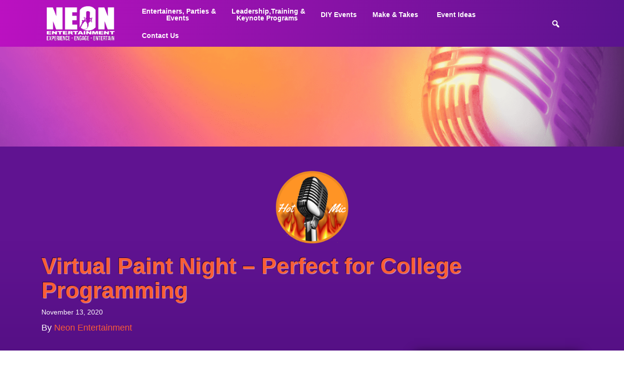

--- FILE ---
content_type: text/html; charset=UTF-8
request_url: https://www.neon-entertainment.com/blog/2020/11/13/virtual-paint-night-for-college-programming/
body_size: 32202
content:

<!doctype html>
<html lang="en-US">
  <head>
  <meta charset="utf-8">
  <meta http-equiv="x-ua-compatible" content="ie=edge">
  <meta name="viewport" content="width=device-width, initial-scale=1">
<meta name="google-site-verification" content="UktN2DiA2SNr1K2zvoO5Qezy7a87MCd2B2xf5BWmfg4" />
<meta name="wot-verification" content="4bf513d94b563d03d057"/>
<link rel="stylesheet" href="https://cdn.jsdelivr.net/npm/bootstrap@5.2.3/dist/css/bootstrap.min.css" integrity="sha384-rbsA2VBKQhggwzxH7pPCaAqO46MgnOM80zW1RWuH61DGLwZJEdK2Kadq2F9CUG65" crossorigin="anonymous">
  <link href='https://fonts.googleapis.com/css?family=Arimo:400,400italic,700,700italic' rel='stylesheet' type='text/css'>
  <link href="https://fonts.googleapis.com/css2?family=Bebas+Neue&display=swap" rel="stylesheet">
  <script>
	  (function(i,s,o,g,r,a,m){i['GoogleAnalyticsObject']=r;i[r]=i[r]||function(){
	  (i[r].q=i[r].q||[]).push(arguments)},i[r].l=1*new Date();a=s.createElement(o),
	  m=s.getElementsByTagName(o)[0];a.async=1;a.src=g;m.parentNode.insertBefore(a,m)
	  })(window,document,'script','https://www.google-analytics.com/analytics.js','ga');

	  ga('create', 'UA-2283817-1', 'auto');
	  ga('send', 'pageview');

	</script>
  <meta name='robots' content='index, follow, max-image-preview:large, max-snippet:-1, max-video-preview:-1' />

	<!-- This site is optimized with the Yoast SEO plugin v26.8 - https://yoast.com/product/yoast-seo-wordpress/ -->
	<title>Virtual Paint Night - Perfect for College Programming | Neon Entertainment</title>
	<meta name="description" content="If you want to learn more about virtual events, or schedule a custom virtual paint night for your school or organization, you can reach out via our contact page, or head over to our VIRTUAL EVENTS website to see all of your options!" />
	<link rel="canonical" href="https://www.neon-entertainment.com/blog/2020/11/13/virtual-paint-night-for-college-programming/" />
	<meta property="og:locale" content="en_US" />
	<meta property="og:type" content="article" />
	<meta property="og:title" content="Virtual Paint Night - Perfect for College Programming | Neon Entertainment" />
	<meta property="og:description" content="If you want to learn more about virtual events, or schedule a custom virtual paint night for your school or organization, you can reach out via our contact page, or head over to our VIRTUAL EVENTS website to see all of your options!" />
	<meta property="og:url" content="https://www.neon-entertainment.com/blog/2020/11/13/virtual-paint-night-for-college-programming/" />
	<meta property="og:site_name" content="Neon Entertainment" />
	<meta property="article:publisher" content="https://www.facebook.com/neonentertainmentthebrightestagency" />
	<meta property="article:published_time" content="2020-11-13T17:07:25+00:00" />
	<meta property="article:modified_time" content="2020-11-13T17:17:20+00:00" />
	<meta property="og:image" content="https://www.neon-entertainment.com/wp-content/uploads/2020/03/Virtual-College-Events-1024x377.png" />
	<meta name="author" content="Neon Entertainment" />
	<meta name="twitter:card" content="summary_large_image" />
	<meta name="twitter:label1" content="Written by" />
	<meta name="twitter:data1" content="Neon Entertainment" />
	<meta name="twitter:label2" content="Est. reading time" />
	<meta name="twitter:data2" content="2 minutes" />
	<script type="application/ld+json" class="yoast-schema-graph">{"@context":"https://schema.org","@graph":[{"@type":["Article","BlogPosting"],"@id":"https://www.neon-entertainment.com/blog/2020/11/13/virtual-paint-night-for-college-programming/#article","isPartOf":{"@id":"https://www.neon-entertainment.com/blog/2020/11/13/virtual-paint-night-for-college-programming/"},"author":{"name":"Neon Entertainment","@id":"https://www.neon-entertainment.com/#/schema/person/721021035c3bd7fc06cf4f3032acf6c4"},"headline":"Virtual Paint Night &#8211; Perfect for College Programming","datePublished":"2020-11-13T17:07:25+00:00","dateModified":"2020-11-13T17:17:20+00:00","mainEntityOfPage":{"@id":"https://www.neon-entertainment.com/blog/2020/11/13/virtual-paint-night-for-college-programming/"},"wordCount":468,"commentCount":0,"publisher":{"@id":"https://www.neon-entertainment.com/#organization"},"image":{"@id":"https://www.neon-entertainment.com/blog/2020/11/13/virtual-paint-night-for-college-programming/#primaryimage"},"thumbnailUrl":"https://www.neon-entertainment.com/wp-content/uploads/2020/03/Virtual-College-Events-1024x377.png","keywords":["college arts and crafts programming","college paint night","college paint social","college virtual event ideas","college virtual paint night","college virtual paint social","drop ship paint kits","drop ship paint night","how to book virtual paint","make and takes","mobile paint night","virtual paint night","virtual paint social","virtual painting"],"articleSection":["Virtual Paint Night"],"inLanguage":"en-US","potentialAction":[{"@type":"CommentAction","name":"Comment","target":["https://www.neon-entertainment.com/blog/2020/11/13/virtual-paint-night-for-college-programming/#respond"]}]},{"@type":"WebPage","@id":"https://www.neon-entertainment.com/blog/2020/11/13/virtual-paint-night-for-college-programming/","url":"https://www.neon-entertainment.com/blog/2020/11/13/virtual-paint-night-for-college-programming/","name":"Virtual Paint Night - Perfect for College Programming | Neon Entertainment","isPartOf":{"@id":"https://www.neon-entertainment.com/#website"},"primaryImageOfPage":{"@id":"https://www.neon-entertainment.com/blog/2020/11/13/virtual-paint-night-for-college-programming/#primaryimage"},"image":{"@id":"https://www.neon-entertainment.com/blog/2020/11/13/virtual-paint-night-for-college-programming/#primaryimage"},"thumbnailUrl":"https://www.neon-entertainment.com/wp-content/uploads/2020/03/Virtual-College-Events-1024x377.png","datePublished":"2020-11-13T17:07:25+00:00","dateModified":"2020-11-13T17:17:20+00:00","description":"If you want to learn more about virtual events, or schedule a custom virtual paint night for your school or organization, you can reach out via our contact page, or head over to our VIRTUAL EVENTS website to see all of your options!","breadcrumb":{"@id":"https://www.neon-entertainment.com/blog/2020/11/13/virtual-paint-night-for-college-programming/#breadcrumb"},"inLanguage":"en-US","potentialAction":[{"@type":"ReadAction","target":["https://www.neon-entertainment.com/blog/2020/11/13/virtual-paint-night-for-college-programming/"]}]},{"@type":"ImageObject","inLanguage":"en-US","@id":"https://www.neon-entertainment.com/blog/2020/11/13/virtual-paint-night-for-college-programming/#primaryimage","url":"https://www.neon-entertainment.com/wp-content/uploads/2020/03/Virtual-College-Events.png","contentUrl":"https://www.neon-entertainment.com/wp-content/uploads/2020/03/Virtual-College-Events.png","width":1120,"height":412},{"@type":"BreadcrumbList","@id":"https://www.neon-entertainment.com/blog/2020/11/13/virtual-paint-night-for-college-programming/#breadcrumb","itemListElement":[{"@type":"ListItem","position":1,"name":"Home","item":"https://www.neon-entertainment.com/"},{"@type":"ListItem","position":2,"name":"Blog","item":"https://www.neon-entertainment.com/blog/"},{"@type":"ListItem","position":3,"name":"Virtual Paint Night &#8211; Perfect for College Programming"}]},{"@type":"WebSite","@id":"https://www.neon-entertainment.com/#website","url":"https://www.neon-entertainment.com/","name":"Neon Entertainment","description":"Over 30 Years Providing Events &amp; Entertainment Nationwide!","publisher":{"@id":"https://www.neon-entertainment.com/#organization"},"potentialAction":[{"@type":"SearchAction","target":{"@type":"EntryPoint","urlTemplate":"https://www.neon-entertainment.com/?s={search_term_string}"},"query-input":{"@type":"PropertyValueSpecification","valueRequired":true,"valueName":"search_term_string"}}],"inLanguage":"en-US"},{"@type":"Organization","@id":"https://www.neon-entertainment.com/#organization","name":"Neon Entertainment","url":"https://www.neon-entertainment.com/","logo":{"@type":"ImageObject","inLanguage":"en-US","@id":"https://www.neon-entertainment.com/#/schema/logo/image/","url":"https://www.neon-entertainment.com/wp-content/uploads/2023/02/neon-logo-2023.jpeg","contentUrl":"https://www.neon-entertainment.com/wp-content/uploads/2023/02/neon-logo-2023.jpeg","width":857,"height":857,"caption":"Neon Entertainment"},"image":{"@id":"https://www.neon-entertainment.com/#/schema/logo/image/"},"sameAs":["https://www.facebook.com/neonentertainmentthebrightestagency","https://www.instagram.com/neon_entertainment/","https://www.youtube.com/@thebrightestagency/"]},{"@type":"Person","@id":"https://www.neon-entertainment.com/#/schema/person/721021035c3bd7fc06cf4f3032acf6c4","name":"Neon Entertainment","image":{"@type":"ImageObject","inLanguage":"en-US","@id":"https://www.neon-entertainment.com/#/schema/person/image/","url":"https://secure.gravatar.com/avatar/9944d05da79a555bdb99b96da181b4c7f59b8416cdaf7efeb886e33b12f2ec07?s=96&d=mm&r=g","contentUrl":"https://secure.gravatar.com/avatar/9944d05da79a555bdb99b96da181b4c7f59b8416cdaf7efeb886e33b12f2ec07?s=96&d=mm&r=g","caption":"Neon Entertainment"},"sameAs":["http://wordpressmu-368130-1148717.cloudwaysapps.com"]}]}</script>
	<!-- / Yoast SEO plugin. -->


<meta http-equiv="x-dns-prefetch-control" content="on">
<link href="https://app.ecwid.com" rel="preconnect" crossorigin />
<link href="https://ecomm.events" rel="preconnect" crossorigin />
<link href="https://d1q3axnfhmyveb.cloudfront.net" rel="preconnect" crossorigin />
<link href="https://dqzrr9k4bjpzk.cloudfront.net" rel="preconnect" crossorigin />
<link href="https://d1oxsl77a1kjht.cloudfront.net" rel="preconnect" crossorigin>
<link rel="prefetch" href="https://app.ecwid.com/script.js?27682084&data_platform=wporg&lang=en" as="script"/>
<link rel="prerender" href="https://www.neon-entertainment.com/store/"/>
<link rel='dns-prefetch' href='//js.hs-scripts.com' />
<link rel="alternate" title="oEmbed (JSON)" type="application/json+oembed" href="https://www.neon-entertainment.com/wp-json/oembed/1.0/embed?url=https%3A%2F%2Fwww.neon-entertainment.com%2Fblog%2F2020%2F11%2F13%2Fvirtual-paint-night-for-college-programming%2F" />
<link rel="alternate" title="oEmbed (XML)" type="text/xml+oembed" href="https://www.neon-entertainment.com/wp-json/oembed/1.0/embed?url=https%3A%2F%2Fwww.neon-entertainment.com%2Fblog%2F2020%2F11%2F13%2Fvirtual-paint-night-for-college-programming%2F&#038;format=xml" />
		<script type="text/javascript">
			var ajaxurl = 'https://www.neon-entertainment.com/wp-admin/admin-ajax.php';
		</script>
		<style id='wp-img-auto-sizes-contain-inline-css' type='text/css'>
img:is([sizes=auto i],[sizes^="auto," i]){contain-intrinsic-size:3000px 1500px}
/*# sourceURL=wp-img-auto-sizes-contain-inline-css */
</style>
<link rel='stylesheet' id='wp-block-library-css' href='https://www.neon-entertainment.com/wp-includes/css/dist/block-library/style.min.css?ver=6.9' type='text/css' media='all' />
<style id='classic-theme-styles-inline-css' type='text/css'>
/*! This file is auto-generated */
.wp-block-button__link{color:#fff;background-color:#32373c;border-radius:9999px;box-shadow:none;text-decoration:none;padding:calc(.667em + 2px) calc(1.333em + 2px);font-size:1.125em}.wp-block-file__button{background:#32373c;color:#fff;text-decoration:none}
/*# sourceURL=/wp-includes/css/classic-themes.min.css */
</style>
<link rel='stylesheet' id='quotescollection-block-quotes-css' href='https://www.neon-entertainment.com/wp-content/plugins/quotes-collection/blocks/quotes/style.css?ver=1752763204' type='text/css' media='all' />
<link rel='stylesheet' id='quotescollection-block-random-quote-css' href='https://www.neon-entertainment.com/wp-content/plugins/quotes-collection/blocks/random-quote/style.css?ver=1752763204' type='text/css' media='all' />
<style id='global-styles-inline-css' type='text/css'>
:root{--wp--preset--aspect-ratio--square: 1;--wp--preset--aspect-ratio--4-3: 4/3;--wp--preset--aspect-ratio--3-4: 3/4;--wp--preset--aspect-ratio--3-2: 3/2;--wp--preset--aspect-ratio--2-3: 2/3;--wp--preset--aspect-ratio--16-9: 16/9;--wp--preset--aspect-ratio--9-16: 9/16;--wp--preset--color--black: #000000;--wp--preset--color--cyan-bluish-gray: #abb8c3;--wp--preset--color--white: #ffffff;--wp--preset--color--pale-pink: #f78da7;--wp--preset--color--vivid-red: #cf2e2e;--wp--preset--color--luminous-vivid-orange: #ff6900;--wp--preset--color--luminous-vivid-amber: #fcb900;--wp--preset--color--light-green-cyan: #7bdcb5;--wp--preset--color--vivid-green-cyan: #00d084;--wp--preset--color--pale-cyan-blue: #8ed1fc;--wp--preset--color--vivid-cyan-blue: #0693e3;--wp--preset--color--vivid-purple: #9b51e0;--wp--preset--gradient--vivid-cyan-blue-to-vivid-purple: linear-gradient(135deg,rgb(6,147,227) 0%,rgb(155,81,224) 100%);--wp--preset--gradient--light-green-cyan-to-vivid-green-cyan: linear-gradient(135deg,rgb(122,220,180) 0%,rgb(0,208,130) 100%);--wp--preset--gradient--luminous-vivid-amber-to-luminous-vivid-orange: linear-gradient(135deg,rgb(252,185,0) 0%,rgb(255,105,0) 100%);--wp--preset--gradient--luminous-vivid-orange-to-vivid-red: linear-gradient(135deg,rgb(255,105,0) 0%,rgb(207,46,46) 100%);--wp--preset--gradient--very-light-gray-to-cyan-bluish-gray: linear-gradient(135deg,rgb(238,238,238) 0%,rgb(169,184,195) 100%);--wp--preset--gradient--cool-to-warm-spectrum: linear-gradient(135deg,rgb(74,234,220) 0%,rgb(151,120,209) 20%,rgb(207,42,186) 40%,rgb(238,44,130) 60%,rgb(251,105,98) 80%,rgb(254,248,76) 100%);--wp--preset--gradient--blush-light-purple: linear-gradient(135deg,rgb(255,206,236) 0%,rgb(152,150,240) 100%);--wp--preset--gradient--blush-bordeaux: linear-gradient(135deg,rgb(254,205,165) 0%,rgb(254,45,45) 50%,rgb(107,0,62) 100%);--wp--preset--gradient--luminous-dusk: linear-gradient(135deg,rgb(255,203,112) 0%,rgb(199,81,192) 50%,rgb(65,88,208) 100%);--wp--preset--gradient--pale-ocean: linear-gradient(135deg,rgb(255,245,203) 0%,rgb(182,227,212) 50%,rgb(51,167,181) 100%);--wp--preset--gradient--electric-grass: linear-gradient(135deg,rgb(202,248,128) 0%,rgb(113,206,126) 100%);--wp--preset--gradient--midnight: linear-gradient(135deg,rgb(2,3,129) 0%,rgb(40,116,252) 100%);--wp--preset--font-size--small: 13px;--wp--preset--font-size--medium: 20px;--wp--preset--font-size--large: 36px;--wp--preset--font-size--x-large: 42px;--wp--preset--spacing--20: 0.44rem;--wp--preset--spacing--30: 0.67rem;--wp--preset--spacing--40: 1rem;--wp--preset--spacing--50: 1.5rem;--wp--preset--spacing--60: 2.25rem;--wp--preset--spacing--70: 3.38rem;--wp--preset--spacing--80: 5.06rem;--wp--preset--shadow--natural: 6px 6px 9px rgba(0, 0, 0, 0.2);--wp--preset--shadow--deep: 12px 12px 50px rgba(0, 0, 0, 0.4);--wp--preset--shadow--sharp: 6px 6px 0px rgba(0, 0, 0, 0.2);--wp--preset--shadow--outlined: 6px 6px 0px -3px rgb(255, 255, 255), 6px 6px rgb(0, 0, 0);--wp--preset--shadow--crisp: 6px 6px 0px rgb(0, 0, 0);}:where(.is-layout-flex){gap: 0.5em;}:where(.is-layout-grid){gap: 0.5em;}body .is-layout-flex{display: flex;}.is-layout-flex{flex-wrap: wrap;align-items: center;}.is-layout-flex > :is(*, div){margin: 0;}body .is-layout-grid{display: grid;}.is-layout-grid > :is(*, div){margin: 0;}:where(.wp-block-columns.is-layout-flex){gap: 2em;}:where(.wp-block-columns.is-layout-grid){gap: 2em;}:where(.wp-block-post-template.is-layout-flex){gap: 1.25em;}:where(.wp-block-post-template.is-layout-grid){gap: 1.25em;}.has-black-color{color: var(--wp--preset--color--black) !important;}.has-cyan-bluish-gray-color{color: var(--wp--preset--color--cyan-bluish-gray) !important;}.has-white-color{color: var(--wp--preset--color--white) !important;}.has-pale-pink-color{color: var(--wp--preset--color--pale-pink) !important;}.has-vivid-red-color{color: var(--wp--preset--color--vivid-red) !important;}.has-luminous-vivid-orange-color{color: var(--wp--preset--color--luminous-vivid-orange) !important;}.has-luminous-vivid-amber-color{color: var(--wp--preset--color--luminous-vivid-amber) !important;}.has-light-green-cyan-color{color: var(--wp--preset--color--light-green-cyan) !important;}.has-vivid-green-cyan-color{color: var(--wp--preset--color--vivid-green-cyan) !important;}.has-pale-cyan-blue-color{color: var(--wp--preset--color--pale-cyan-blue) !important;}.has-vivid-cyan-blue-color{color: var(--wp--preset--color--vivid-cyan-blue) !important;}.has-vivid-purple-color{color: var(--wp--preset--color--vivid-purple) !important;}.has-black-background-color{background-color: var(--wp--preset--color--black) !important;}.has-cyan-bluish-gray-background-color{background-color: var(--wp--preset--color--cyan-bluish-gray) !important;}.has-white-background-color{background-color: var(--wp--preset--color--white) !important;}.has-pale-pink-background-color{background-color: var(--wp--preset--color--pale-pink) !important;}.has-vivid-red-background-color{background-color: var(--wp--preset--color--vivid-red) !important;}.has-luminous-vivid-orange-background-color{background-color: var(--wp--preset--color--luminous-vivid-orange) !important;}.has-luminous-vivid-amber-background-color{background-color: var(--wp--preset--color--luminous-vivid-amber) !important;}.has-light-green-cyan-background-color{background-color: var(--wp--preset--color--light-green-cyan) !important;}.has-vivid-green-cyan-background-color{background-color: var(--wp--preset--color--vivid-green-cyan) !important;}.has-pale-cyan-blue-background-color{background-color: var(--wp--preset--color--pale-cyan-blue) !important;}.has-vivid-cyan-blue-background-color{background-color: var(--wp--preset--color--vivid-cyan-blue) !important;}.has-vivid-purple-background-color{background-color: var(--wp--preset--color--vivid-purple) !important;}.has-black-border-color{border-color: var(--wp--preset--color--black) !important;}.has-cyan-bluish-gray-border-color{border-color: var(--wp--preset--color--cyan-bluish-gray) !important;}.has-white-border-color{border-color: var(--wp--preset--color--white) !important;}.has-pale-pink-border-color{border-color: var(--wp--preset--color--pale-pink) !important;}.has-vivid-red-border-color{border-color: var(--wp--preset--color--vivid-red) !important;}.has-luminous-vivid-orange-border-color{border-color: var(--wp--preset--color--luminous-vivid-orange) !important;}.has-luminous-vivid-amber-border-color{border-color: var(--wp--preset--color--luminous-vivid-amber) !important;}.has-light-green-cyan-border-color{border-color: var(--wp--preset--color--light-green-cyan) !important;}.has-vivid-green-cyan-border-color{border-color: var(--wp--preset--color--vivid-green-cyan) !important;}.has-pale-cyan-blue-border-color{border-color: var(--wp--preset--color--pale-cyan-blue) !important;}.has-vivid-cyan-blue-border-color{border-color: var(--wp--preset--color--vivid-cyan-blue) !important;}.has-vivid-purple-border-color{border-color: var(--wp--preset--color--vivid-purple) !important;}.has-vivid-cyan-blue-to-vivid-purple-gradient-background{background: var(--wp--preset--gradient--vivid-cyan-blue-to-vivid-purple) !important;}.has-light-green-cyan-to-vivid-green-cyan-gradient-background{background: var(--wp--preset--gradient--light-green-cyan-to-vivid-green-cyan) !important;}.has-luminous-vivid-amber-to-luminous-vivid-orange-gradient-background{background: var(--wp--preset--gradient--luminous-vivid-amber-to-luminous-vivid-orange) !important;}.has-luminous-vivid-orange-to-vivid-red-gradient-background{background: var(--wp--preset--gradient--luminous-vivid-orange-to-vivid-red) !important;}.has-very-light-gray-to-cyan-bluish-gray-gradient-background{background: var(--wp--preset--gradient--very-light-gray-to-cyan-bluish-gray) !important;}.has-cool-to-warm-spectrum-gradient-background{background: var(--wp--preset--gradient--cool-to-warm-spectrum) !important;}.has-blush-light-purple-gradient-background{background: var(--wp--preset--gradient--blush-light-purple) !important;}.has-blush-bordeaux-gradient-background{background: var(--wp--preset--gradient--blush-bordeaux) !important;}.has-luminous-dusk-gradient-background{background: var(--wp--preset--gradient--luminous-dusk) !important;}.has-pale-ocean-gradient-background{background: var(--wp--preset--gradient--pale-ocean) !important;}.has-electric-grass-gradient-background{background: var(--wp--preset--gradient--electric-grass) !important;}.has-midnight-gradient-background{background: var(--wp--preset--gradient--midnight) !important;}.has-small-font-size{font-size: var(--wp--preset--font-size--small) !important;}.has-medium-font-size{font-size: var(--wp--preset--font-size--medium) !important;}.has-large-font-size{font-size: var(--wp--preset--font-size--large) !important;}.has-x-large-font-size{font-size: var(--wp--preset--font-size--x-large) !important;}
:where(.wp-block-post-template.is-layout-flex){gap: 1.25em;}:where(.wp-block-post-template.is-layout-grid){gap: 1.25em;}
:where(.wp-block-term-template.is-layout-flex){gap: 1.25em;}:where(.wp-block-term-template.is-layout-grid){gap: 1.25em;}
:where(.wp-block-columns.is-layout-flex){gap: 2em;}:where(.wp-block-columns.is-layout-grid){gap: 2em;}
:root :where(.wp-block-pullquote){font-size: 1.5em;line-height: 1.6;}
/*# sourceURL=global-styles-inline-css */
</style>
<link rel='stylesheet' id='announcer-css-css' href='https://www.neon-entertainment.com/wp-content/plugins/announcer/public/css/style.css?ver=6.2' type='text/css' media='all' />
<link rel='stylesheet' id='wp-blog-designer-fontawesome-stylesheets-css' href='https://www.neon-entertainment.com/wp-content/plugins/blog-designer//admin/css/fontawesome-all.min.css?ver=1.0' type='text/css' media='all' />
<link rel='stylesheet' id='wp-blog-designer-css-stylesheets-css' href='https://www.neon-entertainment.com/wp-content/plugins/blog-designer/public/css/designer_css.css?ver=1.0' type='text/css' media='all' />
<link rel='stylesheet' id='easy-swipebox-css' href='https://www.neon-entertainment.com/wp-content/plugins/easy-swipebox/public/css/swipebox.min.css?ver=1.1.2' type='text/css' media='all' />
<link rel='stylesheet' id='finalTilesGallery_stylesheet-css' href='https://www.neon-entertainment.com/wp-content/plugins/final-tiles-grid-gallery-lite/scripts/ftg.css?ver=3.6.11' type='text/css' media='all' />
<link rel='stylesheet' id='fontawesome_stylesheet-css' href='https://www.neon-entertainment.com/wp-content/plugins/final-tiles-grid-gallery-lite/fonts/font-awesome/css/font-awesome.min.css?ver=6.9' type='text/css' media='all' />
<link rel='stylesheet' id='foobox-free-min-css' href='https://www.neon-entertainment.com/wp-content/plugins/foobox-image-lightbox/free/css/foobox.free.min.css?ver=2.7.41' type='text/css' media='all' />
<link rel='stylesheet' id='wpa-css-css' href='https://www.neon-entertainment.com/wp-content/plugins/honeypot/includes/css/wpa.css?ver=2.3.04' type='text/css' media='all' />
<link rel='stylesheet' id='vidbg-frontend-style-css' href='https://www.neon-entertainment.com/wp-content/plugins/video-background/css/pushlabs-vidbg.css?ver=2.7.7' type='text/css' media='all' />
<link rel='stylesheet' id='ecwid-css-css' href='https://www.neon-entertainment.com/wp-content/plugins/ecwid-shopping-cart/css/frontend.css?ver=7.0.7' type='text/css' media='all' />
<style id='responsive-menu-inline-css' type='text/css'>
/** This file is major component of this plugin so please don't try to edit here. */
.admin-bar #rmp_menu_trigger-24743 {
  margin-top: 0px !important; }

#rmp_menu_trigger-24743 {
  width: 55px;
  height: 55px;
  position: relative;
  top: 0;
  border-radius: 5px;
  display: none;
  text-decoration: none;
  right: 4%;
  background: inherit;
  transition: transform 0.5s, background-color 0.5s; }
  #rmp_menu_trigger-24743:hover, #rmp_menu_trigger-24743:focus {
    background: inherit;
    text-decoration: unset; }
  #rmp_menu_trigger-24743.is-active {
    background: inherit; }
  #rmp_menu_trigger-24743 .rmp-trigger-box {
    width: 25px;
    color: #ffffff; }
  #rmp_menu_trigger-24743 .rmp-trigger-icon-active, #rmp_menu_trigger-24743 .rmp-trigger-text-open {
    display: none; }
  #rmp_menu_trigger-24743.is-active .rmp-trigger-icon-active, #rmp_menu_trigger-24743.is-active .rmp-trigger-text-open {
    display: inline; }
  #rmp_menu_trigger-24743.is-active .rmp-trigger-icon-inactive, #rmp_menu_trigger-24743.is-active .rmp-trigger-text {
    display: none; }
  #rmp_menu_trigger-24743 .rmp-trigger-label {
    color: #ffffff;
    pointer-events: none;
    line-height: 13px;
    font-family: inherit;
    font-size: 14px;
    display: inline;
    text-transform: inherit; }
    #rmp_menu_trigger-24743 .rmp-trigger-label.rmp-trigger-label-top {
      display: block;
      margin-bottom: 12px; }
    #rmp_menu_trigger-24743 .rmp-trigger-label.rmp-trigger-label-bottom {
      display: block;
      margin-top: 12px; }
  #rmp_menu_trigger-24743 .responsive-menu-pro-inner {
    display: block; }
  #rmp_menu_trigger-24743 .responsive-menu-pro-inner, #rmp_menu_trigger-24743 .responsive-menu-pro-inner::before, #rmp_menu_trigger-24743 .responsive-menu-pro-inner::after {
    width: 25px;
    height: 3px;
    background-color: #ffffff;
    border-radius: 4px;
    position: absolute; }
  #rmp_menu_trigger-24743.is-active .responsive-menu-pro-inner, #rmp_menu_trigger-24743.is-active .responsive-menu-pro-inner::before, #rmp_menu_trigger-24743.is-active .responsive-menu-pro-inner::after {
    background-color: #ffffff; }
  #rmp_menu_trigger-24743:hover .responsive-menu-pro-inner, #rmp_menu_trigger-24743:hover .responsive-menu-pro-inner::before, #rmp_menu_trigger-24743:hover .responsive-menu-pro-inner::after {
    background-color: #ffffff; }

/* Hamburger menu styling */
@media screen and (max-width: 450px) {
  #rmp_menu_trigger-24743 {
    display: block; }
  #rmp-container-24743 {
    position: fixed;
    top: 0;
    margin: 0;
    transition: transform 0.5s;
    overflow: auto;
    display: block;
    width: 100%;
    background-color: #ffffff;
    background-image: url('');
    height: 100%;
    right: 0;
    padding-top: 10%;
    padding-left: 0px;
    padding-bottom: 0px;
    padding-right: 0px; }
  #rmp-menu-wrap-24743 {
    padding-top: 0px;
    padding-left: 0px;
    padding-bottom: 0px;
    padding-right: 0px;
    background-color: rgba(255, 255, 255, 0); }
    #rmp-menu-wrap-24743 .rmp-menu, #rmp-menu-wrap-24743 .rmp-submenu {
      width: 100%;
      box-sizing: border-box;
      margin: 0;
      padding: 0; }
    #rmp-menu-wrap-24743 .rmp-submenu-depth-1 .rmp-menu-item-link {
      padding-left: 15%; }
    #rmp-menu-wrap-24743 .rmp-submenu-depth-2 .rmp-menu-item-link {
      padding-left: 20%; }
    #rmp-menu-wrap-24743 .rmp-submenu-depth-3 .rmp-menu-item-link {
      padding-left: 25%; }
    #rmp-menu-wrap-24743 .rmp-submenu-depth-4 .rmp-menu-item-link {
      padding-left: 25%; }
    #rmp-menu-wrap-24743 .rmp-submenu.rmp-submenu-open {
      display: block; }
    #rmp-menu-wrap-24743 .rmp-menu-item {
      width: 100%;
      list-style: none;
      margin: 0; }
    #rmp-menu-wrap-24743 .rmp-menu-item-link {
      line-height: 25px;
      font-size: 18px;
      border-bottom: 0px solid #212121;
      font-family: inherit;
      color: #ffffff;
      text-align: left;
      background-color: rgba(255, 255, 255, 0);
      font-weight: normal;
      letter-spacing: 0px;
      display: block;
      width: 100%;
      text-decoration: none;
      position: relative;
      overflow: hidden;
      transition: background-color 0.5s, border-color 0.5s, 0.5s;
      padding: 0 5%;
      padding-right: 35px; }
      #rmp-menu-wrap-24743 .rmp-menu-item-link:after, #rmp-menu-wrap-24743 .rmp-menu-item-link:before {
        display: none; }
      #rmp-menu-wrap-24743 .rmp-menu-item-link:hover {
        color: #ffffff;
        border-color: #212121;
        background-color: #ad42bf78; }
      #rmp-menu-wrap-24743 .rmp-menu-item-link:focus {
        outline: none;
        border-color: unset;
        box-shadow: unset; }
      #rmp-menu-wrap-24743 .rmp-menu-item-link .rmp-font-icon {
        height: "px";
        line-height: 25px;
        margin-right: 10px;
        font-size: 18px; }
    #rmp-menu-wrap-24743 .rmp-menu-current-item .rmp-menu-item-link {
      color: #ffffff;
      border-color: #212121;
      background-color: #ad42bf78; }
      #rmp-menu-wrap-24743 .rmp-menu-current-item .rmp-menu-item-link:hover {
        color: #ffffff;
        border-color: #3f3f3f;
        background-color: rgba(63, 63, 63, 0); }
    #rmp-menu-wrap-24743 .rmp-menu-subarrow {
      position: absolute;
      top: 0;
      bottom: 0;
      text-align: center;
      overflow: hidden;
      background-size: cover;
      overflow: hidden;
      right: 0;
      border-left-style: solid;
      border-left-color: #212121;
      border-left-width: 0px;
      height: 25px;
      width: 25px;
      color: #a3a3a3;
      background-color: #ad42bf78; }
      #rmp-menu-wrap-24743 .rmp-menu-subarrow:hover {
        color: inherit;
        border-color: #ffffff;
        background-color: #ffffff; }
      #rmp-menu-wrap-24743 .rmp-menu-subarrow .rmp-font-icon {
        margin-right: unset; }
      #rmp-menu-wrap-24743 .rmp-menu-subarrow * {
        vertical-align: middle;
        line-height: 25px; }
    #rmp-menu-wrap-24743 .rmp-menu-subarrow-active {
      display: block;
      background-size: cover;
      color: #000000;
      border-color: #212121;
      background-color: #ffffff; }
      #rmp-menu-wrap-24743 .rmp-menu-subarrow-active:hover {
        color: #000000;
        border-color: #3f3f3f;
        background-color: #ffffff; }
    #rmp-menu-wrap-24743 .rmp-submenu {
      display: none; }
      #rmp-menu-wrap-24743 .rmp-submenu .rmp-menu-item-link {
        height: 40px;
        line-height: 40px;
        letter-spacing: 0px;
        font-size: 16px;
        border-bottom: 0px solid #212121;
        font-family: inherit;
        color: #ffffff;
        text-align: left;
        background-color: inherit; }
        #rmp-menu-wrap-24743 .rmp-submenu .rmp-menu-item-link:hover {
          color: #ffffff;
          border-color: #212121;
          background-color: inherit; }
      #rmp-menu-wrap-24743 .rmp-submenu .rmp-menu-current-item .rmp-menu-item-link {
        color: #ffffff;
        border-color: #212121;
        background-color: inherit; }
        #rmp-menu-wrap-24743 .rmp-submenu .rmp-menu-current-item .rmp-menu-item-link:hover {
          color: #ffffff;
          border-color: #3f3f3f;
          background-color: inherit; }
      #rmp-menu-wrap-24743 .rmp-submenu .rmp-menu-subarrow {
        right: 0;
        border-right: unset;
        border-left-style: solid;
        border-left-color: #1d4354;
        border-left-width: 0px;
        height: 39px;
        line-height: 39px;
        width: 40px;
        color: #fff;
        background-color: inherit; }
        #rmp-menu-wrap-24743 .rmp-submenu .rmp-menu-subarrow:hover {
          color: #fff;
          border-color: #3f3f3f;
          background-color: inherit; }
      #rmp-menu-wrap-24743 .rmp-submenu .rmp-menu-subarrow-active {
        color: #fff;
        border-color: #1d4354;
        background-color: inherit; }
        #rmp-menu-wrap-24743 .rmp-submenu .rmp-menu-subarrow-active:hover {
          color: #fff;
          border-color: #3f3f3f;
          background-color: inherit; }
    #rmp-menu-wrap-24743 .rmp-menu-item-description {
      margin: 0;
      padding: 5px 5%;
      opacity: 0.8;
      color: #ffffff; }
  #rmp-search-box-24743 {
    display: block;
    padding-top: 0px;
    padding-left: 5%;
    padding-bottom: 0px;
    padding-right: 5%; }
    #rmp-search-box-24743 .rmp-search-form {
      margin: 0; }
    #rmp-search-box-24743 .rmp-search-box {
      background: #ffffff;
      border: 1px solid #dadada;
      color: #333333;
      width: 100%;
      padding: 0 5%;
      border-radius: 30px;
      height: 45px;
      -webkit-appearance: none; }
      #rmp-search-box-24743 .rmp-search-box::placeholder {
        color: #c7c7cd; }
      #rmp-search-box-24743 .rmp-search-box:focus {
        background-color: #ffffff;
        outline: 2px solid #dadada;
        color: #333333;
        /** Menu Title Style */ }
  #rmp-menu-title-24743 {
    background-color: #212121;
    color: #ffffff;
    text-align: left;
    font-size: 13px;
    padding-top: 0%;
    padding-left: 0%;
    padding-bottom: 0%;
    padding-right: 0%;
    font-weight: 400;
    transition: background-color 0.5s, border-color 0.5s, color 0.5s; }
    #rmp-menu-title-24743:hover {
      background-color: #212121;
      color: #ffffff; }
    #rmp-menu-title-24743 > a {
      color: #ffffff;
      width: 100%;
      background-color: unset;
      text-decoration: none; }
      #rmp-menu-title-24743 > a:hover {
        color: #ffffff; }
    #rmp-menu-title-24743 .rmp-font-icon {
      font-size: 13px; }
    #rmp-menu-title-24743 .rmp-menu-title-image {
      /** Menu Additional Content Style */ }
  #rmp-menu-additional-content-24743 {
    padding-top: 0px;
    padding-left: 5%;
    padding-bottom: 0px;
    padding-right: 5%;
    color: #ffffff;
    text-align: center;
    font-size: 16px; } }
/**
 This file contents common styling of menus.
 */
.rmp-container {
  display: none;
  visibility: visible;
  padding: 0px 0px 0px 0px;
  z-index: 99998;
  transition: all 0.3s; }
  .rmp-container.rmp-fade-top, .rmp-container.rmp-fade-left, .rmp-container.rmp-fade-right, .rmp-container.rmp-fade-bottom {
    display: none; }
  .rmp-container.rmp-slide-left, .rmp-container.rmp-push-left {
    transform: translateX(-100%);
    -ms-transform: translateX(-100%);
    -webkit-transform: translateX(-100%);
    -moz-transform: translateX(-100%); }
  .rmp-container.rmp-slide-left.rmp-menu-open, .rmp-container.rmp-push-left.rmp-menu-open {
    transform: translateX(0);
    -ms-transform: translateX(0);
    -webkit-transform: translateX(0);
    -moz-transform: translateX(0); }
  .rmp-container.rmp-slide-right, .rmp-container.rmp-push-right {
    transform: translateX(100%);
    -ms-transform: translateX(100%);
    -webkit-transform: translateX(100%);
    -moz-transform: translateX(100%); }
  .rmp-container.rmp-slide-right.rmp-menu-open, .rmp-container.rmp-push-right.rmp-menu-open {
    transform: translateX(0);
    -ms-transform: translateX(0);
    -webkit-transform: translateX(0);
    -moz-transform: translateX(0); }
  .rmp-container.rmp-slide-top, .rmp-container.rmp-push-top {
    transform: translateY(-100%);
    -ms-transform: translateY(-100%);
    -webkit-transform: translateY(-100%);
    -moz-transform: translateY(-100%); }
  .rmp-container.rmp-slide-top.rmp-menu-open, .rmp-container.rmp-push-top.rmp-menu-open {
    transform: translateY(0);
    -ms-transform: translateY(0);
    -webkit-transform: translateY(0);
    -moz-transform: translateY(0); }
  .rmp-container.rmp-slide-bottom, .rmp-container.rmp-push-bottom {
    transform: translateY(100%);
    -ms-transform: translateY(100%);
    -webkit-transform: translateY(100%);
    -moz-transform: translateY(100%); }
  .rmp-container.rmp-slide-bottom.rmp-menu-open, .rmp-container.rmp-push-bottom.rmp-menu-open {
    transform: translateX(0);
    -ms-transform: translateX(0);
    -webkit-transform: translateX(0);
    -moz-transform: translateX(0);
    /** Scrolling bar in menu setting box **/ }
  .rmp-container::-webkit-scrollbar {
    width: 0px; }
  .rmp-container ::-webkit-scrollbar-track {
    box-shadow: inset 0 0 5px transparent; }
  .rmp-container ::-webkit-scrollbar-thumb {
    background: transparent; }
  .rmp-container ::-webkit-scrollbar-thumb:hover {
    background: transparent; }
  .rmp-container .rmp-menu-wrap .rmp-menu {
    transition: none;
    border-radius: 0;
    box-shadow: none;
    background: none;
    border: 0;
    bottom: auto;
    box-sizing: border-box;
    clip: auto;
    color: #666;
    display: block;
    float: none;
    font-family: inherit;
    font-size: 14px;
    height: auto;
    left: auto;
    line-height: 1.7;
    list-style-type: none;
    margin: 0;
    min-height: auto;
    max-height: none;
    opacity: 1;
    outline: none;
    overflow: visible;
    padding: 0;
    position: relative;
    pointer-events: auto;
    right: auto;
    text-align: left;
    text-decoration: none;
    text-indent: 0;
    text-transform: none;
    transform: none;
    top: auto;
    visibility: inherit;
    width: auto;
    word-wrap: break-word;
    white-space: normal; }
  .rmp-container .rmp-menu-additional-content {
    display: block;
    word-break: break-word; }
  .rmp-container .rmp-menu-title {
    display: flex;
    flex-direction: column; }
    .rmp-container .rmp-menu-title .rmp-menu-title-image {
      max-width: 100%;
      margin-bottom: 15px;
      display: block;
      margin: auto;
      margin-bottom: 15px; }

button.rmp_menu_trigger {
  z-index: 999999;
  overflow: hidden;
  outline: none;
  border: 0;
  display: none;
  margin: 0;
  transition: transform 0.5s, background-color 0.5s;
  padding: 0; }
  button.rmp_menu_trigger .responsive-menu-pro-inner::before, button.rmp_menu_trigger .responsive-menu-pro-inner::after {
    content: "";
    display: block; }
  button.rmp_menu_trigger .responsive-menu-pro-inner::before {
    top: 10px; }
  button.rmp_menu_trigger .responsive-menu-pro-inner::after {
    bottom: 10px; }
  button.rmp_menu_trigger .rmp-trigger-box {
    width: 40px;
    display: inline-block;
    position: relative;
    pointer-events: none;
    vertical-align: super; }

/*  Menu Trigger Boring Animation */
.rmp-menu-trigger-boring .responsive-menu-pro-inner {
  transition-property: none; }
  .rmp-menu-trigger-boring .responsive-menu-pro-inner::after, .rmp-menu-trigger-boring .responsive-menu-pro-inner::before {
    transition-property: none; }
.rmp-menu-trigger-boring.is-active .responsive-menu-pro-inner {
  transform: rotate(45deg); }
  .rmp-menu-trigger-boring.is-active .responsive-menu-pro-inner:before {
    top: 0;
    opacity: 0; }
  .rmp-menu-trigger-boring.is-active .responsive-menu-pro-inner:after {
    bottom: 0;
    transform: rotate(-90deg); }

/*# sourceURL=responsive-menu-inline-css */
</style>
<link rel='stylesheet' id='dashicons-css' href='https://www.neon-entertainment.com/wp-includes/css/dashicons.min.css?ver=6.9' type='text/css' media='all' />
<link rel='stylesheet' id='wp-mapstyle-frontend-css' href='https://www.neon-entertainment.com/wp-content/plugins/us-map/map-style.css?ver=1.0' type='text/css' media='all' />
<link rel='stylesheet' id='quotes-llama-css-style-css' href='https://www.neon-entertainment.com/wp-content/plugins/quotes-llama/includes/css/quotes-llama.css?ver=3.1.1' type='text/css' media='all' />
<link rel='stylesheet' id='dashicons-style-css' href='https://www.neon-entertainment.com/wp-content/themes/2016-neon/style.css?ver=3.1.1' type='text/css' media='all' />
<link rel='stylesheet' id='ec-elementor-css' href='https://www.neon-entertainment.com/wp-content/plugins/ecwid-shopping-cart/css/integrations/elementor.css?ver=7.0.7' type='text/css' media='all' />
<link rel='stylesheet' id='megamenu-css' href='https://www.neon-entertainment.com/wp-content/uploads/maxmegamenu/style.css?ver=d069fa' type='text/css' media='all' />
<link rel='stylesheet' id='quotescollection-css' href='https://www.neon-entertainment.com/wp-content/plugins/quotes-collection/css/quotes-collection.css?ver=2.5.2' type='text/css' media='all' />
<link rel='stylesheet' id='searchwp-live-search-css' href='https://www.neon-entertainment.com/wp-content/plugins/searchwp-live-ajax-search/assets/styles/style.min.css?ver=1.8.7' type='text/css' media='all' />
<style id='searchwp-live-search-inline-css' type='text/css'>
.searchwp-live-search-result .searchwp-live-search-result--title a {
  font-size: 16px;
}
.searchwp-live-search-result .searchwp-live-search-result--price {
  font-size: 14px;
}
.searchwp-live-search-result .searchwp-live-search-result--add-to-cart .button {
  font-size: 14px;
}

/*# sourceURL=searchwp-live-search-inline-css */
</style>
<link rel='stylesheet' id='searchwp-forms-css' href='https://www.neon-entertainment.com/wp-content/plugins/searchwp/assets/css/frontend/search-forms.css?ver=4.3.16' type='text/css' media='all' />
<link rel='stylesheet' id='__EPYT__style-css' href='https://www.neon-entertainment.com/wp-content/plugins/youtube-embed-plus/styles/ytprefs.min.css?ver=14.2.4' type='text/css' media='all' />
<style id='__EPYT__style-inline-css' type='text/css'>

                .epyt-gallery-thumb {
                        width: 33.333%;
                }
                
                         @media (min-width:0px) and (max-width: 767px) {
                            .epyt-gallery-rowbreak {
                                display: none;
                            }
                            .epyt-gallery-allthumbs[class*="epyt-cols"] .epyt-gallery-thumb {
                                width: 100% !important;
                            }
                          }
/*# sourceURL=__EPYT__style-inline-css */
</style>
<link rel='stylesheet' id='sage/css-css' href='https://www.neon-entertainment.com/wp-content/themes/2016-neon/dist/styles/main-2f870dbda9.css' type='text/css' media='all' />
<script type="text/javascript" src="https://www.neon-entertainment.com/wp-includes/js/jquery/jquery.min.js?ver=3.7.1" id="jquery-core-js"></script>
<script type="text/javascript" src="https://www.neon-entertainment.com/wp-includes/js/jquery/jquery-migrate.min.js?ver=3.4.1" id="jquery-migrate-js"></script>
<script type="text/javascript" src="https://www.neon-entertainment.com/wp-includes/js/imagesloaded.min.js?ver=5.0.0" id="imagesloaded-js"></script>
<script type="text/javascript" src="https://www.neon-entertainment.com/wp-includes/js/masonry.min.js?ver=4.2.2" id="masonry-js"></script>
<script type="text/javascript" src="https://www.neon-entertainment.com/wp-content/plugins/blog-designer/public/js/ticker.min.js?ver=1.0" id="ticker-js"></script>
<script type="text/javascript" src="https://www.neon-entertainment.com/wp-content/plugins/blog-designer/public/js/designer.js?ver=1.0" id="wp-blog-designer-script-js"></script>
<script type="text/javascript" id="rmp_menu_scripts-js-extra">
/* <![CDATA[ */
var rmp_menu = {"ajaxURL":"https://www.neon-entertainment.com/wp-admin/admin-ajax.php","wp_nonce":"eb8d0184ff","menu":[{"menu_theme":"Default","theme_type":"default","theme_location_menu":"0","submenu_submenu_arrow_width":"40","submenu_submenu_arrow_width_unit":"px","submenu_submenu_arrow_height":"39","submenu_submenu_arrow_height_unit":"px","submenu_arrow_position":"right","submenu_sub_arrow_background_colour":"","submenu_sub_arrow_background_hover_colour":"","submenu_sub_arrow_background_colour_active":"","submenu_sub_arrow_background_hover_colour_active":"","submenu_sub_arrow_border_width":"","submenu_sub_arrow_border_width_unit":"px","submenu_sub_arrow_border_colour":"#1d4354","submenu_sub_arrow_border_hover_colour":"#3f3f3f","submenu_sub_arrow_border_colour_active":"#1d4354","submenu_sub_arrow_border_hover_colour_active":"#3f3f3f","submenu_sub_arrow_shape_colour":"#fff","submenu_sub_arrow_shape_hover_colour":"#fff","submenu_sub_arrow_shape_colour_active":"#fff","submenu_sub_arrow_shape_hover_colour_active":"#fff","use_header_bar":"off","header_bar_items_order":{"logo":"off","title":"on","additional content":"off","menu":"on","search":"off"},"header_bar_title":"Responsive Menu","header_bar_html_content":"","header_bar_logo":"","header_bar_logo_link":"","header_bar_logo_width":"","header_bar_logo_width_unit":"%","header_bar_logo_height":"","header_bar_logo_height_unit":"px","header_bar_height":"80","header_bar_height_unit":"px","header_bar_padding":{"top":"0px","right":"5%","bottom":"0px","left":"5%"},"header_bar_font":"","header_bar_font_size":"14","header_bar_font_size_unit":"px","header_bar_text_color":"#ffffff","header_bar_background_color":"#1d4354","header_bar_breakpoint":"8000","header_bar_position_type":"fixed","header_bar_adjust_page":"on","header_bar_scroll_enable":"off","header_bar_scroll_background_color":"#36bdf6","mobile_breakpoint":"600","tablet_breakpoint":"450","transition_speed":"0.5","sub_menu_speed":"0.2","show_menu_on_page_load":"off","menu_disable_scrolling":"off","menu_overlay":"off","menu_overlay_colour":"rgba(0,0,0,0.7)","desktop_menu_width":"","desktop_menu_width_unit":"%","desktop_menu_positioning":"absolute","desktop_menu_side":"left","desktop_menu_to_hide":"","use_current_theme_location":"off","mega_menu":{"225":"off","227":"off","229":"off","228":"off","226":"off"},"desktop_submenu_open_animation":"none","desktop_submenu_open_animation_speed":"100ms","desktop_submenu_open_on_click":"off","desktop_menu_hide_and_show":"off","menu_name":"Default Menu","menu_to_use":"mobile-menu","different_menu_for_mobile":"off","menu_to_use_in_mobile":"main-menu","use_mobile_menu":"on","use_tablet_menu":"on","use_desktop_menu":"off","menu_display_on":"shortcode","menu_to_hide":"","submenu_descriptions_on":"off","custom_walker":"","menu_background_colour":"rgba(255,255,255,0)","menu_depth":"5","smooth_scroll_on":"off","smooth_scroll_speed":"500","menu_font_icons":{"id":["225"],"icon":[""]},"menu_links_height":"","menu_links_height_unit":"px","menu_links_line_height":"25","menu_links_line_height_unit":"px","menu_depth_0":"5","menu_depth_0_unit":"%","menu_font_size":"18","menu_font_size_unit":"px","menu_font":"","menu_font_weight":"normal","menu_text_alignment":"left","menu_text_letter_spacing":"","menu_word_wrap":"off","menu_link_colour":"#ffffff","menu_link_hover_colour":"#ffffff","menu_current_link_colour":"#ffffff","menu_current_link_hover_colour":"#ffffff","menu_item_background_colour":"rgba(255,255,255,0)","menu_item_background_hover_colour":"#ad42bf78","menu_current_item_background_colour":"#ad42bf78","menu_current_item_background_hover_colour":"rgba(63,63,63,0)","menu_border_width":"","menu_border_width_unit":"px","menu_item_border_colour":"#212121","menu_item_border_colour_hover":"#212121","menu_current_item_border_colour":"#212121","menu_current_item_border_hover_colour":"#3f3f3f","submenu_links_height":"40","submenu_links_height_unit":"px","submenu_links_line_height":"40","submenu_links_line_height_unit":"px","menu_depth_side":"left","menu_depth_1":"15","menu_depth_1_unit":"%","menu_depth_2":"20","menu_depth_2_unit":"%","menu_depth_3":"25","menu_depth_3_unit":"%","menu_depth_4":"25","menu_depth_4_unit":"%","submenu_item_background_colour":"","submenu_item_background_hover_colour":"","submenu_current_item_background_colour":"","submenu_current_item_background_hover_colour":"","submenu_border_width":"","submenu_border_width_unit":"px","submenu_item_border_colour":"#212121","submenu_item_border_colour_hover":"#212121","submenu_current_item_border_colour":"#212121","submenu_current_item_border_hover_colour":"#3f3f3f","submenu_font_size":"16","submenu_font_size_unit":"px","submenu_font":"","submenu_font_weight":"normal","submenu_text_letter_spacing":"","submenu_text_alignment":"left","submenu_link_colour":"#ffffff","submenu_link_hover_colour":"#ffffff","submenu_current_link_colour":"#ffffff","submenu_current_link_hover_colour":"#ffffff","inactive_arrow_shape":"\u25bc","active_arrow_shape":"\u25b2","inactive_arrow_font_icon":"\u003Cspan class=\"rmp-font-icon dashicons dashicons-arrow-right-alt2 \"\u003E\u003C/span\u003E","active_arrow_font_icon":"\u003Cspan class=\"rmp-font-icon dashicons dashicons-arrow-down-alt2 \"\u003E\u003C/span\u003E","inactive_arrow_image":"","active_arrow_image":"","submenu_arrow_width":"25","submenu_arrow_width_unit":"px","submenu_arrow_height":"25","submenu_arrow_height_unit":"px","arrow_position":"right","menu_sub_arrow_shape_colour":"#a3a3a3","menu_sub_arrow_shape_hover_colour":"","menu_sub_arrow_shape_colour_active":"#000000","menu_sub_arrow_shape_hover_colour_active":"#000000","menu_sub_arrow_border_width":"","menu_sub_arrow_border_width_unit":"px","menu_sub_arrow_border_colour":"#212121","menu_sub_arrow_border_hover_colour":"#ffffff","menu_sub_arrow_border_colour_active":"#212121","menu_sub_arrow_border_hover_colour_active":"#3f3f3f","menu_sub_arrow_background_colour":"#ad42bf78","menu_sub_arrow_background_hover_colour":"#ffffff","menu_sub_arrow_background_colour_active":"#ffffff","menu_sub_arrow_background_hover_colour_active":"#ffffff","fade_submenus":"off","fade_submenus_side":"left","fade_submenus_delay":"100","fade_submenus_speed":"500","use_slide_effect":"off","slide_effect_back_to_text":"Back","accordion_animation":"off","auto_expand_all_submenus":"off","auto_expand_current_submenus":"off","menu_item_click_to_trigger_submenu":"on","button_width":"55","button_width_unit":"px","button_height":"55","button_height_unit":"px","button_background_colour":"","button_background_colour_hover":"","button_background_colour_active":"","toggle_button_border_radius":"5","button_transparent_background":"off","button_left_or_right":"right","button_position_type":"inside-element","button_distance_from_side":"4","button_distance_from_side_unit":"%","button_top":"","button_top_unit":"px","button_push_with_animation":"off","button_click_animation":"boring","button_line_margin":"5","button_line_margin_unit":"px","button_line_width":"25","button_line_width_unit":"px","button_line_height":"3","button_line_height_unit":"px","button_line_colour":"#ffffff","button_line_colour_hover":"#ffffff","button_line_colour_active":"#ffffff","button_font_icon":"","button_font_icon_when_clicked":"","button_image":"","button_image_when_clicked":"","button_title":"","button_title_open":"","button_title_position":"left","button_font":"","button_font_size":"14","button_font_size_unit":"px","button_title_line_height":"13","button_title_line_height_unit":"px","button_text_colour":"#ffffff","button_trigger_type_click":"on","button_trigger_type_hover":"off","button_click_trigger":"#responsive-menu-button","items_order":{"title":"","menu":"on","search":"","additional content":""},"menu_title":"","menu_title_link":"","menu_title_link_location":"_self","menu_title_image":"","menu_title_font_icon":"","menu_title_section_padding":{"top":"0%","right":"0%","bottom":"0%","left":"0%"},"menu_title_background_colour":"#212121","menu_title_background_hover_colour":"#212121","menu_title_font_size":"13","menu_title_font_size_unit":"px","menu_title_alignment":"left","menu_title_font_weight":"400","menu_title_font_family":"","menu_title_colour":"#ffffff","menu_title_hover_colour":"#ffffff","menu_title_image_width":"","menu_title_image_width_unit":"%","menu_title_image_height":"","menu_title_image_height_unit":"px","menu_additional_content":"","menu_additional_section_padding":{"top":"0px","right":"5%","bottom":"0px","left":"5%"},"menu_additional_content_font_size":"16","menu_additional_content_font_size_unit":"px","menu_additional_content_alignment":"center","menu_additional_content_colour":"#ffffff","menu_search_box_text":"Search","menu_search_section_padding":{"top":"0px","right":"5%","bottom":"0px","left":"5%"},"menu_search_box_height":"45","menu_search_box_height_unit":"px","menu_search_box_border_radius":"30","menu_search_box_text_colour":"#333333","menu_search_box_background_colour":"#ffffff","menu_search_box_placeholder_colour":"#c7c7cd","menu_search_box_border_colour":"#dadada","menu_section_padding":{"top":"0px","right":"0px","bottom":"0px","left":"0px"},"menu_width":"100","menu_width_unit":"%","menu_maximum_width":"","menu_maximum_width_unit":"px","menu_minimum_width":"","menu_minimum_width_unit":"px","menu_auto_height":"off","menu_container_padding":{"top":"10%","right":"0px","bottom":"0px","left":"0px"},"menu_container_background_colour":"#ffffff","menu_background_image":"","animation_type":"slide","menu_appear_from":"right","animation_speed":"0.5","page_wrapper":"","menu_close_on_body_click":"off","menu_close_on_scroll":"off","menu_close_on_link_click":"off","enable_touch_gestures":"off","hamburger_position_selector":".responsive-menu-bar","menu_id":24743,"active_toggle_contents":"\u003Cspan class=\"rmp-font-icon dashicons dashicons-arrow-down-alt2 \"\u003E\u003C/span\u003E","inactive_toggle_contents":"\u003Cspan class=\"rmp-font-icon dashicons dashicons-arrow-right-alt2 \"\u003E\u003C/span\u003E"}]};
//# sourceURL=rmp_menu_scripts-js-extra
/* ]]> */
</script>
<script type="text/javascript" src="https://www.neon-entertainment.com/wp-content/plugins/responsive-menu/v4.0.0/assets/js/rmp-menu.js?ver=4.1.9" id="rmp_menu_scripts-js"></script>
<script type="text/javascript" id="jquery-pin-it-button-script-js-extra">
/* <![CDATA[ */
var jpibfi_options = {"imageSelector":".jpibfi_container img.pinthis","disabledClasses":"nopin;wp-smiley","enabledClasses":"","descriptionOption":"1","usePostUrl":"0","minImageHeight":"0","minImageWidth":"0","siteTitle":"Neon Entertainment","buttonPosition":"0","debug":"0","containerSelector":"div","pinImageHeight":"41","pinImageWidth":"65","buttonMarginTop":"5","buttonMarginBottom":"5","buttonMarginLeft":"5","buttonMarginRight":"5","retinaFriendly":"1","showButton":"always","pinLinkedImages":"","pinLinkedImagesExtensions":"","lightbox":{"enabled":false,"descriptionOption":"1"}};
//# sourceURL=jquery-pin-it-button-script-js-extra
/* ]]> */
</script>
<script type="text/javascript" src="https://www.neon-entertainment.com/wp-content/plugins/jpibfi-pro/js/jpibfi.js?ver=1.60a" id="jquery-pin-it-button-script-js"></script>
<script type="text/javascript" id="quotescollection-js-extra">
/* <![CDATA[ */
var quotescollectionAjax = {"ajaxUrl":"https://www.neon-entertainment.com/wp-admin/admin-ajax.php","nonce":"4a194fd816","nextQuote":"Next quote \u00bb","loading":"Loading...","error":"Error getting quote","autoRefreshMax":"20","autoRefreshCount":"0"};
//# sourceURL=quotescollection-js-extra
/* ]]> */
</script>
<script type="text/javascript" src="https://www.neon-entertainment.com/wp-content/plugins/quotes-collection/js/quotes-collection.js?ver=2.5.2" id="quotescollection-js"></script>
<script type="text/javascript" id="foobox-free-min-js-before">
/* <![CDATA[ */
/* Run FooBox FREE (v2.7.41) */
var FOOBOX = window.FOOBOX = {
	ready: true,
	disableOthers: false,
	o: {wordpress: { enabled: true }, hideScrollbars:false, closeOnOverlayClick:false, showCount:false, captions: { dataTitle: ["captionTitle","title","elementorLightboxTitle"], dataDesc: ["captionDesc","description","elementorLightboxDescription"] }, rel: '', excludes:'.fbx-link,.nofoobox,.nolightbox,a[href*="pinterest.com/pin/create/button/"]', affiliate : { enabled: false }, error: "Could not load the item"},
	selectors: [
		".foogallery-container.foogallery-lightbox-foobox", ".foogallery-container.foogallery-lightbox-foobox-free", ".gallery", ".wp-block-gallery", ".foobox"
	],
	pre: function( $ ){
		// Custom JavaScript (Pre)
		
	},
	post: function( $ ){
		// Custom JavaScript (Post)
		
		// Custom Captions Code
		
	},
	custom: function( $ ){
		// Custom Extra JS
		
	}
};
//# sourceURL=foobox-free-min-js-before
/* ]]> */
</script>
<script type="text/javascript" src="https://www.neon-entertainment.com/wp-content/plugins/foobox-image-lightbox/free/js/foobox.free.min.js?ver=2.7.41" id="foobox-free-min-js"></script>
<script type="text/javascript" id="__ytprefs__-js-extra">
/* <![CDATA[ */
var _EPYT_ = {"ajaxurl":"https://www.neon-entertainment.com/wp-admin/admin-ajax.php","security":"8a46b80d49","gallery_scrolloffset":"20","eppathtoscripts":"https://www.neon-entertainment.com/wp-content/plugins/youtube-embed-plus/scripts/","eppath":"https://www.neon-entertainment.com/wp-content/plugins/youtube-embed-plus/","epresponsiveselector":"[\"iframe.__youtube_prefs_widget__\"]","epdovol":"1","version":"14.2.4","evselector":"iframe.__youtube_prefs__[src], iframe[src*=\"youtube.com/embed/\"], iframe[src*=\"youtube-nocookie.com/embed/\"]","ajax_compat":"","maxres_facade":"eager","ytapi_load":"light","pause_others":"","stopMobileBuffer":"1","facade_mode":"","not_live_on_channel":""};
//# sourceURL=__ytprefs__-js-extra
/* ]]> */
</script>
<script type="text/javascript" src="https://www.neon-entertainment.com/wp-content/plugins/youtube-embed-plus/scripts/ytprefs.min.js?ver=14.2.4" id="__ytprefs__-js"></script>
<link rel="https://api.w.org/" href="https://www.neon-entertainment.com/wp-json/" /><link rel="alternate" title="JSON" type="application/json" href="https://www.neon-entertainment.com/wp-json/wp/v2/posts/22399" /><link rel='shortlink' href='https://www.neon-entertainment.com/?p=22399' />
<style>
		#category-posts-15-internal ul {padding: 0;}
#category-posts-15-internal .cat-post-item img {max-width: initial; max-height: initial; margin: initial;}
#category-posts-15-internal .cat-post-author {margin-bottom: 0;}
#category-posts-15-internal .cat-post-thumbnail {margin: 5px 10px 5px 0;}
#category-posts-15-internal .cat-post-item:before {content: ""; clear: both;}
#category-posts-15-internal .cat-post-excerpt-more {display: inline-block;}
#category-posts-15-internal .cat-post-item {list-style: none; margin: 3px 0 10px; padding: 3px 0;}
#category-posts-15-internal .cat-post-current .cat-post-title {font-weight: bold; text-transform: uppercase;}
#category-posts-15-internal [class*=cat-post-tax] {font-size: 0.85em;}
#category-posts-15-internal [class*=cat-post-tax] * {display:inline-block;}
#category-posts-15-internal .cat-post-item:after {content: ""; display: table;	clear: both;}
#category-posts-15-internal .cat-post-item .cat-post-title {overflow: hidden;text-overflow: ellipsis;white-space: initial;display: -webkit-box;-webkit-line-clamp: 2;-webkit-box-orient: vertical;padding-bottom: 0 !important;}
#category-posts-15-internal .cat-post-item:after {content: ""; display: table;	clear: both;}
#category-posts-15-internal .cat-post-thumbnail {display:block; float:left; margin:5px 10px 5px 0;}
#category-posts-15-internal .cat-post-crop {overflow:hidden;display:block;}
#category-posts-15-internal p {margin:5px 0 0 0}
#category-posts-15-internal li > div {margin:5px 0 0 0; clear:both;}
#category-posts-15-internal .dashicons {vertical-align:middle;}
#category-posts-15-internal .cat-post-thumbnail .cat-post-crop img {height: 150px;}
#category-posts-15-internal .cat-post-thumbnail .cat-post-crop img {width: 150px;}
#category-posts-15-internal .cat-post-thumbnail .cat-post-crop img {object-fit: cover; max-width: 100%; display: block;}
#category-posts-15-internal .cat-post-thumbnail .cat-post-crop-not-supported img {width: 100%;}
#category-posts-15-internal .cat-post-thumbnail {max-width:100%;}
#category-posts-15-internal .cat-post-item img {margin: initial;}
#category-posts-2-internal ul {padding: 0;}
#category-posts-2-internal .cat-post-item img {max-width: initial; max-height: initial; margin: initial;}
#category-posts-2-internal .cat-post-author {margin-bottom: 0;}
#category-posts-2-internal .cat-post-thumbnail {margin: 5px 10px 5px 0;}
#category-posts-2-internal .cat-post-item:before {content: ""; clear: both;}
#category-posts-2-internal .cat-post-excerpt-more {display: inline-block;}
#category-posts-2-internal .cat-post-item {list-style: none; margin: 3px 0 10px; padding: 3px 0;}
#category-posts-2-internal .cat-post-current .cat-post-title {font-weight: bold; text-transform: uppercase;}
#category-posts-2-internal [class*=cat-post-tax] {font-size: 0.85em;}
#category-posts-2-internal [class*=cat-post-tax] * {display:inline-block;}
#category-posts-2-internal .cat-post-item:after {content: ""; display: table;	clear: both;}
#category-posts-2-internal .cat-post-item .cat-post-title {overflow: hidden;text-overflow: ellipsis;white-space: initial;display: -webkit-box;-webkit-line-clamp: 2;-webkit-box-orient: vertical;padding-bottom: 0 !important;}
#category-posts-2-internal .cat-post-item:after {content: ""; display: table;	clear: both;}
#category-posts-2-internal .cat-post-thumbnail {display:block; float:left; margin:5px 10px 5px 0;}
#category-posts-2-internal .cat-post-crop {overflow:hidden;display:block;}
#category-posts-2-internal p {margin:5px 0 0 0}
#category-posts-2-internal li > div {margin:5px 0 0 0; clear:both;}
#category-posts-2-internal .dashicons {vertical-align:middle;}
#category-posts-2-internal .cat-post-thumbnail .cat-post-crop img {height: 150px;}
#category-posts-2-internal .cat-post-thumbnail .cat-post-crop img {width: 150px;}
#category-posts-2-internal .cat-post-thumbnail .cat-post-crop img {object-fit: cover; max-width: 100%; display: block;}
#category-posts-2-internal .cat-post-thumbnail .cat-post-crop-not-supported img {width: 100%;}
#category-posts-2-internal .cat-post-thumbnail {max-width:100%;}
#category-posts-2-internal .cat-post-item img {margin: initial;}
#category-posts-3-internal ul {padding: 0;}
#category-posts-3-internal .cat-post-item img {max-width: initial; max-height: initial; margin: initial;}
#category-posts-3-internal .cat-post-author {margin-bottom: 0;}
#category-posts-3-internal .cat-post-thumbnail {margin: 5px 10px 5px 0;}
#category-posts-3-internal .cat-post-item:before {content: ""; clear: both;}
#category-posts-3-internal .cat-post-excerpt-more {display: inline-block;}
#category-posts-3-internal .cat-post-item {list-style: none; margin: 3px 0 10px; padding: 3px 0;}
#category-posts-3-internal .cat-post-current .cat-post-title {font-weight: bold; text-transform: uppercase;}
#category-posts-3-internal [class*=cat-post-tax] {font-size: 0.85em;}
#category-posts-3-internal [class*=cat-post-tax] * {display:inline-block;}
#category-posts-3-internal .cat-post-item:after {content: ""; display: table;	clear: both;}
#category-posts-3-internal .cat-post-item .cat-post-title {overflow: hidden;text-overflow: ellipsis;white-space: initial;display: -webkit-box;-webkit-line-clamp: 2;-webkit-box-orient: vertical;padding-bottom: 0 !important;}
#category-posts-3-internal .cat-post-item:after {content: ""; display: table;	clear: both;}
#category-posts-3-internal .cat-post-thumbnail {display:block; float:left; margin:5px 10px 5px 0;}
#category-posts-3-internal .cat-post-crop {overflow:hidden;display:block;}
#category-posts-3-internal p {margin:5px 0 0 0}
#category-posts-3-internal li > div {margin:5px 0 0 0; clear:both;}
#category-posts-3-internal .dashicons {vertical-align:middle;}
#category-posts-3-internal .cat-post-thumbnail .cat-post-crop img {height: 150px;}
#category-posts-3-internal .cat-post-thumbnail .cat-post-crop img {width: 150px;}
#category-posts-3-internal .cat-post-thumbnail .cat-post-crop img {object-fit: cover; max-width: 100%; display: block;}
#category-posts-3-internal .cat-post-thumbnail .cat-post-crop-not-supported img {width: 100%;}
#category-posts-3-internal .cat-post-thumbnail {max-width:100%;}
#category-posts-3-internal .cat-post-item img {margin: initial;}
#category-posts-4-internal ul {padding: 0;}
#category-posts-4-internal .cat-post-item img {max-width: initial; max-height: initial; margin: initial;}
#category-posts-4-internal .cat-post-author {margin-bottom: 0;}
#category-posts-4-internal .cat-post-thumbnail {margin: 5px 10px 5px 0;}
#category-posts-4-internal .cat-post-item:before {content: ""; clear: both;}
#category-posts-4-internal .cat-post-excerpt-more {display: inline-block;}
#category-posts-4-internal .cat-post-item {list-style: none; margin: 3px 0 10px; padding: 3px 0;}
#category-posts-4-internal .cat-post-current .cat-post-title {font-weight: bold; text-transform: uppercase;}
#category-posts-4-internal [class*=cat-post-tax] {font-size: 0.85em;}
#category-posts-4-internal [class*=cat-post-tax] * {display:inline-block;}
#category-posts-4-internal .cat-post-item:after {content: ""; display: table;	clear: both;}
#category-posts-4-internal .cat-post-item .cat-post-title {overflow: hidden;text-overflow: ellipsis;white-space: initial;display: -webkit-box;-webkit-line-clamp: 2;-webkit-box-orient: vertical;padding-bottom: 0 !important;}
#category-posts-4-internal .cat-post-item:after {content: ""; display: table;	clear: both;}
#category-posts-4-internal .cat-post-thumbnail {display:block; float:left; margin:5px 10px 5px 0;}
#category-posts-4-internal .cat-post-crop {overflow:hidden;display:block;}
#category-posts-4-internal p {margin:5px 0 0 0}
#category-posts-4-internal li > div {margin:5px 0 0 0; clear:both;}
#category-posts-4-internal .dashicons {vertical-align:middle;}
#category-posts-4-internal .cat-post-thumbnail .cat-post-crop img {height: 150px;}
#category-posts-4-internal .cat-post-thumbnail .cat-post-crop img {width: 150px;}
#category-posts-4-internal .cat-post-thumbnail .cat-post-crop img {object-fit: cover; max-width: 100%; display: block;}
#category-posts-4-internal .cat-post-thumbnail .cat-post-crop-not-supported img {width: 100%;}
#category-posts-4-internal .cat-post-thumbnail {max-width:100%;}
#category-posts-4-internal .cat-post-item img {margin: initial;}
#category-posts-7-internal ul {padding: 0;}
#category-posts-7-internal .cat-post-item img {max-width: initial; max-height: initial; margin: initial;}
#category-posts-7-internal .cat-post-author {margin-bottom: 0;}
#category-posts-7-internal .cat-post-thumbnail {margin: 5px 10px 5px 0;}
#category-posts-7-internal .cat-post-item:before {content: ""; clear: both;}
#category-posts-7-internal .cat-post-excerpt-more {display: inline-block;}
#category-posts-7-internal .cat-post-item {list-style: none; margin: 3px 0 10px; padding: 3px 0;}
#category-posts-7-internal .cat-post-current .cat-post-title {font-weight: bold; text-transform: uppercase;}
#category-posts-7-internal [class*=cat-post-tax] {font-size: 0.85em;}
#category-posts-7-internal [class*=cat-post-tax] * {display:inline-block;}
#category-posts-7-internal .cat-post-item:after {content: ""; display: table;	clear: both;}
#category-posts-7-internal .cat-post-item .cat-post-title {overflow: hidden;text-overflow: ellipsis;white-space: initial;display: -webkit-box;-webkit-line-clamp: 2;-webkit-box-orient: vertical;padding-bottom: 0 !important;}
#category-posts-7-internal .cat-post-item:after {content: ""; display: table;	clear: both;}
#category-posts-7-internal .cat-post-thumbnail {display:block; float:left; margin:5px 10px 5px 0;}
#category-posts-7-internal .cat-post-crop {overflow:hidden;display:block;}
#category-posts-7-internal p {margin:5px 0 0 0}
#category-posts-7-internal li > div {margin:5px 0 0 0; clear:both;}
#category-posts-7-internal .dashicons {vertical-align:middle;}
#category-posts-7-internal .cat-post-thumbnail .cat-post-crop img {height: 150px;}
#category-posts-7-internal .cat-post-thumbnail .cat-post-crop img {width: 150px;}
#category-posts-7-internal .cat-post-thumbnail .cat-post-crop img {object-fit: cover; max-width: 100%; display: block;}
#category-posts-7-internal .cat-post-thumbnail .cat-post-crop-not-supported img {width: 100%;}
#category-posts-7-internal .cat-post-thumbnail {max-width:100%;}
#category-posts-7-internal .cat-post-item img {margin: initial;}
#category-posts-6-internal ul {padding: 0;}
#category-posts-6-internal .cat-post-item img {max-width: initial; max-height: initial; margin: initial;}
#category-posts-6-internal .cat-post-author {margin-bottom: 0;}
#category-posts-6-internal .cat-post-thumbnail {margin: 5px 10px 5px 0;}
#category-posts-6-internal .cat-post-item:before {content: ""; clear: both;}
#category-posts-6-internal .cat-post-excerpt-more {display: inline-block;}
#category-posts-6-internal .cat-post-item {list-style: none; margin: 3px 0 10px; padding: 3px 0;}
#category-posts-6-internal .cat-post-current .cat-post-title {font-weight: bold; text-transform: uppercase;}
#category-posts-6-internal [class*=cat-post-tax] {font-size: 0.85em;}
#category-posts-6-internal [class*=cat-post-tax] * {display:inline-block;}
#category-posts-6-internal .cat-post-item:after {content: ""; display: table;	clear: both;}
#category-posts-6-internal .cat-post-item .cat-post-title {overflow: hidden;text-overflow: ellipsis;white-space: initial;display: -webkit-box;-webkit-line-clamp: 2;-webkit-box-orient: vertical;padding-bottom: 0 !important;}
#category-posts-6-internal .cat-post-item:after {content: ""; display: table;	clear: both;}
#category-posts-6-internal .cat-post-thumbnail {display:block; float:left; margin:5px 10px 5px 0;}
#category-posts-6-internal .cat-post-crop {overflow:hidden;display:block;}
#category-posts-6-internal p {margin:5px 0 0 0}
#category-posts-6-internal li > div {margin:5px 0 0 0; clear:both;}
#category-posts-6-internal .dashicons {vertical-align:middle;}
#category-posts-6-internal .cat-post-thumbnail .cat-post-crop img {height: 150px;}
#category-posts-6-internal .cat-post-thumbnail .cat-post-crop img {width: 150px;}
#category-posts-6-internal .cat-post-thumbnail .cat-post-crop img {object-fit: cover; max-width: 100%; display: block;}
#category-posts-6-internal .cat-post-thumbnail .cat-post-crop-not-supported img {width: 100%;}
#category-posts-6-internal .cat-post-thumbnail {max-width:100%;}
#category-posts-6-internal .cat-post-item img {margin: initial;}
#category-posts-8-internal ul {padding: 0;}
#category-posts-8-internal .cat-post-item img {max-width: initial; max-height: initial; margin: initial;}
#category-posts-8-internal .cat-post-author {margin-bottom: 0;}
#category-posts-8-internal .cat-post-thumbnail {margin: 5px 10px 5px 0;}
#category-posts-8-internal .cat-post-item:before {content: ""; clear: both;}
#category-posts-8-internal .cat-post-excerpt-more {display: inline-block;}
#category-posts-8-internal .cat-post-item {list-style: none; margin: 3px 0 10px; padding: 3px 0;}
#category-posts-8-internal .cat-post-current .cat-post-title {font-weight: bold; text-transform: uppercase;}
#category-posts-8-internal [class*=cat-post-tax] {font-size: 0.85em;}
#category-posts-8-internal [class*=cat-post-tax] * {display:inline-block;}
#category-posts-8-internal .cat-post-item:after {content: ""; display: table;	clear: both;}
#category-posts-8-internal .cat-post-item .cat-post-title {overflow: hidden;text-overflow: ellipsis;white-space: initial;display: -webkit-box;-webkit-line-clamp: 2;-webkit-box-orient: vertical;padding-bottom: 0 !important;}
#category-posts-8-internal .cat-post-item:after {content: ""; display: table;	clear: both;}
#category-posts-8-internal .cat-post-thumbnail {display:block; float:left; margin:5px 10px 5px 0;}
#category-posts-8-internal .cat-post-crop {overflow:hidden;display:block;}
#category-posts-8-internal p {margin:5px 0 0 0}
#category-posts-8-internal li > div {margin:5px 0 0 0; clear:both;}
#category-posts-8-internal .dashicons {vertical-align:middle;}
#category-posts-8-internal .cat-post-thumbnail .cat-post-crop img {height: 150px;}
#category-posts-8-internal .cat-post-thumbnail .cat-post-crop img {width: 150px;}
#category-posts-8-internal .cat-post-thumbnail .cat-post-crop img {object-fit: cover; max-width: 100%; display: block;}
#category-posts-8-internal .cat-post-thumbnail .cat-post-crop-not-supported img {width: 100%;}
#category-posts-8-internal .cat-post-thumbnail {max-width:100%;}
#category-posts-8-internal .cat-post-item img {margin: initial;}
#category-posts-9-internal ul {padding: 0;}
#category-posts-9-internal .cat-post-item img {max-width: initial; max-height: initial; margin: initial;}
#category-posts-9-internal .cat-post-author {margin-bottom: 0;}
#category-posts-9-internal .cat-post-thumbnail {margin: 5px 10px 5px 0;}
#category-posts-9-internal .cat-post-item:before {content: ""; clear: both;}
#category-posts-9-internal .cat-post-excerpt-more {display: inline-block;}
#category-posts-9-internal .cat-post-item {list-style: none; margin: 3px 0 10px; padding: 3px 0;}
#category-posts-9-internal .cat-post-current .cat-post-title {font-weight: bold; text-transform: uppercase;}
#category-posts-9-internal [class*=cat-post-tax] {font-size: 0.85em;}
#category-posts-9-internal [class*=cat-post-tax] * {display:inline-block;}
#category-posts-9-internal .cat-post-item:after {content: ""; display: table;	clear: both;}
#category-posts-9-internal .cat-post-item .cat-post-title {overflow: hidden;text-overflow: ellipsis;white-space: initial;display: -webkit-box;-webkit-line-clamp: 2;-webkit-box-orient: vertical;padding-bottom: 0 !important;}
#category-posts-9-internal .cat-post-item:after {content: ""; display: table;	clear: both;}
#category-posts-9-internal .cat-post-thumbnail {display:block; float:left; margin:5px 10px 5px 0;}
#category-posts-9-internal .cat-post-crop {overflow:hidden;display:block;}
#category-posts-9-internal p {margin:5px 0 0 0}
#category-posts-9-internal li > div {margin:5px 0 0 0; clear:both;}
#category-posts-9-internal .dashicons {vertical-align:middle;}
#category-posts-9-internal .cat-post-thumbnail .cat-post-crop img {height: 150px;}
#category-posts-9-internal .cat-post-thumbnail .cat-post-crop img {width: 150px;}
#category-posts-9-internal .cat-post-thumbnail .cat-post-crop img {object-fit: cover; max-width: 100%; display: block;}
#category-posts-9-internal .cat-post-thumbnail .cat-post-crop-not-supported img {width: 100%;}
#category-posts-9-internal .cat-post-thumbnail {max-width:100%;}
#category-posts-9-internal .cat-post-item img {margin: initial;}
#category-posts-10-internal ul {padding: 0;}
#category-posts-10-internal .cat-post-item img {max-width: initial; max-height: initial; margin: initial;}
#category-posts-10-internal .cat-post-author {margin-bottom: 0;}
#category-posts-10-internal .cat-post-thumbnail {margin: 5px 10px 5px 0;}
#category-posts-10-internal .cat-post-item:before {content: ""; clear: both;}
#category-posts-10-internal .cat-post-excerpt-more {display: inline-block;}
#category-posts-10-internal .cat-post-item {list-style: none; margin: 3px 0 10px; padding: 3px 0;}
#category-posts-10-internal .cat-post-current .cat-post-title {font-weight: bold; text-transform: uppercase;}
#category-posts-10-internal [class*=cat-post-tax] {font-size: 0.85em;}
#category-posts-10-internal [class*=cat-post-tax] * {display:inline-block;}
#category-posts-10-internal .cat-post-item:after {content: ""; display: table;	clear: both;}
#category-posts-10-internal .cat-post-item .cat-post-title {overflow: hidden;text-overflow: ellipsis;white-space: initial;display: -webkit-box;-webkit-line-clamp: 2;-webkit-box-orient: vertical;padding-bottom: 0 !important;}
#category-posts-10-internal .cat-post-item:after {content: ""; display: table;	clear: both;}
#category-posts-10-internal .cat-post-thumbnail {display:block; float:left; margin:5px 10px 5px 0;}
#category-posts-10-internal .cat-post-crop {overflow:hidden;display:block;}
#category-posts-10-internal p {margin:5px 0 0 0}
#category-posts-10-internal li > div {margin:5px 0 0 0; clear:both;}
#category-posts-10-internal .dashicons {vertical-align:middle;}
#category-posts-10-internal .cat-post-thumbnail .cat-post-crop img {height: 150px;}
#category-posts-10-internal .cat-post-thumbnail .cat-post-crop img {width: 150px;}
#category-posts-10-internal .cat-post-thumbnail .cat-post-crop img {object-fit: cover; max-width: 100%; display: block;}
#category-posts-10-internal .cat-post-thumbnail .cat-post-crop-not-supported img {width: 100%;}
#category-posts-10-internal .cat-post-thumbnail {max-width:100%;}
#category-posts-10-internal .cat-post-item img {margin: initial;}
#category-posts-13-internal ul {padding: 0;}
#category-posts-13-internal .cat-post-item img {max-width: initial; max-height: initial; margin: initial;}
#category-posts-13-internal .cat-post-author {margin-bottom: 0;}
#category-posts-13-internal .cat-post-thumbnail {margin: 5px 10px 5px 0;}
#category-posts-13-internal .cat-post-item:before {content: ""; clear: both;}
#category-posts-13-internal .cat-post-excerpt-more {display: inline-block;}
#category-posts-13-internal .cat-post-item {list-style: none; margin: 3px 0 10px; padding: 3px 0;}
#category-posts-13-internal .cat-post-current .cat-post-title {font-weight: bold; text-transform: uppercase;}
#category-posts-13-internal [class*=cat-post-tax] {font-size: 0.85em;}
#category-posts-13-internal [class*=cat-post-tax] * {display:inline-block;}
#category-posts-13-internal .cat-post-item:after {content: ""; display: table;	clear: both;}
#category-posts-13-internal .cat-post-item .cat-post-title {overflow: hidden;text-overflow: ellipsis;white-space: initial;display: -webkit-box;-webkit-line-clamp: 2;-webkit-box-orient: vertical;padding-bottom: 0 !important;}
#category-posts-13-internal .cat-post-item:after {content: ""; display: table;	clear: both;}
#category-posts-13-internal .cat-post-thumbnail {display:block; float:left; margin:5px 10px 5px 0;}
#category-posts-13-internal .cat-post-crop {overflow:hidden;display:block;}
#category-posts-13-internal p {margin:5px 0 0 0}
#category-posts-13-internal li > div {margin:5px 0 0 0; clear:both;}
#category-posts-13-internal .dashicons {vertical-align:middle;}
#category-posts-13-internal .cat-post-thumbnail .cat-post-crop img {height: 150px;}
#category-posts-13-internal .cat-post-thumbnail .cat-post-crop img {width: 150px;}
#category-posts-13-internal .cat-post-thumbnail .cat-post-crop img {object-fit: cover; max-width: 100%; display: block;}
#category-posts-13-internal .cat-post-thumbnail .cat-post-crop-not-supported img {width: 100%;}
#category-posts-13-internal .cat-post-thumbnail {max-width:100%;}
#category-posts-13-internal .cat-post-item img {margin: initial;}
#category-posts-11-internal ul {padding: 0;}
#category-posts-11-internal .cat-post-item img {max-width: initial; max-height: initial; margin: initial;}
#category-posts-11-internal .cat-post-author {margin-bottom: 0;}
#category-posts-11-internal .cat-post-thumbnail {margin: 5px 10px 5px 0;}
#category-posts-11-internal .cat-post-item:before {content: ""; clear: both;}
#category-posts-11-internal .cat-post-excerpt-more {display: inline-block;}
#category-posts-11-internal .cat-post-item {list-style: none; margin: 3px 0 10px; padding: 3px 0;}
#category-posts-11-internal .cat-post-current .cat-post-title {font-weight: bold; text-transform: uppercase;}
#category-posts-11-internal [class*=cat-post-tax] {font-size: 0.85em;}
#category-posts-11-internal [class*=cat-post-tax] * {display:inline-block;}
#category-posts-11-internal .cat-post-item:after {content: ""; display: table;	clear: both;}
#category-posts-11-internal .cat-post-item .cat-post-title {overflow: hidden;text-overflow: ellipsis;white-space: initial;display: -webkit-box;-webkit-line-clamp: 2;-webkit-box-orient: vertical;padding-bottom: 0 !important;}
#category-posts-11-internal .cat-post-item:after {content: ""; display: table;	clear: both;}
#category-posts-11-internal .cat-post-thumbnail {display:block; float:left; margin:5px 10px 5px 0;}
#category-posts-11-internal .cat-post-crop {overflow:hidden;display:block;}
#category-posts-11-internal p {margin:5px 0 0 0}
#category-posts-11-internal li > div {margin:5px 0 0 0; clear:both;}
#category-posts-11-internal .dashicons {vertical-align:middle;}
#category-posts-11-internal .cat-post-thumbnail .cat-post-crop img {height: 150px;}
#category-posts-11-internal .cat-post-thumbnail .cat-post-crop img {width: 150px;}
#category-posts-11-internal .cat-post-thumbnail .cat-post-crop img {object-fit: cover; max-width: 100%; display: block;}
#category-posts-11-internal .cat-post-thumbnail .cat-post-crop-not-supported img {width: 100%;}
#category-posts-11-internal .cat-post-thumbnail {max-width:100%;}
#category-posts-11-internal .cat-post-item img {margin: initial;}
#category-posts-12-internal ul {padding: 0;}
#category-posts-12-internal .cat-post-item img {max-width: initial; max-height: initial; margin: initial;}
#category-posts-12-internal .cat-post-author {margin-bottom: 0;}
#category-posts-12-internal .cat-post-thumbnail {margin: 5px 10px 5px 0;}
#category-posts-12-internal .cat-post-item:before {content: ""; clear: both;}
#category-posts-12-internal .cat-post-excerpt-more {display: inline-block;}
#category-posts-12-internal .cat-post-item {list-style: none; margin: 3px 0 10px; padding: 3px 0;}
#category-posts-12-internal .cat-post-current .cat-post-title {font-weight: bold; text-transform: uppercase;}
#category-posts-12-internal [class*=cat-post-tax] {font-size: 0.85em;}
#category-posts-12-internal [class*=cat-post-tax] * {display:inline-block;}
#category-posts-12-internal .cat-post-item:after {content: ""; display: table;	clear: both;}
#category-posts-12-internal .cat-post-item .cat-post-title {overflow: hidden;text-overflow: ellipsis;white-space: initial;display: -webkit-box;-webkit-line-clamp: 2;-webkit-box-orient: vertical;padding-bottom: 0 !important;}
#category-posts-12-internal .cat-post-item:after {content: ""; display: table;	clear: both;}
#category-posts-12-internal .cat-post-thumbnail {display:block; float:left; margin:5px 10px 5px 0;}
#category-posts-12-internal .cat-post-crop {overflow:hidden;display:block;}
#category-posts-12-internal p {margin:5px 0 0 0}
#category-posts-12-internal li > div {margin:5px 0 0 0; clear:both;}
#category-posts-12-internal .dashicons {vertical-align:middle;}
#category-posts-12-internal .cat-post-thumbnail .cat-post-crop img {height: 150px;}
#category-posts-12-internal .cat-post-thumbnail .cat-post-crop img {width: 150px;}
#category-posts-12-internal .cat-post-thumbnail .cat-post-crop img {object-fit: cover; max-width: 100%; display: block;}
#category-posts-12-internal .cat-post-thumbnail .cat-post-crop-not-supported img {width: 100%;}
#category-posts-12-internal .cat-post-thumbnail {max-width:100%;}
#category-posts-12-internal .cat-post-item img {margin: initial;}
#category-posts-14-internal ul {padding: 0;}
#category-posts-14-internal .cat-post-item img {max-width: initial; max-height: initial; margin: initial;}
#category-posts-14-internal .cat-post-author {margin-bottom: 0;}
#category-posts-14-internal .cat-post-thumbnail {margin: 5px 10px 5px 0;}
#category-posts-14-internal .cat-post-item:before {content: ""; clear: both;}
#category-posts-14-internal .cat-post-excerpt-more {display: inline-block;}
#category-posts-14-internal .cat-post-item {list-style: none; margin: 3px 0 10px; padding: 3px 0;}
#category-posts-14-internal .cat-post-current .cat-post-title {font-weight: bold; text-transform: uppercase;}
#category-posts-14-internal [class*=cat-post-tax] {font-size: 0.85em;}
#category-posts-14-internal [class*=cat-post-tax] * {display:inline-block;}
#category-posts-14-internal .cat-post-item:after {content: ""; display: table;	clear: both;}
#category-posts-14-internal .cat-post-item .cat-post-title {overflow: hidden;text-overflow: ellipsis;white-space: initial;display: -webkit-box;-webkit-line-clamp: 2;-webkit-box-orient: vertical;padding-bottom: 0 !important;}
#category-posts-14-internal .cat-post-item:after {content: ""; display: table;	clear: both;}
#category-posts-14-internal .cat-post-thumbnail {display:block; float:left; margin:5px 10px 5px 0;}
#category-posts-14-internal .cat-post-crop {overflow:hidden;display:block;}
#category-posts-14-internal p {margin:5px 0 0 0}
#category-posts-14-internal li > div {margin:5px 0 0 0; clear:both;}
#category-posts-14-internal .dashicons {vertical-align:middle;}
#category-posts-14-internal .cat-post-thumbnail .cat-post-crop img {height: 150px;}
#category-posts-14-internal .cat-post-thumbnail .cat-post-crop img {width: 150px;}
#category-posts-14-internal .cat-post-thumbnail .cat-post-crop img {object-fit: cover; max-width: 100%; display: block;}
#category-posts-14-internal .cat-post-thumbnail .cat-post-crop-not-supported img {width: 100%;}
#category-posts-14-internal .cat-post-thumbnail {max-width:100%;}
#category-posts-14-internal .cat-post-item img {margin: initial;}
</style>
		<!-- Start Fluid Video Embeds Style Tag -->
<style type="text/css">
/* Fluid Video Embeds */
.fve-video-wrapper {
    position: relative;
    overflow: hidden;
    height: 0;
    background-color: transparent;
    padding-bottom: 56.25%;
    margin: 0.5em 0;
}
.fve-video-wrapper iframe,
.fve-video-wrapper object,
.fve-video-wrapper embed {
    position: absolute;
    display: block;
    top: 0;
    left: 0;
    width: 100%;
    height: 100%;
}
.fve-video-wrapper a.hyperlink-image {
    position: relative;
    display: none;
}
.fve-video-wrapper a.hyperlink-image img {
    position: relative;
    z-index: 2;
    width: 100%;
}
.fve-video-wrapper a.hyperlink-image .fve-play-button {
    position: absolute;
    left: 35%;
    top: 35%;
    right: 35%;
    bottom: 35%;
    z-index: 3;
    background-color: rgba(40, 40, 40, 0.75);
    background-size: 100% 100%;
    border-radius: 10px;
}
.fve-video-wrapper a.hyperlink-image:hover .fve-play-button {
    background-color: rgba(0, 0, 0, 0.85);
}
</style>
<!-- End Fluid Video Embeds Style Tag -->
<!-- HFCM by 99 Robots - Snippet # 1: Facebook Domain Verification -->
<meta name="facebook-domain-verification" content="0x3y9qwf3gu41taslfzyizpmv6ibtg" />
<!-- /end HFCM by 99 Robots -->
<!-- HFCM by 99 Robots - Snippet # 2: Google Analytics/Tag Header -->
<!-- Google Tag Manager -->
<script>(function(w,d,s,l,i){w[l]=w[l]||[];w[l].push({'gtm.start':
new Date().getTime(),event:'gtm.js'});var f=d.getElementsByTagName(s)[0],
j=d.createElement(s),dl=l!='dataLayer'?'&l='+l:'';j.async=true;j.src=
'https://www.googletagmanager.com/gtm.js?id='+i+dl;f.parentNode.insertBefore(j,f);
})(window,document,'script','dataLayer','GTM-PKLJBQ3');</script>
<!-- End Google Tag Manager -->
<!-- /end HFCM by 99 Robots -->
<!-- HFCM by 99 Robots - Snippet # 5: New Chat -->
<script type="text/javascript">var $zoho=$zoho || {};$zoho.salesiq = $zoho.salesiq || {widgetcode:"dc22aa904de3b379f1d805f76133724e843eeb2d6fd650f72aa44a0b56134f8ec27756849a3b574f2ff83310b3a9d35e", values:{},ready:function(){$zoho.salesiq.floatbutton.visible('hide');}};var d=document;s=d.createElement("script");s.type="text/javascript";s.id="zsiqscript";s.defer=true;s.src="https://salesiq.zoho.com/widget";t=d.getElementsByTagName("script")[0];t.parentNode.insertBefore(s,t);</script>
<!-- /end HFCM by 99 Robots -->
<script src="https://cdn.userway.org/widget.js" data-account="97PyiZeQSm"></script>
<!-- Google tag (gtag.js) -->
<script async src="https://www.googletagmanager.com/gtag/js?id=G-G4W02H5LF2"></script>
<script>
  window.dataLayer = window.dataLayer || [];
  function gtag(){dataLayer.push(arguments);}
  gtag('js', new Date());

  gtag('config', 'G-G4W02H5LF2');
</script>
<!-- Google Tag Manager -->
<script>(function(w,d,s,l,i){w[l]=w[l]||[];w[l].push({'gtm.start':
new Date().getTime(),event:'gtm.js'});var f=d.getElementsByTagName(s)[0],
j=d.createElement(s),dl=l!='dataLayer'?'&l='+l:'';j.async=true;j.src=
'https://www.googletagmanager.com/gtm.js?id='+i+dl;f.parentNode.insertBefore(j,f);
})(window,document,'script','dataLayer','GTM-PKLJBQ3');</script>
<!-- End Google Tag Manager -->		<script type="text/javascript">
				(function(c,l,a,r,i,t,y){
					c[a]=c[a]||function(){(c[a].q=c[a].q||[]).push(arguments)};t=l.createElement(r);t.async=1;
					t.src="https://www.clarity.ms/tag/"+i+"?ref=wordpress";y=l.getElementsByTagName(r)[0];y.parentNode.insertBefore(t,y);
				})(window, document, "clarity", "script", "tnmwid3py3");
		</script>
		<script data-cfasync="false" data-no-optimize="1" type="text/javascript">
window.ec = window.ec || Object()
window.ec.config = window.ec.config || Object();
window.ec.config.enable_canonical_urls = true;

</script>
        <!--noptimize-->
        <script data-cfasync="false" type="text/javascript">
            window.ec = window.ec || Object();
            window.ec.config = window.ec.config || Object();
            window.ec.config.store_main_page_url = 'https://www.neon-entertainment.com/store/';
        </script>
        <!--/noptimize-->
        			<!-- DO NOT COPY THIS SNIPPET! Start of Page Analytics Tracking for HubSpot WordPress plugin v11.3.37-->
			<script class="hsq-set-content-id" data-content-id="blog-post">
				var _hsq = _hsq || [];
				_hsq.push(["setContentType", "blog-post"]);
			</script>
			<!-- DO NOT COPY THIS SNIPPET! End of Page Analytics Tracking for HubSpot WordPress plugin -->
			 <style type="text/css"> a.pinit-button { position:absolute; text-indent:-9999em !important; width: 32px !important; height: 20px !important; background: transparent url('https://www.neon-entertainment.com/wp-content/plugins/jpibfi-pro/images/pinit-button.png') no-repeat 0 0 !important; background-size: 32px 20px !important; } img.pinit-hover { opacity: 0.5 !important; filter:alpha(opacity=50) !important; /* For IE8 and earlier */ } </style> <meta name="generator" content="Elementor 3.34.4; features: e_font_icon_svg, additional_custom_breakpoints; settings: css_print_method-external, google_font-enabled, font_display-auto">

<!-- Meta Pixel Code -->
<script type='text/javascript'>
!function(f,b,e,v,n,t,s){if(f.fbq)return;n=f.fbq=function(){n.callMethod?
n.callMethod.apply(n,arguments):n.queue.push(arguments)};if(!f._fbq)f._fbq=n;
n.push=n;n.loaded=!0;n.version='2.0';n.queue=[];t=b.createElement(e);t.async=!0;
t.src=v;s=b.getElementsByTagName(e)[0];s.parentNode.insertBefore(t,s)}(window,
document,'script','https://connect.facebook.net/en_US/fbevents.js');
</script>
<!-- End Meta Pixel Code -->
<script type='text/javascript'>var url = window.location.origin + '?ob=open-bridge';
            fbq('set', 'openbridge', '1070229603724647', url);
fbq('init', '1070229603724647', {}, {
    "agent": "wordpress-6.9-4.1.5"
})</script><script type='text/javascript'>
    fbq('track', 'PageView', []);
  </script><style type="text/css">.recentcomments a{display:inline !important;padding:0 !important;margin:0 !important;}</style>			<style>
				.e-con.e-parent:nth-of-type(n+4):not(.e-lazyloaded):not(.e-no-lazyload),
				.e-con.e-parent:nth-of-type(n+4):not(.e-lazyloaded):not(.e-no-lazyload) * {
					background-image: none !important;
				}
				@media screen and (max-height: 1024px) {
					.e-con.e-parent:nth-of-type(n+3):not(.e-lazyloaded):not(.e-no-lazyload),
					.e-con.e-parent:nth-of-type(n+3):not(.e-lazyloaded):not(.e-no-lazyload) * {
						background-image: none !important;
					}
				}
				@media screen and (max-height: 640px) {
					.e-con.e-parent:nth-of-type(n+2):not(.e-lazyloaded):not(.e-no-lazyload),
					.e-con.e-parent:nth-of-type(n+2):not(.e-lazyloaded):not(.e-no-lazyload) * {
						background-image: none !important;
					}
				}
			</style>
			<link rel="icon" href="https://www.neon-entertainment.com/wp-content/uploads/2020/06/cropped-Web-Site-Favicon-32x32.png" sizes="32x32" />
<link rel="icon" href="https://www.neon-entertainment.com/wp-content/uploads/2020/06/cropped-Web-Site-Favicon-192x192.png" sizes="192x192" />
<link rel="apple-touch-icon" href="https://www.neon-entertainment.com/wp-content/uploads/2020/06/cropped-Web-Site-Favicon-180x180.png" />
<meta name="msapplication-TileImage" content="https://www.neon-entertainment.com/wp-content/uploads/2020/06/cropped-Web-Site-Favicon-270x270.png" />
		<style type="text/css" id="wp-custom-css">
			input {
	    color: #000 !important;
}

.gform_wrapper .top_label li.gfield.gf_left_half div:not(.ginput_container_date) input.large, .gform_wrapper .top_label li.gfield.gf_left_half div:not(.ginput_container_date) input.medium, .gform_wrapper .top_label li.gfield.gf_left_half div:not(.ginput_container_date) select.large, .gform_wrapper .top_label li.gfield.gf_left_half div:not(.ginput_container_date) select.medium, .gform_wrapper .top_label li.gfield.gf_right_half div:not(.ginput_container_date) input.large, .gform_wrapper .top_label li.gfield.gf_right_half div:not(.ginput_container_date) input.medium, .gform_wrapper .top_label li.gfield.gf_right_half div:not(.ginput_container_date) select.large, .gform_wrapper .top_label li.gfield.gf_right_half div:not(.ginput_container_date) select.medium {
        color: #000;
    }

.gform_legacy_markup_wrapper.gf_browser_chrome ul.gform_fields li.gfield div.ginput_complex span.ginput_left select, .gform_legacy_markup_wrapper.gf_browser_chrome ul.gform_fields li.gfield div.ginput_complex span.ginput_right select, .gform_legacy_markup_wrapper.gf_browser_chrome ul.gform_fields li.gfield select {
    color: #000;
}

a:focus, a:hover {
    color: #fff;
}

.h5, h5 {
    color: #fff;
}

.searchwp-live-search-result--img {
    display: none;
}

body.search-results .sidebar, body.search-no-results .sidebar, body.blog .sidebar {
	display: none;
}

time.updated {
    color: #fff;
}

body.search-results .main, body.search-no-results .main, body.blog .main {
    width: 100% !important;
}

.breadcrum h1.page-title {
    display: none;
}

ul,p,span,li,ol{
	padding-top:5px;
	color:#ffffff !important;
}

.page-content{color:#ffffff !important}
h4 {
    color: #fff !important;
}
a:hover {
    text-decoration: none;
}
.gform-body.gform_body {
    background: #00000078;
    padding: 10px 15px;
    color: #fff;
    border-radius: 5px;
}
.gform-body.gform_body input[type=text],.gform-body.gform_body textarea {
    color: #000000 !important;
}
.gform_legacy_markup_wrapper select option{
	color: #000000 !important;
}
a.default-btn,.eapp-team-showcase-cta-button.jsx-2322297033{
    background: #fb5d35 !important;
    color: #fff !important;
}
.eapp-team-showcase-cta-text.jsx-2322297033{
	color:#fff !important;
}
input.gform_button.button {
    background: #fb5d35;
    color: #fff;
    border-radius: 5px;
}
.widget.widget_quotescollection h2.widgettitle {
    color: #ffffff;
}
.epyt-gallery-list,.epyt-gallery-subscribe{
	display	:none;
}
.WidgetTitle__Header-sc-ruy1gu-2.hUywZo {
    color: #fff;
}
#mega-menu-wrap-primary_navigation #mega-menu-primary_navigation > li.mega-menu-flyout ul.mega-sub-menu{
	width:max-content !important;
	border-bottom-left-radius:10px;
	border-bottom-right-radius:10px;
}
/* #mega-menu-wrap-primary_navigation #mega-menu-primary_navigation > li.mega-menu-flyout ul.mega-sub-menu li.mega-menu-item a.mega-menu-link{
	font-weight:bold;
	font-family:arial; 
} */
h3.menu-title {
    font-size: 20px;
    font-family: 'Bebas Neue', sans-serif;
    font-weight: 400;

}
h3.menu-title:hover {
    color:#ad42bf;
}
header.banner {
    background: transparent linear-gradient(95deg, #BB11C1 0%, #5A138E 100%) 0% 0% no-repeat;
	padding:5px 0px;
}
.mega-menu-flyout ul.mega-sub-menu {
    margin-top: 10.1% !important;
}
ul.mega-sub-menu {
    margin-top: 3.7% !important;
}
#mega-menu-wrap-primary_navigation #mega-menu-primary_navigation > li.mega-menu-item.mega-toggle-on > a.mega-menu-link{
	border-radius:20px;
}
#mega-menu-wrap-primary_navigation #mega-menu-primary_navigation > li.mega-menu-item > a.mega-menu-link:hover {
	border-radius: 50px !important;
}
.rsUni .rsBullets{
	position:absolute;
	bottom:20%;
}
img.rsImg.rsMainSlideImage {
    margin: 0px !important;
}
.header-row {
    align-items: center;
}
.nav-menu-bar {
    display: inline-flex;
    align-items: center;
	place-content: space-evenly;
}
.rsUni, .rsUni .rsOverflow, .rsUni .rsSlide, .rsUni .rsVideoFrameHolder, .rsUni .rsThumbs {
    background: #1a0143 !important
}
.rsUni .rsBullet span{
	width:10px;height:10px;
		background:#fff!important;
}
.header-cont.sticky {
    position: fixed;
    z-index: 999;
    width: -webkit-fill-available;
    top: 0;
}
.dashicons-search:before {
    font-size: 23px;
    color: #fff;
}
img.rsImg.rsMainSlideImage {
    margin: 0px !important;
}
div#what_we_offer {
    background: #1a0143;
    padding: 0px 0px 20px;
}
	.offer-box {
    text-align: center;
}

.about-us-clr {
    background: linear-gradient(to bottom,#1a0143 90%, #601391 10% );
}
div#abt_us {
    padding: 140px 0px;
    background-image: url(/wp-content/uploads/2023/05/Virtual-Website-Version-Mic-min.png);
    background-repeat: no-repeat;
    background-size: cover;
    clip-path: polygon(0 0, 0 90%, 100% 100%, 100% 10%);
}
.abt-content {
    background: #ffffff;
    padding: 30px;
    border-radius: 15px;
    box-shadow: 0px 1px 5px #000;
    color: #601391;
}


h3.sec-heading {
    color: #fb5d35;
    text-transform: uppercase;
    font-family: 'Bebas Neue';
    font-size: 60px;
    line-height: 70px;
	font-weight:500;
}
a.abt-btn-link,a.rev-btn-link {
    color: #ffffff;
    padding: 10px 30px;
    background: #601391;
    border-radius: 10px;
	font-size:18px;
	font-family:arial;
}
.rev-blog {
    background: linear-gradient(to bottom,#601391 10%, #1a0143 90% );
    padding: 50px 0px;
}
.reviews {
    border-radius: 15px;
    background: #ffffff;
    padding: 40px;
}
span.rev-btn {
    display: none;
}
div#recent-posts-4 ul li {
    background: #ffffff;
    margin-bottom: 20px;
    list-style: none;
    padding: 10px 25px;
    border-radius: 15px;
}
div#recent-posts-4 ul {
    padding-left: 0px;
}
div#recent-posts-4 ul li span.post-date {
    display: block;
}
div#recent-posts-4 ul li a {
    font-size: 24px;
	line-height:35px;
    font-weight: 600;
    color: #601391;
}
span.post-date {
    color: #601391;
}
div#recent-posts-4 ul li:nth-child(1):after {
   content: url(https://www.neon-entertainment.com/wp-content/uploads/2023/05/Icon-ionic-ios-arrow-dropright-circle.svg);
    position: absolute;
    font-size: 20px;
    font-weight: 900;
  
    top: 31%;
	right:1%;
}
div#recent-posts-4 ul li:nth-child(2):after{
	 content: url(https://www.neon-entertainment.com/wp-content/uploads/2023/05/Icon-ionic-ios-arrow-dropright-circle.svg);
    position: absolute;
    font-size: 20px;
    font-weight: 900; 
    
	right:1%;
    top: 56%;  
}
div#recent-posts-4 ul li:nth-child(3):after{
	content: url(https://www.neon-entertainment.com/wp-content/uploads/2023/05/Icon-ionic-ios-arrow-dropright-circle.svg);
    position: absolute;
    font-size: 20px;
    font-weight: 900; 
    bottom: 8%;
	right:1%;
}
div#recent-posts-4 h2.widgettitle,div#quotescollection-73 h2.widgettitle {
    display: none;
}
.sub-banner {
    padding: 100px 0px;
    background-image: url(/wp-content/uploads/2023/05/Virtual-Website-Version-Mic-min.png);
    background-size: cover;
    background-repeat: no-repeat;
    background-position: center;
}
h2.page-title {
    color: #fff;
}


/* Inner pages css */
.page-main {
    padding: 50px 0px;
	 background: linear-gradient(to bottom,#601391 10%, #1a0143 90% );
}

.page-main p {
    color: #ffffff;
	padding:10px 0px;
}
.page-main h1,h2,h3,a {
    color:#fb5d35;
}

/* Footer css */

element.style {
}
a.ftr-btn-link {
    background: #fb5d35;
    color: #fff;
    padding: 10px 25px;
    border-radius: 5px;
    font-size: 20px;;
}
.ftr-top span.dashicons {
    color: #fb5d35;
    font-size: 28px;
}
footer.content-info {
    background: #1c0243;
}
footer.content-info p>a {
   color:#ffffff;
}

element.style {
}
.ftr-bottom span,.ftr-bottom span a {
    color: #ffffff;
}
span.footer-heading h3 {
    color: #fb5d35;
    font-family: 'Bebas Neue';
    padding: 20px;
    font-size: 60px;
    line-height: 70px;
    text-transform: uppercase;
	font-weight:500;
}
.ftr-top {
    padding: 0px 0px 80px;
}
span.copyright-link {
    float: right;
}
   /* CSS styling for the search bar */
    .search-bar {
      display: flex;
      align-items: center;
			position:relative;
    }
    
    .search-bar input[type="text"] {
      padding: 6px;
      border: none;
      border-radius: 4px;
      margin-right: 5px;
      display: none; /* Hide the input field initially */
    }
    
    .search-bar input[type="submit"] {
      padding: 6px 10px;
      background-color: #fb5d35;
      border: none;
      color: white;
      border-radius: 4px;
      cursor: pointer;
			display: none;
    }
    
.search-icon {
      cursor: pointer;
    }
.search-bar form {
    display: inline-flex;
    position: absolute;
	    right: 0px;
    top: 30px;
    z-index: 99999;
}
.about-us p {
    color: #000 !important;
}
.reviews p {
    color: #000 !important;
}
.page-id-1430 .attribution {
    color: #fff;
}

.page-id-1430 .border-box{
	    padding: 40px;
    height: 285px;
}
/* media querry medium screen and tablet */
@media screen and (min-width:1440px){
	.mega-menu-flyout ul.mega-sub-menu {
    margin-top: 19.1% !important;
}
ul.mega-sub-menu {
    margin-top: 4.1% !important;
}

}


	@media screen and (max-width:1440px){
	#mega-menu-wrap-primary_navigation #mega-menu-primary_navigation > li.mega-menu-item > a.mega-menu-link {
    font-size: 14px;
}
		
@media screen and (max-width:1028px){
		.nav-menu-bar {
    padding: 0px;
}
	#mega-menu-wrap-primary_navigation #mega-menu-primary_navigation > li.mega-menu-item > a.mega-menu-link{
		font-size:14px;
	}
	.mega-menu-flyout ul.mega-sub-menu {
    margin-top: 14.1% !important;
}
ul.mega-sub-menu {
    margin-top: 3.1% !important;
}
}

@media screen and (max-width:992px){
	.social-icons {
		margin-bottom: 40px;
	}
	
}
@media screen and (max-width:768px){
.email-col{
    padding: 30px 0px 0px;
    justify-content: center;
}
	.phone-col {
		padding: 0px;
    justify-content: center;
	}
	.nav-menu-bar {
    padding: 0px;
}
	#mega-menu-wrap-primary_navigation #mega-menu-primary_navigation > li.mega-menu-item > a.mega-menu-link{
		font-size:12px;
	}

}

/* mobile media querry  */
@media screen and (max-width:450px){
	.search-bar form {
    display: inline-flex;
    position: absolute;
    right: -65px;
    top: 55px;
    z-index: 99999;
}
	
	.search-bar{
		float:right;
	}
	span.copyright-link {
    float: left !important;
		padding-top:10px;
}
	div#abt_us{
		padding:180px 0px;
	}

	div#recent-posts-4 ul li:nth-child(1):after{
		top:20%;
	}
	div#recent-posts-4 ul li:nth-child(2):after{
		top:45%;
	}
	div#recent-posts-4 ul li:nth-child(3):after{
		bottom:15%;
	}
	#rmp-container-24743{
		padding:45% 3% 0% !important;
	}
	.mobile-head {
    z-index: 99999;
}

	#rmp-menu-wrap-24743 .rmp-submenu .rmp-menu-current-item .rmp-menu-item-link,	#rmp-menu-wrap-24743 .rmp-menu-current-item .rmp-menu-item-link{
		border-radius:8px;
	}

	#rmp-menu-wrap-24743 .rmp-submenu .rmp-menu-subarrow{
		background:none;
	}
.rmp-menu-top-level-item a.rmp-menu-item-link:active {

    border-radius: 8px;
}
	#rmp-menu-wrap-24743 .rmp-menu-item-link{
		padding-top:10px;
		padding-bottom:10px;
		height:100% !important;
	}

	#rmp-menu-wrap-24743 .rmp-menu-item-link .rmp-font-icon{
		line-height: 18px !important;
    font-size: 20px !important;
	}
	#rmp-menu-wrap-24743 .rmp-menu-subarrow{
		top:10px !important;
		right:10px !important;
		border-radius:50%;
	}
	#rmp-menu-wrap-24743 .rmp-submenu .rmp-menu-subarrow{
		width:30px;
	}
	.rmp-menu-sub-level-item .rmp-menu-subarrow .dashicons-arrow-right-alt2:before {
    content: "\f343";
}
	ul.rmp-submenu.rmp-submenu-depth-3.rmp-submenu-open li a {
    font-size: 14px !important;
    line-height: 25px !important;
}
	li.menu-item.rmp-menu-top-level-item {
    padding-bottom: 15px;
}
	.abt-btn{
		text-align:center;
	}
	span.rev-btn {
    margin-left: 25%;
}

}



/* mobile menu css */

div#rmp-container-24743 {
        background: transparent linear-gradient(152deg, #BB11C1 0%, #5A138E 100%) 0% 0% no-repeat padding-box;
}
#rmp-menu-wrap-24743 .rmp-menu-subarrow-active,#rmp-menu-wrap-24743 .rmp-submenu .rmp-menu-subarrow{
	border-radius:50%
}
		</style>
		<style type="text/css">/** Mega Menu CSS: fs **/</style>
</head>  <body data-rsssl=1 class="wp-singular post-template-default single single-post postid-22399 single-format-standard wp-theme-2016-neon mega-menu-primary-navigation virtual-paint-night-for-college-programming elementor-default elementor-kit-30596">
    <div class="website-container">
 
      
<div id="my-header" class="header-cont">
  <header class="banner">
    <div class="container">
      <div class="header">
        
        <div class="row header-row">
          <div class="col-xs-8 col-sm-2 mobile-head">
            <a class="brand" href="https://www.neon-entertainment.com/"><img src="https://www.neon-entertainment.com/wp-content/themes/2016-neon/dist/images/ALL WHITE.png" 
              alt="Logo" /></a>
          </div>
          <div class="hidden-xs col-sm-9  nav-menu-bar">
            <nav class="nav-primary">
              <div id="mega-menu-wrap-primary_navigation" class="mega-menu-wrap"><div class="mega-menu-toggle"><div class="mega-toggle-blocks-left"></div><div class="mega-toggle-blocks-center"></div><div class="mega-toggle-blocks-right"><div class='mega-toggle-block mega-menu-toggle-animated-block mega-toggle-block-0' id='mega-toggle-block-0'><button aria-label="Toggle Menu" class="mega-toggle-animated mega-toggle-animated-slider" type="button" aria-expanded="false">
                  <span class="mega-toggle-animated-box">
                    <span class="mega-toggle-animated-inner"></span>
                  </span>
                </button></div></div></div><ul id="mega-menu-primary_navigation" class="mega-menu max-mega-menu mega-menu-horizontal mega-no-js" data-event="hover_intent" data-effect="fade_up" data-effect-speed="200" data-effect-mobile="disabled" data-effect-speed-mobile="0" data-mobile-force-width="body" data-second-click="go" data-document-click="collapse" data-vertical-behaviour="standard" data-breakpoint="425" data-unbind="true" data-mobile-state="collapse_all" data-mobile-direction="vertical" data-hover-intent-timeout="300" data-hover-intent-interval="100"><li class="mega-menu-item mega-menu-item-type-custom mega-menu-item-object-custom mega-menu-item-has-children mega-menu-megamenu mega-align-bottom-left mega-menu-megamenu mega-menu-item-27715" id="mega-menu-item-27715"><a class="mega-menu-link" aria-expanded="false" tabindex="0">Entertainers, Parties &<br>Events<span class="mega-indicator" aria-hidden="true"></span></a>
<ul class="mega-sub-menu">
<li class="mega-menu-item mega-menu-item-type-post_type mega-menu-item-object-page mega-menu-item-has-children mega-menu-column-standard mega-menu-columns-1-of-4 mega-menu-item-27716" style="--columns:4; --span:1" id="mega-menu-item-27716"><a class="mega-menu-link" href="https://www.neon-entertainment.com/live-entertainment/">Live Entertainment<span class="mega-indicator" aria-hidden="true"></span></a>
	<ul class="mega-sub-menu">
<li class="mega-menu-item mega-menu-item-type-post_type mega-menu-item-object-page mega-menu-item-27717" id="mega-menu-item-27717"><a class="mega-menu-link" href="https://www.neon-entertainment.com/comedy/">Comedy</a></li><li class="mega-menu-item mega-menu-item-type-post_type mega-menu-item-object-page mega-menu-item-27718" id="mega-menu-item-27718"><a class="mega-menu-link" href="https://www.neon-entertainment.com/live-music/">Music</a></li><li class="mega-menu-item mega-menu-item-type-post_type mega-menu-item-object-page mega-menu-item-27721" id="mega-menu-item-27721"><a class="mega-menu-link" href="https://www.neon-entertainment.com/dj-events/">DJ's</a></li><li class="mega-menu-item mega-menu-item-type-post_type mega-menu-item-object-page mega-menu-item-27722" id="mega-menu-item-27722"><a class="mega-menu-link" href="https://www.neon-entertainment.com/hypnotism-magic/">Hypnotists &#038; Magicians</a></li><li class="mega-menu-item mega-menu-item-type-custom mega-menu-item-object-custom mega-menu-item-27723" id="mega-menu-item-27723"><a class="mega-menu-link" href="https://www.neon-entertainment.com/novelty-special-events/">Special Events</a></li><li class="mega-menu-item mega-menu-item-type-post_type mega-menu-item-object-page mega-menu-item-27724" id="mega-menu-item-27724"><a class="mega-menu-link" href="https://www.neon-entertainment.com/poetry/">Spoken Word</a></li><li class="mega-menu-item mega-menu-item-type-custom mega-menu-item-object-custom mega-menu-item-27725" id="mega-menu-item-27725"><a class="mega-menu-link" href="https://www.neon-entertainment.com/national-acts/">National Acts</a></li>	</ul>
</li><li class="mega-menu-item mega-menu-item-type-post_type mega-menu-item-object-page mega-menu-item-has-children mega-menu-column-standard mega-menu-columns-1-of-4 mega-menu-item-27726" style="--columns:4; --span:1" id="mega-menu-item-27726"><a class="mega-menu-link" href="https://www.neon-entertainment.com/mobile-escape-rooms/">Escape Rooms<span class="mega-indicator" aria-hidden="true"></span></a>
	<ul class="mega-sub-menu">
<li class="mega-menu-item mega-menu-item-type-post_type mega-menu-item-object-page mega-menu-item-27727" id="mega-menu-item-27727"><a class="mega-menu-link" href="https://www.neon-entertainment.com/mobile-escape-rooms/">Escape Rooms</a></li><li class="mega-menu-item mega-menu-item-type-custom mega-menu-item-object-custom mega-menu-item-27728" id="mega-menu-item-27728"><a class="mega-menu-link" href="https://www.virtual.neon-entertainment.com/escape-rooms/">Virtual Escape Rooms</a></li>	</ul>
</li><li class="mega-menu-item mega-menu-item-type-post_type mega-menu-item-object-page mega-menu-item-has-children mega-menu-column-standard mega-menu-columns-1-of-4 mega-menu-item-27729" style="--columns:4; --span:1" id="mega-menu-item-27729"><a class="mega-menu-link" href="https://www.neon-entertainment.com/game-show/">Game Shows<span class="mega-indicator" aria-hidden="true"></span></a>
	<ul class="mega-sub-menu">
<li class="mega-menu-item mega-menu-item-type-post_type mega-menu-item-object-page mega-menu-item-has-children mega-menu-item-27730" id="mega-menu-item-27730"><a class="mega-menu-link" href="https://www.neon-entertainment.com/game-show/" aria-expanded="false">Game Shows<span class="mega-indicator" aria-hidden="true"></span></a>
		<ul class="mega-sub-menu">
<li class="mega-menu-item mega-menu-item-type-post_type mega-menu-item-object-page mega-menu-item-27731" id="mega-menu-item-27731"><a class="mega-menu-link" href="https://www.neon-entertainment.com/trivia-game-shows/">Trivia Game Shows</a></li><li class="mega-menu-item mega-menu-item-type-custom mega-menu-item-object-custom mega-menu-item-27732" id="mega-menu-item-27732"><a class="mega-menu-link" href="https://www.neon-entertainment.com/bingo/">Bingo Game Shows</a></li><li class="mega-menu-item mega-menu-item-type-custom mega-menu-item-object-custom mega-menu-item-27733" id="mega-menu-item-27733"><a class="mega-menu-link" href="https://www.neon-entertainment.com/game-shows-seen-on-tv/">As Seen on TV Game Shows</a></li><li class="mega-menu-item mega-menu-item-type-custom mega-menu-item-object-custom mega-menu-item-27734" id="mega-menu-item-27734"><a class="mega-menu-link" href="https://www.neon-entertainment.com/holiday-game-shows/">Holiday Game Shows</a></li><li class="mega-menu-item mega-menu-item-type-custom mega-menu-item-object-custom mega-menu-item-27735" id="mega-menu-item-27735"><a class="mega-menu-link" href="https://www.neon-entertainment.com/pop-up-game-show/">Pop Up Game Shows</a></li><li class="mega-menu-item mega-menu-item-type-post_type mega-menu-item-object-page mega-menu-item-27736" id="mega-menu-item-27736"><a class="mega-menu-link" href="https://www.neon-entertainment.com/big-screen-game-shows/">Big Screen Game Shows</a></li><li class="mega-menu-item mega-menu-item-type-post_type mega-menu-item-object-page mega-menu-item-27737" id="mega-menu-item-27737"><a class="mega-menu-link" href="https://www.neon-entertainment.com/specialty-game-shows/">Specialty Game Shows</a></li><li class="mega-menu-item mega-menu-item-type-post_type mega-menu-item-object-page mega-menu-item-27738" id="mega-menu-item-27738"><a class="mega-menu-link" href="https://www.neon-entertainment.com/diy-game-shows/">DIY Game Shows</a></li>		</ul>
</li><li class="mega-menu-item mega-menu-item-type-custom mega-menu-item-object-custom mega-menu-item-27739" id="mega-menu-item-27739"><a class="mega-menu-link" href="https://www.virtual.neon-entertainment.com/game-shows/">Virtual Game Shows</a></li><li class="mega-menu-item mega-menu-item-type-custom mega-menu-item-object-custom mega-menu-item-27740" id="mega-menu-item-27740"><a class="mega-menu-link" href="https://www.neon-entertainment.com/game-show-packages/">Game Show Package Deals</a></li>	</ul>
</li><li class="mega-menu-item mega-menu-item-type-post_type mega-menu-item-object-page mega-menu-item-has-children mega-menu-column-standard mega-menu-columns-1-of-4 mega-menu-item-27741" style="--columns:4; --span:1" id="mega-menu-item-27741"><a class="mega-menu-link" href="https://www.neon-entertainment.com/novelty/">Novelty<span class="mega-indicator" aria-hidden="true"></span></a>
	<ul class="mega-sub-menu">
<li class="mega-menu-item mega-menu-item-type-post_type mega-menu-item-object-page mega-menu-item-27742" id="mega-menu-item-27742"><a class="mega-menu-link" href="https://www.neon-entertainment.com/rink-events/">Rinks</a></li><li class="mega-menu-item mega-menu-item-type-post_type mega-menu-item-object-page mega-menu-item-27743" id="mega-menu-item-27743"><a class="mega-menu-link" href="https://www.neon-entertainment.com/novelty-inflatables/">Inflatables</a></li><li class="mega-menu-item mega-menu-item-type-post_type mega-menu-item-object-page mega-menu-item-27744" id="mega-menu-item-27744"><a class="mega-menu-link" href="https://www.neon-entertainment.com/tag/">Games of Tag</a></li><li class="mega-menu-item mega-menu-item-type-post_type mega-menu-item-object-page mega-menu-item-27745" id="mega-menu-item-27745"><a class="mega-menu-link" href="https://www.neon-entertainment.com/relaxation-programs/">Relaxation Events</a></li><li class="mega-menu-item mega-menu-item-type-post_type mega-menu-item-object-page mega-menu-item-27746" id="mega-menu-item-27746"><a class="mega-menu-link" href="https://www.neon-entertainment.com/blacklight-events/">Blacklight Events</a></li><li class="mega-menu-item mega-menu-item-type-post_type mega-menu-item-object-page mega-menu-item-27747" id="mega-menu-item-27747"><a class="mega-menu-link" href="https://www.neon-entertainment.com/novelty-photo-booths/">Photo Booths</a></li><li class="mega-menu-item mega-menu-item-type-post_type mega-menu-item-object-page mega-menu-item-27748" id="mega-menu-item-27748"><a class="mega-menu-link" href="https://www.neon-entertainment.com/pop-up-packages/">Pop Up Events</a></li>	</ul>
</li></ul>
</li><li class="mega-menu-item mega-menu-item-type-post_type mega-menu-item-object-page mega-menu-item-has-children mega-align-bottom-left mega-menu-flyout mega-menu-item-27749" id="mega-menu-item-27749"><a class="mega-menu-link" href="https://www.neon-entertainment.com/trending-topics/" aria-expanded="false" tabindex="0">Leadership,Training & <br> Keynote Programs<span class="mega-indicator" aria-hidden="true"></span></a>
<ul class="mega-sub-menu">
<li class="mega-menu-item mega-menu-item-type-post_type mega-menu-item-object-page mega-menu-item-27750" id="mega-menu-item-27750"><a class="mega-menu-link" href="https://www.neon-entertainment.com/college-orientation-programs-2/">College Orientation Programs</a></li><li class="mega-menu-item mega-menu-item-type-post_type mega-menu-item-object-page mega-menu-item-27751" id="mega-menu-item-27751"><a class="mega-menu-link" href="https://www.neon-entertainment.com/diversity-inclusion-events/">Diversity &#038; Inclusion Programs</a></li><li class="mega-menu-item mega-menu-item-type-post_type mega-menu-item-object-page mega-menu-item-27752" id="mega-menu-item-27752"><a class="mega-menu-link" href="https://www.neon-entertainment.com/health-wellness-programs/">Health &#038; Wellness Programs</a></li><li class="mega-menu-item mega-menu-item-type-post_type mega-menu-item-object-page mega-menu-item-27753" id="mega-menu-item-27753"><a class="mega-menu-link" href="https://www.neon-entertainment.com/leadership-life-skills/">Leadership &#038; Life Skills</a></li><li class="mega-menu-item mega-menu-item-type-post_type mega-menu-item-object-page mega-menu-item-27754" id="mega-menu-item-27754"><a class="mega-menu-link" href="https://www.neon-entertainment.com/college-alcohol-awareness-title-ix-programs/">Sexual Assault, Title IX, & Alcohol Awareness Programs</a></li><li class="mega-menu-item mega-menu-item-type-post_type mega-menu-item-object-page mega-menu-item-30236" id="mega-menu-item-30236"><a class="mega-menu-link" href="https://www.neon-entertainment.com/trending-topics/">Trending Topics</a></li><li class="mega-menu-item mega-menu-item-type-custom mega-menu-item-object-custom mega-menu-item-27755" id="mega-menu-item-27755"><a class="mega-menu-link" href="https://www.virtual.neon-entertainment.com/speakers-2/">Virtual Trending Programs</a></li></ul>
</li><li class="mega-menu-item mega-menu-item-type-post_type mega-menu-item-object-page mega-align-bottom-left mega-menu-flyout mega-menu-item-27756" id="mega-menu-item-27756"><a class="mega-menu-link" href="https://www.neon-entertainment.com/diy-events/" tabindex="0">DIY Events</a></li><li class="mega-menu-item mega-menu-item-type-post_type mega-menu-item-object-page mega-menu-item-has-children mega-align-bottom-left mega-menu-flyout mega-menu-item-27757" id="mega-menu-item-27757"><a class="mega-menu-link" href="https://www.neon-entertainment.com/make-takes/" aria-expanded="false" tabindex="0">Make &#038; Takes<span class="mega-indicator" aria-hidden="true"></span></a>
<ul class="mega-sub-menu">
<li class="mega-menu-item mega-menu-item-type-post_type mega-menu-item-object-page mega-menu-item-27826" id="mega-menu-item-27826"><a class="mega-menu-link" href="https://www.neon-entertainment.com/make-takes/">Custom Photo Make & Takes</a></li><li class="mega-menu-item mega-menu-item-type-post_type mega-menu-item-object-page mega-menu-item-27758" id="mega-menu-item-27758"><a class="mega-menu-link" href="https://www.neon-entertainment.com/custom-make-takes/">Make & Takes Programs</a></li></ul>
</li><li class="mega-menu-item mega-menu-item-type-post_type mega-menu-item-object-page mega-current_page_parent mega-menu-item-has-children mega-align-bottom-left mega-menu-flyout mega-menu-item-28164" id="mega-menu-item-28164"><a class="mega-menu-link" href="https://www.neon-entertainment.com/blog/" aria-expanded="false" tabindex="0">Event Ideas<span class="mega-indicator" aria-hidden="true"></span></a>
<ul class="mega-sub-menu">
<li class="mega-menu-item mega-menu-item-type-post_type mega-menu-item-object-page mega-menu-item-29590" id="mega-menu-item-29590"><a class="mega-menu-link" href="https://www.neon-entertainment.com/corporate-events/">Corporate Events</a></li><li class="mega-menu-item mega-menu-item-type-post_type mega-menu-item-object-page mega-menu-item-29591" id="mega-menu-item-29591"><a class="mega-menu-link" href="https://www.neon-entertainment.com/day-time-college-events/">Day Time College Events</a></li><li class="mega-menu-item mega-menu-item-type-post_type mega-menu-item-object-page mega-menu-item-29592" id="mega-menu-item-29592"><a class="mega-menu-link" href="https://www.neon-entertainment.com/team-building-programs/">Team Building Programs</a></li><li class="mega-menu-item mega-menu-item-type-post_type mega-menu-item-object-page mega-menu-item-29593" id="mega-menu-item-29593"><a class="mega-menu-link" href="https://www.neon-entertainment.com/youth-events/">Youth Events</a></li></ul>
</li><li class="mega-menu-item mega-menu-item-type-post_type mega-menu-item-object-page mega-menu-item-has-children mega-align-bottom-left mega-menu-flyout mega-menu-item-27760" id="mega-menu-item-27760"><a class="mega-menu-link" href="https://www.neon-entertainment.com/contact-an-agent/" aria-expanded="false" tabindex="0">Contact Us<span class="mega-indicator" aria-hidden="true"></span></a>
<ul class="mega-sub-menu">
<li class="mega-menu-item mega-menu-item-type-post_type mega-menu-item-object-page mega-menu-item-27828" id="mega-menu-item-27828"><a class="mega-menu-link" href="https://www.neon-entertainment.com/contact-an-agent/">Contact An Agent</a></li><li class="mega-menu-item mega-menu-item-type-post_type mega-menu-item-object-page mega-menu-item-27827" id="mega-menu-item-27827"><a class="mega-menu-link" href="https://www.neon-entertainment.com/artists-seeking-representation/">Artists Seeking Representation</a></li></ul>
</li></ul></div>            </nav>
            
          </div>
          <div class="col-xs-2 col-sm-1 mobile-head">
             <style>
           .searchwp-trigger {
            background: none;
            border: none;
            padding: 0;
            cursor: pointer;
        }

        .searchwp-trigger:before {
            content: "\f179";
            display: inline-block;
            font: normal 20px/1 'dashicons';
            vertical-align: middle;
            margin-right: 5px;
            color: white; /* Set the desired color for the icon */
        }
  </style>
           <div class="search-bar ">
              		<button class="button searchwp-modal-form-trigger-el searchwp-trigger" data-searchwp-modal-trigger="searchwp-modal-5916110af2bd3b2b4d5992f3b0f8059a">
					</button>
		            </div>
          </div>
          <div class="visible-xs col-xs-2 hidden-sm hidden-md hidden-lg ">
                <div class="responsive-menu-bar pull-right">
                  			<button type="button"  aria-controls="rmp-container-24743" aria-label="Menu Trigger" id="rmp_menu_trigger-24743" data-destination=.responsive-menu-bar class="rmp_menu_trigger rmp-menu-trigger-boring">
								<span class="rmp-trigger-box">
									<span class="responsive-menu-pro-inner"></span>
								</span>
					</button>
						<div id="rmp-container-24743" class="rmp-container rmp-container rmp-slide-right">
				<div id="rmp-menu-wrap-24743" class="rmp-menu-wrap"><ul id="rmp-menu-24743" class="rmp-menu" role="menubar" aria-label="Default Menu"><li id="rmp-menu-item-28110" class=" menu-item menu-item-type-post_type menu-item-object-page menu-item-has-children rmp-menu-item rmp-menu-item-has-children rmp-menu-top-level-item" role="none"><a  href = "https://www.neon-entertainment.com/live-entertainment/"  class = "rmp-menu-item-link"  role = "menuitem"  >Live Entertainment<div class="rmp-menu-subarrow"><span class="rmp-font-icon dashicons dashicons-arrow-right-alt2 "></span></div></a><ul aria-label="Live Entertainment"
            role="menu" data-depth="2"
            class="rmp-submenu rmp-submenu-depth-1"><li id="rmp-menu-item-28111" class=" menu-item menu-item-type-post_type menu-item-object-page rmp-menu-item rmp-menu-sub-level-item" role="none"><a  href = "https://www.neon-entertainment.com/comedy/"  class = "rmp-menu-item-link"  role = "menuitem"  >Comedy</a></li><li id="rmp-menu-item-28112" class=" menu-item menu-item-type-post_type menu-item-object-page rmp-menu-item rmp-menu-sub-level-item" role="none"><a  href = "https://www.neon-entertainment.com/live-music/"  class = "rmp-menu-item-link"  role = "menuitem"  >Music</a></li><li id="rmp-menu-item-28113" class=" menu-item menu-item-type-post_type menu-item-object-page rmp-menu-item rmp-menu-sub-level-item" role="none"><a  href = "https://www.neon-entertainment.com/dj-events/"  class = "rmp-menu-item-link"  role = "menuitem"  >DJ&#8217;s</a></li><li id="rmp-menu-item-28114" class=" menu-item menu-item-type-post_type menu-item-object-page rmp-menu-item rmp-menu-sub-level-item" role="none"><a  href = "https://www.neon-entertainment.com/hypnotism-magic/"  class = "rmp-menu-item-link"  role = "menuitem"  >Hypnotists &#038; Magicians</a></li><li id="rmp-menu-item-28115" class=" menu-item menu-item-type-custom menu-item-object-custom rmp-menu-item rmp-menu-sub-level-item" role="none"><a  href = "https://www.neon-entertainment.com/novelty-special-events/"  class = "rmp-menu-item-link"  role = "menuitem"  >Special Events</a></li><li id="rmp-menu-item-28116" class=" menu-item menu-item-type-post_type menu-item-object-page rmp-menu-item rmp-menu-sub-level-item" role="none"><a  href = "https://www.neon-entertainment.com/poetry/"  class = "rmp-menu-item-link"  role = "menuitem"  >Spoken Word</a></li><li id="rmp-menu-item-28117" class=" menu-item menu-item-type-custom menu-item-object-custom rmp-menu-item rmp-menu-sub-level-item" role="none"><a  href = "https://www.neon-entertainment.com/national-acts/"  class = "rmp-menu-item-link"  role = "menuitem"  >National Acts</a></li></ul></li><li id="rmp-menu-item-28118" class=" menu-item menu-item-type-post_type menu-item-object-page menu-item-has-children rmp-menu-item rmp-menu-item-has-children rmp-menu-top-level-item" role="none"><a  href = "https://www.neon-entertainment.com/mobile-escape-rooms/"  class = "rmp-menu-item-link"  role = "menuitem"  >Escape Rooms<div class="rmp-menu-subarrow"><span class="rmp-font-icon dashicons dashicons-arrow-right-alt2 "></span></div></a><ul aria-label="Escape Rooms"
            role="menu" data-depth="2"
            class="rmp-submenu rmp-submenu-depth-1"><li id="rmp-menu-item-28119" class=" menu-item menu-item-type-post_type menu-item-object-page rmp-menu-item rmp-menu-sub-level-item" role="none"><a  href = "https://www.neon-entertainment.com/mobile-escape-rooms/"  class = "rmp-menu-item-link"  role = "menuitem"  >Escape Rooms</a></li><li id="rmp-menu-item-28120" class=" menu-item menu-item-type-custom menu-item-object-custom rmp-menu-item rmp-menu-sub-level-item" role="none"><a  href = "https://www.virtual.neon-entertainment.com/escape-rooms/"  class = "rmp-menu-item-link"  role = "menuitem"  >Virtual Escape Rooms</a></li></ul></li><li id="rmp-menu-item-28121" class=" menu-item menu-item-type-post_type menu-item-object-page menu-item-has-children rmp-menu-item rmp-menu-item-has-children rmp-menu-top-level-item" role="none"><a  href = "https://www.neon-entertainment.com/game-show/"  class = "rmp-menu-item-link"  role = "menuitem"  >Game Shows<div class="rmp-menu-subarrow"><span class="rmp-font-icon dashicons dashicons-arrow-right-alt2 "></span></div></a><ul aria-label="Game Shows"
            role="menu" data-depth="2"
            class="rmp-submenu rmp-submenu-depth-1"><li id="rmp-menu-item-28122" class=" menu-item menu-item-type-post_type menu-item-object-page rmp-menu-item rmp-menu-sub-level-item" role="none"><a  href = "https://www.neon-entertainment.com/game-show/"  class = "rmp-menu-item-link"  role = "menuitem"  >Game Shows</a></li><li id="rmp-menu-item-28131" class=" menu-item menu-item-type-custom menu-item-object-custom rmp-menu-item rmp-menu-sub-level-item" role="none"><a  href = "https://www.virtual.neon-entertainment.com/game-shows/"  class = "rmp-menu-item-link"  role = "menuitem"  >Virtual Game Shows</a></li><li id="rmp-menu-item-28132" class=" menu-item menu-item-type-custom menu-item-object-custom rmp-menu-item rmp-menu-sub-level-item" role="none"><a  href = "https://www.neon-entertainment.com/game-show-packages/"  class = "rmp-menu-item-link"  role = "menuitem"  >Game Show Package Deals</a></li></ul></li><li id="rmp-menu-item-28133" class=" menu-item menu-item-type-post_type menu-item-object-page menu-item-has-children rmp-menu-item rmp-menu-item-has-children rmp-menu-top-level-item" role="none"><a  href = "https://www.neon-entertainment.com/novelty/"  class = "rmp-menu-item-link"  role = "menuitem"  >Novelty<div class="rmp-menu-subarrow"><span class="rmp-font-icon dashicons dashicons-arrow-right-alt2 "></span></div></a><ul aria-label="Novelty"
            role="menu" data-depth="2"
            class="rmp-submenu rmp-submenu-depth-1"><li id="rmp-menu-item-28135" class=" menu-item menu-item-type-post_type menu-item-object-page rmp-menu-item rmp-menu-sub-level-item" role="none"><a  href = "https://www.neon-entertainment.com/novelty-inflatables/"  class = "rmp-menu-item-link"  role = "menuitem"  >Inflatables</a></li><li id="rmp-menu-item-28136" class=" menu-item menu-item-type-post_type menu-item-object-page rmp-menu-item rmp-menu-sub-level-item" role="none"><a  href = "https://www.neon-entertainment.com/tag/"  class = "rmp-menu-item-link"  role = "menuitem"  >Games of Tag</a></li><li id="rmp-menu-item-28137" class=" menu-item menu-item-type-post_type menu-item-object-page rmp-menu-item rmp-menu-sub-level-item" role="none"><a  href = "https://www.neon-entertainment.com/relaxation-programs/"  class = "rmp-menu-item-link"  role = "menuitem"  >Relaxation Events</a></li><li id="rmp-menu-item-28138" class=" menu-item menu-item-type-post_type menu-item-object-page rmp-menu-item rmp-menu-sub-level-item" role="none"><a  href = "https://www.neon-entertainment.com/blacklight-events/"  class = "rmp-menu-item-link"  role = "menuitem"  >Blacklight Events</a></li><li id="rmp-menu-item-28139" class=" menu-item menu-item-type-post_type menu-item-object-page rmp-menu-item rmp-menu-sub-level-item" role="none"><a  href = "https://www.neon-entertainment.com/novelty-photo-booths/"  class = "rmp-menu-item-link"  role = "menuitem"  >Photo Booths</a></li><li id="rmp-menu-item-28140" class=" menu-item menu-item-type-post_type menu-item-object-page rmp-menu-item rmp-menu-sub-level-item" role="none"><a  href = "https://www.neon-entertainment.com/pop-up-packages/"  class = "rmp-menu-item-link"  role = "menuitem"  >Pop Up Events</a></li></ul></li><li id="rmp-menu-item-28134" class=" menu-item menu-item-type-post_type menu-item-object-page rmp-menu-item rmp-menu-top-level-item" role="none"><a  href = "https://www.neon-entertainment.com/rink-events/"  class = "rmp-menu-item-link"  role = "menuitem"  >Roller Rinks</a></li><li id="rmp-menu-item-28141" class=" menu-item menu-item-type-post_type menu-item-object-page menu-item-has-children rmp-menu-item rmp-menu-item-has-children rmp-menu-top-level-item" role="none"><a  href = "https://www.neon-entertainment.com/trending-topics/"  class = "rmp-menu-item-link"  role = "menuitem"  >Leadership,Training &#038; <br> Keynote Programs<div class="rmp-menu-subarrow"><span class="rmp-font-icon dashicons dashicons-arrow-right-alt2 "></span></div></a><ul aria-label="Leadership,Training &amp; &lt;br&gt; Keynote Programs"
            role="menu" data-depth="2"
            class="rmp-submenu rmp-submenu-depth-1"><li id="rmp-menu-item-28142" class=" menu-item menu-item-type-post_type menu-item-object-page rmp-menu-item rmp-menu-sub-level-item" role="none"><a  href = "https://www.neon-entertainment.com/college-orientation-programs-2/"  class = "rmp-menu-item-link"  role = "menuitem"  >College Orientation Programs</a></li><li id="rmp-menu-item-28143" class=" menu-item menu-item-type-post_type menu-item-object-page rmp-menu-item rmp-menu-sub-level-item" role="none"><a  href = "https://www.neon-entertainment.com/diversity-inclusion-events/"  class = "rmp-menu-item-link"  role = "menuitem"  >Diversity &#038; Inclusion Programs</a></li><li id="rmp-menu-item-28144" class=" menu-item menu-item-type-post_type menu-item-object-page rmp-menu-item rmp-menu-sub-level-item" role="none"><a  href = "https://www.neon-entertainment.com/health-wellness-programs/"  class = "rmp-menu-item-link"  role = "menuitem"  >Health &#038; Wellness Programs</a></li><li id="rmp-menu-item-28145" class=" menu-item menu-item-type-post_type menu-item-object-page rmp-menu-item rmp-menu-sub-level-item" role="none"><a  href = "https://www.neon-entertainment.com/leadership-life-skills/"  class = "rmp-menu-item-link"  role = "menuitem"  >Leadership &#038; Life Skills</a></li><li id="rmp-menu-item-28146" class=" menu-item menu-item-type-post_type menu-item-object-page rmp-menu-item rmp-menu-sub-level-item" role="none"><a  href = "https://www.neon-entertainment.com/college-alcohol-awareness-title-ix-programs/"  class = "rmp-menu-item-link"  role = "menuitem"  >Sexual Assault, Title IX, &#038; Alcohol Awareness Programs</a></li><li id="rmp-menu-item-28147" class=" menu-item menu-item-type-custom menu-item-object-custom rmp-menu-item rmp-menu-sub-level-item" role="none"><a  href = "https://www.virtual.neon-entertainment.com/speakers-2/"  class = "rmp-menu-item-link"  role = "menuitem"  >Virtual Trending Programs</a></li></ul></li><li id="rmp-menu-item-28148" class=" menu-item menu-item-type-post_type menu-item-object-page rmp-menu-item rmp-menu-top-level-item" role="none"><a  href = "https://www.neon-entertainment.com/diy-events/"  class = "rmp-menu-item-link"  role = "menuitem"  >DIY Events</a></li><li id="rmp-menu-item-28149" class=" menu-item menu-item-type-post_type menu-item-object-page menu-item-has-children rmp-menu-item rmp-menu-item-has-children rmp-menu-top-level-item" role="none"><a  href = "https://www.neon-entertainment.com/make-takes/"  class = "rmp-menu-item-link"  role = "menuitem"  >Make &#038; Takes<div class="rmp-menu-subarrow"><span class="rmp-font-icon dashicons dashicons-arrow-right-alt2 "></span></div></a><ul aria-label="Make &#038; Takes"
            role="menu" data-depth="2"
            class="rmp-submenu rmp-submenu-depth-1"><li id="rmp-menu-item-28150" class=" menu-item menu-item-type-post_type menu-item-object-page rmp-menu-item rmp-menu-sub-level-item" role="none"><a  href = "https://www.neon-entertainment.com/make-takes/"  class = "rmp-menu-item-link"  role = "menuitem"  >Custom Photo Make &#038; Takes</a></li><li id="rmp-menu-item-28151" class=" menu-item menu-item-type-post_type menu-item-object-page rmp-menu-item rmp-menu-sub-level-item" role="none"><a  href = "https://www.neon-entertainment.com/custom-make-takes/"  class = "rmp-menu-item-link"  role = "menuitem"  >Make &#038; Takes Programs</a></li></ul></li><li id="rmp-menu-item-28152" class=" menu-item menu-item-type-post_type menu-item-object-page menu-item-has-children rmp-menu-item rmp-menu-item-has-children rmp-menu-top-level-item" role="none"><a  href = "https://www.neon-entertainment.com/contact-an-agent/"  class = "rmp-menu-item-link"  role = "menuitem"  >Contact Us<div class="rmp-menu-subarrow"><span class="rmp-font-icon dashicons dashicons-arrow-right-alt2 "></span></div></a><ul aria-label="Contact Us"
            role="menu" data-depth="2"
            class="rmp-submenu rmp-submenu-depth-1"><li id="rmp-menu-item-28153" class=" menu-item menu-item-type-post_type menu-item-object-page rmp-menu-item rmp-menu-sub-level-item" role="none"><a  href = "https://www.neon-entertainment.com/contact-an-agent/"  class = "rmp-menu-item-link"  role = "menuitem"  >Contact An Agent</a></li><li id="rmp-menu-item-28154" class=" menu-item menu-item-type-post_type menu-item-object-page rmp-menu-item rmp-menu-sub-level-item" role="none"><a  href = "https://www.neon-entertainment.com/artists-seeking-representation/"  class = "rmp-menu-item-link"  role = "menuitem"  >Artists Seeking Representation</a></li></ul></li><li id="rmp-menu-item-28155" class=" menu-item menu-item-type-custom menu-item-object-custom rmp-menu-item rmp-menu-top-level-item" role="none"><a  href = "https://www.neon-entertainment.com/hot-mic-blog/"  class = "rmp-menu-item-link"  role = "menuitem"  >Event Ideas</a></li></ul></div>			</div>
			                </div>
          </div>
        
        </div>
      </div>
    </div>
  </header>
</div>      <div class="wrap " role="document">
        <div class="content ">
          <main class="main">

                            <div class="sub-banner">
                  <div class="container">
                    <div class="row">
                      <span class="breadcrum"><h1 class="page-title" style="color:#ffffff;">Virtual Paint Night &#8211; Perfect for College Programming</h1></span>
                    </div>
                  </div>
                </div>
                <div class="page-main">
                  <div class="container">

              <div class="blog-logo"><img src="https://www.neon-entertainment.com/wp-content/themes/2016-neon/dist/images/Blog-logo-flames.png"></div>
  <article class="post-22399 post type-post status-publish format-standard hentry category-virtual-paint-night tag-college-arts-and-crafts-programming tag-college-paint-night tag-college-paint-social tag-college-virtual-event-ideas tag-college-virtual-paint-night tag-college-virtual-paint-social tag-drop-ship-paint-kits tag-drop-ship-paint-night tag-how-to-book-virtual-paint tag-make-and-takes tag-mobile-paint-night tag-virtual-paint-night tag-virtual-paint-social tag-virtual-painting">
    <header>
      <h1 class="entry-title">Virtual Paint Night &#8211; Perfect for College Programming</h1>
      <time class="updated" datetime="2020-11-13T17:07:25+00:00">November 13, 2020</time>
<p class="byline author vcard">By <a href="https://www.neon-entertainment.com/blog/author/beanmedia/" rel="author" class="fn">Neon Entertainment</a></p>
    </header>
    <div class="entry-content">
      <input class="jpibfi" type="hidden" ><div class="row">
<div class="col-md-8">
<p>The year is coming to a close, and no one could have prognosticated how our 2020 was going to go. Obviously your college experience isn&#8217;t what you planned. We wish the best to everyone around the country right now being affected by the pandemic. All we can do is try to provide the best virtual programming for college activities during these trying times. On the bright side, many of our virtual events have been growing in popularity over the last few months, as virtual events have become more and more popular generally.</p>
<p><a href="http://virtual.neon-entertainment.com">One event that is perfect for groups large and small is our Virtual Paint Social.</a> Here are a few reasons why you should consider a virtual paint night for your campus or group!</p>
<h3>Everything You Need to Create</h3>
<p>It&#8217;s not easy organizing a paint night, let alone a VIRTUAL PAINT NIGHT. Luckily you&#8217;ve found the right team to help make it happen seamlessly and simply. You let us know when you&#8217;re event is coming up, tell us how many people you are expecting, and we can send you the paint kits. This takes all the stress off of your team. All you need to do is tell your campus to join in on the fun!</p>
<h3>Therapy &amp; Relaxation</h3>
<p>You let us know what type of virtual paint night experience you are looking for! Tis the season for a little holiday fun, so you can spin it into a festive holiday experience, or customize the experience to your school or organization. There are a lot different options you can choose from! No matter what, we&#8217;ve found that the virtual events have actually drawn an INCREASE in participation and engagement than In-person events. Painting can be a nice group therapy to escape from all the noise.</p>
<h3>Virtual Everything</h3>
<p>Taking the work out of assembling kits, getting supplies, and choosing a theme are just a few things we do to take the work off your hands. Virtual events have started becoming more the &#8220;norm,&#8221; and with each new event we take a different step to improve the virtual experience. We take no shortcuts in providing the best possible virtual experience for all of our events. If you have a suggestion.. or an idea.. please let us know! We are here for college event planners nationwide!</p>
<p>If you want to learn more about virtual events, or schedule a custom virtual paint night for your school or organization, <a href="https://www.neon-entertainment.com/book-an-event/">you can reach out via our contact page</a>, or <a href="http://virtual.neon-entertainment.com">head over to our VIRTUAL EVENTS website to see all of your options!</a> Have a great holiday season everyone and don&#8217;t forget to subscribe on Facebook and Instagram to stay up to date with all things college events!</p>
<p><a href="http://virtual.neon-entertainment.com/"><img fetchpriority="high" decoding="async" class="aligncenter wp-image-22284 size-large" src="https://www.neon-entertainment.com/wp-content/uploads/2020/03/Virtual-College-Events-1024x377.png" alt="" width="1024" height="377" srcset="https://www.neon-entertainment.com/wp-content/uploads/2020/03/Virtual-College-Events-1024x377.png 1024w, https://www.neon-entertainment.com/wp-content/uploads/2020/03/Virtual-College-Events-300x110.png 300w, https://www.neon-entertainment.com/wp-content/uploads/2020/03/Virtual-College-Events-768x283.png 768w, https://www.neon-entertainment.com/wp-content/uploads/2020/03/Virtual-College-Events.png 1120w" sizes="(max-width: 1024px) 100vw, 1024px" /></a></p>
</div>
<div class="col-md-4">
<div class="border-box"><img decoding="async" class="aligncenter wp-image-2345" src="https://www.neon-entertainment.com/wp-content/uploads/2016/07/Blog-logo-flames.png" alt="Blog-logo-flames" width="200" height="200" /><!-- Widget Shortcode -->
		<div id="recent-posts-2" class="widget widget_recent_entries widget-shortcode area-sidebar-primary ">
		<h2 class="widgettitle">The Hot Mic</h2>
		<ul>
											<li>
					<a href="https://www.neon-entertainment.com/blog/2026/01/29/spring-campus-event-planning-top-programs-to-book-for-the-next-three-months/">Spring Campus Event Planning: Top Programs to Book for the Next Three Months</a>
											<span class="post-date">January 29, 2026</span>
									</li>
											<li>
					<a href="https://www.neon-entertainment.com/blog/2026/01/21/new-stand-up-comics-at-neon-entertainment/">New Stand Up Comics at Neon Entertainment</a>
											<span class="post-date">January 21, 2026</span>
									</li>
											<li>
					<a href="https://www.neon-entertainment.com/blog/2026/01/21/what-is-blacklight-bowling-how-the-portable-bowling-alley-trend-is-taking-off/">What is Blacklight Bowling? How the Portable Bowling Alley Trend is Taking off</a>
											<span class="post-date">January 21, 2026</span>
									</li>
											<li>
					<a href="https://www.neon-entertainment.com/blog/2026/01/15/february-campus-programming-guide-events-that-educate-and-celebrate/">February Campus Programming Guide: Events That Educate and Celebrate</a>
											<span class="post-date">January 15, 2026</span>
									</li>
											<li>
					<a href="https://www.neon-entertainment.com/blog/2026/01/08/2025-year-in-review/">2025 Year In Review</a>
											<span class="post-date">January 8, 2026</span>
									</li>
											<li>
					<a href="https://www.neon-entertainment.com/blog/2026/01/05/turning-ordinary-into-extraordinary-how-to-transform-everyday-locations-into-exciting-experiences/">Turning Ordinary Into Extraordinary | How to Transform Everyday Locations into Exciting Experiences</a>
											<span class="post-date">January 5, 2026</span>
									</li>
											<li>
					<a href="https://www.neon-entertainment.com/blog/2025/12/22/how-interactive-entertainment-bridges-social-gaps/">How Interactive Entertainment Bridges Social Gaps</a>
											<span class="post-date">December 22, 2025</span>
									</li>
											<li>
					<a href="https://www.neon-entertainment.com/blog/2025/12/18/ultimate-winter-wonderland-package-a-complete-seasonal-event-experience/">Ultimate Winter Wonderland Package: A Complete Seasonal Event Experience</a>
											<span class="post-date">December 18, 2025</span>
									</li>
											<li>
					<a href="https://www.neon-entertainment.com/blog/2025/12/12/what-is-a-silent-disco-how-can-i-bring-one-to-my-event/">What is a Silent Disco? How can I bring one to my Event?</a>
											<span class="post-date">December 12, 2025</span>
									</li>
											<li>
					<a href="https://www.neon-entertainment.com/blog/2025/12/10/creative-giveaways-that-engage-diy-and-make-and-take-programs/">Creative Giveaways That Engage: DIY and Make and Take Programs</a>
											<span class="post-date">December 10, 2025</span>
									</li>
											<li>
					<a href="https://www.neon-entertainment.com/blog/2025/12/04/understanding-invisible-disabilities-with-lauren-pires-seeing-strength-in-the-unseen/">Understanding Invisible Disabilities with Lauren Pires: Seeing Strength in the Unseen</a>
											<span class="post-date">December 4, 2025</span>
									</li>
											<li>
					<a href="https://www.neon-entertainment.com/blog/2025/11/21/bring-the-gifting-spirit-to-your-campus-with-photo-make-and-takes/">Bring the Gifting Spirit to Your Campus with Photo Make and Takes</a>
											<span class="post-date">November 21, 2025</span>
									</li>
											<li>
					<a href="https://www.neon-entertainment.com/blog/2025/11/19/stranger-things-event-package-step-into-the-upside-down-with-neon-entertainment/">Stranger Things Event Package: Step Into the Upside Down with Neon Entertainment</a>
											<span class="post-date">November 19, 2025</span>
									</li>
											<li>
					<a href="https://www.neon-entertainment.com/blog/2025/11/12/holiday-event-planning-ideas-8-festive-programs-to-celebrate-the-season/">Holiday Event Planning Ideas: 8 Festive Programs to Celebrate the Season</a>
											<span class="post-date">November 12, 2025</span>
									</li>
											<li>
					<a href="https://www.neon-entertainment.com/blog/2025/11/12/apca-dallas-2025-recap/">APCA Dallas 2025 Recap</a>
											<span class="post-date">November 12, 2025</span>
									</li>
											<li>
					<a href="https://www.neon-entertainment.com/blog/2025/11/05/blacklight-party-ideas-glowing-into-the-longer-nights-of-daylight-savings/">Blacklight Party Ideas: Glowing into the Longer Nights of Daylight Savings</a>
											<span class="post-date">November 5, 2025</span>
									</li>
											<li>
					<a href="https://www.neon-entertainment.com/blog/2025/11/04/surveying-stress-levels-how-live-entertainment-can-shift-the-minds-of-college-students/">Surveying Stress Levels &#038; How Live Entertainment Can Shift the Minds of College Students</a>
											<span class="post-date">November 4, 2025</span>
									</li>
											<li>
					<a href="https://www.neon-entertainment.com/blog/2025/10/29/portable-roller-skating-fun-programs-to-feature-for-national-roller-skating-month/">Portable Roller Skating Fun: Programs to Feature for National Roller Skating Month</a>
											<span class="post-date">October 29, 2025</span>
									</li>
											<li>
					<a href="https://www.neon-entertainment.com/blog/2025/10/23/naca-hartford-2025-recap/">NACA Hartford 2025 Recap</a>
											<span class="post-date">October 23, 2025</span>
									</li>
											<li>
					<a href="https://www.neon-entertainment.com/blog/2025/10/23/cozy-fall-creative-fun-stay-warm-and-inspired-this-autumn/">Cozy Fall Creative Fun: Stay Warm and Inspired This Autumn</a>
											<span class="post-date">October 23, 2025</span>
									</li>
					</ul>

		</div><!-- /Widget Shortcode --></div>
</div>
</div>
    </div>
    <footer>
          </footer>
    
  </article>

                 </div><!-- sub page container -->
                </div><!-- page-main-->
                         
          </main><!-- /.main -->
                  </div><!-- /.content -->
      </div><!-- /.wrap -->
      <footer class="content-info">
  <div class="container">
    <div class="row ftr-top">
    	<div class="col-sm-12">
    		<span class="footer-heading text-center"><h3>Contact Us</h3></span>
    	</div>
    	<div class="col-sm-12 col-md-3 text-center">
    		<a class="ftr-btn-link" href="/contact-an-agent/">Book an Event</a>
    	</div>

    	<div class="col-sm-12 col-md-3 d-flex email-col" style="display: flex;">
    		<span class="dashicons dashicons-email"  style="font-size: 25px;justify-content: center;"></span> 
    		<p style="padding-left:10px"><a href="mailto:info@neon-entertainment.com">info@neon-entertainment.com</a></p>	
    	</div>

    	<div class="col-sm-12 col-md-3 d-flex phone-col" style="display: flex;">
    		<span class="dashicons dashicons-phone" style="font-size: 25px;"></span> 
    		<p style="padding-left:10px"><a href="tel:1-800-993-6366">1-800-993-NEON(6366).</a></p>	
    	</div>
      <div class="col-sm-12 col-md-3 text-center">
        <a class="ftr-btn-link" href="https://search.google.com/local/writereview?placeid=ChIJBZqlkC9z04kRA3yrDjotVxA" target="_blank">Give Us A Review!</a>
      </div>
      <div class="row ftr-top">
      <div class="col-sm-12 col-md-3 text-center social-icons">
        <a href="https://www.facebook.com/neonentertainmentthebrightestagency/" target="_blank"><span class="dashicons dashicons-facebook
"  style="font-size: 45px;justify-content: center;"></span></i></a>
      </div>

      <div class="col-sm-12 col-md-3 text-center social-icons">
        
        <a href="https://www.instagram.com/neon_entertainment/" target="_blank"><span class="dashicons dashicons-instagram
"  style="font-size: 45px;justify-content: center;"></span></a>
      </div>

      <div class="col-sm-12 col-md-3 text-center">
        
        <a href="https://www.youtube.com/@thebrightestagency" target="_blank"><span class="dashicons dashicons-youtube
"  style="font-size: 45px;justify-content: center;"></span></a>
      </div>
        <div class="col-sm-12 col-md-3 d-flex email-col" style="display: flex;">
        <span class="dashicons dashicons-email"  style="font-size: 25px;justify-content: center;"></span> 
        <p style="padding-left:10px"><a href="https://www.neon-entertainment.com/artists-seeking-representation/">Artists Seeking Representation</a></p> 
      </div>
    </div>

    <div class="row ftr-bottom">
    	<div class="col-xs-12 col-sm-6 col-md-8">
    		<span class="copyright">Copyright 2023 @Neon Entertainment | <a href="https://graphiclux.com" target="_blank">Powered By Graphic Lux</a></span>
    	</div>
    	<div class="col-xs-12 col-sm-6 col-md-4">
    		<span class="copyright-link"><a href="/privacy-policy/">Privacy Policy</a></span>
    	</div>
    </div>
   
  </div>
  <style type="text/css">
    .ative_a {
      background-color: #ad42bf78 !important;
      border-radius: 8px !important;
    }
  </style>
  <script type="text/javascript">
       jQuery(document).ready(function() {
      // Get the header element
      var header = jQuery("#my-header");
      
      // Get the initial position of the header
      var headerOffset = header.offset().top;
      
      // Add an event listener to the window scroll event
      jQuery(window).scroll(function() {
        // Check if the current scroll position is below the header position
        if (jQuery(window).scrollTop() > headerOffset) {
          // Add a CSS class to make the header sticky
          header.addClass("sticky");
        } else {
          // Remove the sticky class if the scroll position is above the header position
          header.removeClass("sticky");
        }
      });
    });
      
  </script>
<script type="text/javascript">
    jQuery(document).ready(function() {
      jQuery('.search-icon').click(function() {
        jQuery('.search-bar input[type="text"]').toggle();
        jQuery('.search-bar input[type="submit"]').toggle();
      });
          
        jQuery('.responsive-menu-bar .rmp-menu-subarrow').click(function(){
            let c_li = jQuery(this).closest('li').find('a').first();
            if (c_li.hasClass('ative_a')) {
              c_li.removeClass('ative_a');
            } else {
              c_li.addClass('ative_a');
            }
        });
    
      jQuery('.search-bar form').submit(function(event) {
        event.preventDefault(); // Prevent form submission
        var keyword = jQuery('.search-bar input[type="text"]').val();
        // Perform the search using the keyword
        console.log('Searching for:', keyword);
        // You can replace the console.log statement with your search logic
      });
       jQuery('.search-bar form').submit(function(event) {
        event.preventDefault(); // Prevent form submission
        var keyword = jQuery('.search-bar input[type="text"]').val();
        // Redirect to the search results page with the keyword
        window.location.href = 'https://www.neon-entertainment.com/blog/2020/11/13/virtual-paint-night-for-college-programming/?keyword=' + encodeURIComponent(keyword);
      });

       let tag = jQuery('.mega-sub-menu li.mega-menu-columns-1-of-4');
      tag.each(function() {
        let a = jQuery(this).find('a').first();
        a.wrapInner('<h3 class="menu-title">');
      });
    });

</script>

</footer>
<script type="speculationrules">
{"prefetch":[{"source":"document","where":{"and":[{"href_matches":"/*"},{"not":{"href_matches":["/wp-*.php","/wp-admin/*","/wp-content/uploads/*","/wp-content/*","/wp-content/plugins/*","/wp-content/themes/2016-neon/*","/*\\?(.+)"]}},{"not":{"selector_matches":"a[rel~=\"nofollow\"]"}},{"not":{"selector_matches":".no-prefetch, .no-prefetch a"}}]},"eagerness":"conservative"}]}
</script>
<div class="ancr-group ancr-pos-top ancr-sticky"><div id="ancr-32435" class="ancr ancr-wrap ancr-lo-same_row ancr-align-center ancr-has-close-btn" data-props="{&quot;status&quot;:&quot;active&quot;,&quot;display&quot;:&quot;immediate&quot;,&quot;show_on&quot;:&quot;page_scroll&quot;,&quot;show_after_duration&quot;:&quot;0&quot;,&quot;show_after_scroll&quot;:&quot;100&quot;,&quot;open_animation&quot;:&quot;fade&quot;,&quot;schedule_from&quot;:&quot;&quot;,&quot;schedule_to&quot;:&quot;&quot;,&quot;position&quot;:&quot;top&quot;,&quot;sticky&quot;:&quot;yes&quot;,&quot;layout&quot;:&quot;same_row&quot;,&quot;container_width&quot;:&quot;100%&quot;,&quot;ticker_speed&quot;:&quot;20&quot;,&quot;close_btn&quot;:&quot;yes&quot;,&quot;close_animation&quot;:&quot;slide&quot;,&quot;close_content_click&quot;:&quot;no&quot;,&quot;auto_close&quot;:&quot;0&quot;,&quot;keep_closed&quot;:&quot;no&quot;,&quot;closed_duration&quot;:&quot;0&quot;,&quot;devices&quot;:&quot;mobile_only&quot;,&quot;id&quot;:32435}"><a href="#" class="ancr-close-btn ancr-close" title="Close"><svg aria-hidden="true" xmlns="http://www.w3.org/2000/svg" class="ancr-close-icon" viewBox="0 0 50 50"><path fill="currentColor" d="M 9.15625 6.3125 L 6.3125 9.15625 L 22.15625 25 L 6.21875 40.96875 L 9.03125 43.78125 L 25 27.84375 L 40.9375 43.78125 L 43.78125 40.9375 L 27.84375 25 L 43.6875 9.15625 L 40.84375 6.3125 L 25 22.15625 Z"/></svg></a><div class="ancr-container"><div class="ancr-content"><div class="ancr-inner"></div></div><div class="ancr-btn-wrap"><a href="https://www.neon-entertainment.com/contact-an-agent/" target="_blank" class="ancr-btn ancr-btn-primary">Get a Quote</a></div></div></div><style>
#ancr-32435{ background:#fd5c29;color:#ffffff !important;box-shadow:0 2px 4px -2px rgba(0, 0, 0, 0.5); }
#ancr-32435 .ancr-btn-primary{ background:#ffffff;color:#8224e3 !important;border:1px solid #000000;border-radius:24px;box-shadow:0 2px 4px -2px rgba(0, 0, 0, 0.5); }
#ancr-32435 .ancr-btn-secondary{ background:#F9DF74;color:#000 !important;border-radius:24px;box-shadow:0 2px 4px -2px rgba(0, 0, 0, 0.5); }
#ancr-32435 .ancr-container{ max-width: 100%; } 
#ancr-32435 .ancr-content a{color: #fff; }
</style></div>
<!-- CallRail WordPress Integration -->
<script type="text/javascript">window.crwpVer = 1;</script><!-- HFCM by 99 Robots - Snippet # 3: Google Analytics/Tag Footer -->
<!-- Google Tag Manager (noscript) -->
<noscript><iframe src="https://www.googletagmanager.com/ns.html?id=GTM-PKLJBQ3"
height="0" width="0" style="display:none;visibility:hidden"></iframe></noscript>
<!-- End Google Tag Manager (noscript) -->

<!-- /end HFCM by 99 Robots -->
		<span class="map-tip" id="map-tip"></span>		
		        <div class="searchwp-modal-form" id="searchwp-modal-5916110af2bd3b2b4d5992f3b0f8059a" aria-hidden="true">
			
<div class="searchwp-modal-form-default">
	<div class="searchwp-modal-form__overlay" tabindex="-1" data-searchwp-modal-form-close>
		<div class="searchwp-modal-form__container" role="dialog" aria-modal="true">
			<div class="searchwp-modal-form__content">
				<form role="search" method="get" class="search-form" action="https://www.neon-entertainment.com/">
				<label>
					<span class="screen-reader-text">Search for:</span>
					<input type="search" class="search-field" placeholder="Search &hellip;" value="" name="s" data-swplive="true" data-swpengine="default" data-swpconfig="default" />
				</label>
				<input type="submit" class="search-submit" value="Search" />
			<input type="hidden" name="swpmfe" value="5916110af2bd3b2b4d5992f3b0f8059a" /></form>			</div>
			<footer class="searchwp-modal-form__footer">
				<button class="searchwp-modal-form__close button" aria-label="Close" data-searchwp-modal-form-close></button>
			</footer>
		</div>
	</div>
</div>


<style>
    .searchwp-modal-form {
        display: none;
    }

    .searchwp-modal-form.is-open {
        display: block;
    }

    
	/* ************************************
	 *
	 * 1) Overlay and container positioning
	 *
	 ************************************ */
	.searchwp-modal-form-default .searchwp-modal-form__overlay {
		position: fixed;
		top: 0;
		left: 0;
		right: 0;
		bottom: 0;
		display: flex;
		justify-content: center;
		align-items: center;
		z-index: 9999990;
	}

	.searchwp-modal-form-default .searchwp-modal-form__container {
		width: 100%;
		max-width: 500px;
		max-height: 100vh;
	}

	.searchwp-modal-form-default .searchwp-modal-form__content {
		overflow-y: auto;
		box-sizing: border-box;
		position: relative;
		z-index: 9999998;
	}

    .searchwp-modal-form-default .searchwp-modal-form__close {
        display: block;
    }

    .searchwp-modal-form-default .searchwp-modal-form__close:before {
        content: "\00d7";
    }

    

    
	/* **************************************
	 *
	 * 2) WordPress search form customization
	 *
	 ************************************** */

    .searchwp-modal-form-default .searchwp-modal-form__overlay {
        background: rgba(45, 45, 45 ,0.6);
    }

    .searchwp-modal-form-default .searchwp-modal-form__content {
        background-color: #fff;
        padding: 2em;
        border-radius: 2px;
    }

	.searchwp-modal-form-default .searchwp-modal-form__content .search-form {
		display: flex;
		align-items: center;
		justify-content: center;
	}

	.searchwp-modal-form-default .searchwp-modal-form__content .search-form label {
		flex: 1;
		padding-right: 0.75em; /* This may cause issues depending on your theme styles. */

		/* Some common resets */
		float: none;
		margin: 0;
		width: auto;
	}

	.searchwp-modal-form-default .searchwp-modal-form__content .search-form label input {
		display: block;
		width: 100%;
		margin-left: 0.75em;

		/* Some common resets */
		float: none;
		margin: 0;
	}

	.searchwp-modal-form-default .searchwp-modal-form__footer {
		padding-top: 1em;
	}

	.searchwp-modal-form-default .searchwp-modal-form__close {
        line-height: 1em;
		background: transparent;
		padding: 0.4em 0.5em;
        border: 0;
        margin: 0 auto;
	}

	.searchwp-modal-form-default .searchwp-modal-form__close:before {
		font-size: 2em;
	}

	/* ******************************************
	 *
	 * 3) Animation and display interaction setup
	 *
	 ***************************************** */
	@keyframes searchwpModalFadeIn {
		from { opacity: 0; }
		to { opacity: 1; }
	}

	@keyframes searchwpModalFadeOut {
		from { opacity: 1; }
		to { opacity: 0; }
	}

	@keyframes searchwpModalSlideIn {
		from { transform: translateY(15%); }
		to { transform: translateY(0); }
	}

	@keyframes searchwpModalSlideOut {
		from { transform: translateY(0); }
		to { transform: translateY(-10%); }
	}

	.searchwp-modal-form[aria-hidden="false"] .searchwp-modal-form-default .searchwp-modal-form__overlay {
		animation: searchwpModalFadeIn .3s cubic-bezier(0.0, 0.0, 0.2, 1);
	}

	.searchwp-modal-form[aria-hidden="false"] .searchwp-modal-form-default .searchwp-modal-form__container {
		animation: searchwpModalSlideIn .3s cubic-bezier(0, 0, .2, 1);
	}

	.searchwp-modal-form[aria-hidden="true"] .searchwp-modal-form-default .searchwp-modal-form__overlay {
		animation: searchwpModalFadeOut .3s cubic-bezier(0.0, 0.0, 0.2, 1);
	}

	.searchwp-modal-form[aria-hidden="true"] .searchwp-modal-form-default .searchwp-modal-form__container {
		animation: searchwpModalSlideOut .3s cubic-bezier(0, 0, .2, 1);
	}

	.searchwp-modal-form-default .searchwp-modal-form__container,
	.searchwp-modal-form-default .searchwp-modal-form__overlay {
		will-change: transform;
	}
    </style>
        </div>
		    <!-- Meta Pixel Event Code -->
    <script type='text/javascript'>
        document.addEventListener( 'wpcf7mailsent', function( event ) {
        if( "fb_pxl_code" in event.detail.apiResponse){
            eval(event.detail.apiResponse.fb_pxl_code);
        }
        }, false );
    </script>
    <!-- End Meta Pixel Event Code -->
        <div id='fb-pxl-ajax-code'></div>        <style>
            .searchwp-live-search-results {
                opacity: 0;
                transition: opacity .25s ease-in-out;
                -moz-transition: opacity .25s ease-in-out;
                -webkit-transition: opacity .25s ease-in-out;
                height: 0;
                overflow: hidden;
                z-index: 9999995; /* Exceed SearchWP Modal Search Form overlay. */
                position: absolute;
                display: none;
            }

            .searchwp-live-search-results-showing {
                display: block;
                opacity: 1;
                height: auto;
                overflow: auto;
            }

            .searchwp-live-search-no-results {
                padding: 3em 2em 0;
                text-align: center;
            }

            .searchwp-live-search-no-min-chars:after {
                content: "Continue typing";
                display: block;
                text-align: center;
                padding: 2em 2em 0;
            }
        </style>
                <script>
            var _SEARCHWP_LIVE_AJAX_SEARCH_BLOCKS = true;
            var _SEARCHWP_LIVE_AJAX_SEARCH_ENGINE = 'default';
            var _SEARCHWP_LIVE_AJAX_SEARCH_CONFIG = 'default';
        </script>
        			<script>
				const lazyloadRunObserver = () => {
					const lazyloadBackgrounds = document.querySelectorAll( `.e-con.e-parent:not(.e-lazyloaded)` );
					const lazyloadBackgroundObserver = new IntersectionObserver( ( entries ) => {
						entries.forEach( ( entry ) => {
							if ( entry.isIntersecting ) {
								let lazyloadBackground = entry.target;
								if( lazyloadBackground ) {
									lazyloadBackground.classList.add( 'e-lazyloaded' );
								}
								lazyloadBackgroundObserver.unobserve( entry.target );
							}
						});
					}, { rootMargin: '200px 0px 200px 0px' } );
					lazyloadBackgrounds.forEach( ( lazyloadBackground ) => {
						lazyloadBackgroundObserver.observe( lazyloadBackground );
					} );
				};
				const events = [
					'DOMContentLoaded',
					'elementor/lazyload/observe',
				];
				events.forEach( ( event ) => {
					document.addEventListener( event, lazyloadRunObserver );
				} );
			</script>
			<!-- Start of Async HubSpot Analytics Code -->
<script type="text/javascript">
(function(d,s,i,r) {
if (d.getElementById(i)){return;}
var n=d.createElement(s),e=d.getElementsByTagName(s)[0];
n.id=i;n.src='//js.hs-analytics.net/analytics/'+(Math.ceil(new Date()/r)*r)+'/6774620.js';
e.parentNode.insertBefore(n, e);
})(document,"script","hs-analytics",300000);
</script>
<!-- End of Async HubSpot Analytics Code -->
<script>(function () {
  function getHeaderOffset() {
    // adjust to match sticky header height
    return window.innerWidth < 768 ? 160 : 120;
  }

  function isSamePageUrl(url) {
    try {
      const u = new URL(url, window.location.href);
      const here = window.location;

      // same origin + same path (ignore trailing slash differences)
      const norm = (p) => (p || "/").replace(/\/+$/, "") || "/";
      return (
        u.origin === here.origin &&
        norm(u.pathname) === norm(here.pathname)
      );
    } catch (e) {
      return false;
    }
  }

  function extractHashId(href) {
    if (!href) return null;

    // plain "#id"
    if (href.charAt(0) === "#") return href.slice(1) || null;

    // full URL with hash
    try {
      const u = new URL(href, window.location.href);
      return u.hash ? u.hash.slice(1) : null;
    } catch (e) {
      return null;
    }
  }

  document.addEventListener(
    "click",
    function (e) {
      const a = e.target.closest("a[href]");
      if (!a) return;

      const href = a.getAttribute("href");
      const id = extractHashId(href);
      if (!id) return;

      // Only intercept if it's a same-page hash link:
      // - "#id"
      // - "https://same-site/same-path/#id"
      const isPlainHash = href.charAt(0) === "#";
      const isSamePage = isPlainHash || isSamePageUrl(href);
      if (!isSamePage) return;

      const target = document.getElementById(id);
      if (!target) return;

      // Kill slow/choppy smooth-scroll & prevent scroll locking
      e.preventDefault();
      e.stopImmediatePropagation();

      // If something set scroll lock during animation, clear it
      document.documentElement.style.overflow = "";
      document.body.style.overflow = "";
      document.body.style.position = "";
      document.body.style.width = "";

      // If link had target=_blank, ignore it for same-page scrolling
      // (we already prevented default)
      const y =
        target.getBoundingClientRect().top +
        window.pageYOffset -
        getHeaderOffset();

      window.scrollTo(0, y);
      history.replaceState(null, "", "#" + id);
    },
    true
  );
})();
</script><script type="text/javascript" src="https://www.neon-entertainment.com/wp-content/plugins/easy-swipebox/public/js/jquery.swipebox.min.js?ver=1.1.2" id="easy-swipebox-js"></script>
<script type="text/javascript" id="easy-swipebox-init-js-extra">
/* <![CDATA[ */
var easySwipeBox_localize_init_var = {"lightbox":{"useCSS":true,"useSVG":true,"removeBarsOnMobile":true,"hideCloseButtonOnMobile":false,"hideBarsDelay":0,"videoMaxWidth":1140,"vimeoColor":"cccccc","loopAtEnd":true,"autoplayVideos":false},"autodetect":{"autodetectImage":true,"autodetectVideo":true,"autodetectExclude":".no-swipebox"}};
//# sourceURL=easy-swipebox-init-js-extra
/* ]]> */
</script>
<script type="text/javascript" src="https://www.neon-entertainment.com/wp-content/plugins/easy-swipebox/public/js/jquery.init.js?ver=1.1.2" id="easy-swipebox-init-js"></script>
<script type="text/javascript" src="https://www.neon-entertainment.com/wp-content/plugins/final-tiles-grid-gallery-lite/scripts/jquery.finalTilesGallery.js?ver=3.6.11" id="finalTilesGallery-js"></script>
<script type="text/javascript" src="https://www.neon-entertainment.com/wp-content/plugins/honeypot/includes/js/wpa.js?ver=2.3.04" id="wpascript-js"></script>
<script type="text/javascript" id="wpascript-js-after">
/* <![CDATA[ */
wpa_field_info = {"wpa_field_name":"dltinv2600","wpa_field_value":745996,"wpa_add_test":"no"}
//# sourceURL=wpascript-js-after
/* ]]> */
</script>
<script type="text/javascript" id="ecwid-frontend-js-js-extra">
/* <![CDATA[ */
var ecwidParams = {"useJsApiToOpenStoreCategoriesPages":"","storeId":"27682084"};
//# sourceURL=ecwid-frontend-js-js-extra
/* ]]> */
</script>
<script type="text/javascript" src="https://www.neon-entertainment.com/wp-content/plugins/ecwid-shopping-cart/js/frontend.js?ver=7.0.7" id="ecwid-frontend-js-js"></script>
<script type="text/javascript" id="leadin-script-loader-js-js-extra">
/* <![CDATA[ */
var leadin_wordpress = {"userRole":"visitor","pageType":"post","leadinPluginVersion":"11.3.37"};
//# sourceURL=leadin-script-loader-js-js-extra
/* ]]> */
</script>
<script type="text/javascript" src="https://js.hs-scripts.com/6774620.js?integration=WordPress&amp;ver=11.3.37" id="leadin-script-loader-js-js"></script>
<script type="text/javascript" id="scroll-to-anchor-js-extra">
/* <![CDATA[ */
var sta_settings = {"distance":"50","speed":"5000","exceptions":""};
//# sourceURL=scroll-to-anchor-js-extra
/* ]]> */
</script>
<script type="text/javascript" src="https://www.neon-entertainment.com/wp-content/plugins/scroll-to-anchor/includes/../js/scroll-to-anchor.min.js?ver=6.9" id="scroll-to-anchor-js"></script>
<script type="text/javascript" id="swp-live-search-client-js-extra">
/* <![CDATA[ */
var searchwp_live_search_params = [];
searchwp_live_search_params = {"ajaxurl":"https:\/\/www.neon-entertainment.com\/wp-admin\/admin-ajax.php","origin_id":22399,"config":{"default":{"engine":"default","input":{"delay":300,"min_chars":3},"results":{"position":"bottom","width":"auto","offset":{"x":0,"y":5}},"spinner":{"lines":12,"length":8,"width":3,"radius":8,"scale":1,"corners":1,"color":"#424242","fadeColor":"transparent","speed":1,"rotate":0,"animation":"searchwp-spinner-line-fade-quick","direction":1,"zIndex":2000000000,"className":"spinner","top":"50%","left":"50%","shadow":"0 0 1px transparent","position":"absolute"}}},"msg_no_config_found":"No valid SearchWP Live Search configuration found!","aria_instructions":"When autocomplete results are available use up and down arrows to review and enter to go to the desired page. Touch device users, explore by touch or with swipe gestures."};;
//# sourceURL=swp-live-search-client-js-extra
/* ]]> */
</script>
<script type="text/javascript" src="https://www.neon-entertainment.com/wp-content/plugins/searchwp-live-ajax-search/assets/javascript/dist/script.min.js?ver=1.8.7" id="swp-live-search-client-js"></script>
<script type="text/javascript" src="https://www.neon-entertainment.com/wp-includes/js/comment-reply.min.js?ver=6.9" id="comment-reply-js" async="async" data-wp-strategy="async" fetchpriority="low"></script>
<script type="text/javascript" src="https://www.neon-entertainment.com/wp-content/themes/2016-neon/dist/scripts/main-47d3a9f356.js" id="sage/js-js"></script>
<script type="text/javascript" src="https://www.neon-entertainment.com/wp-content/plugins/youtube-embed-plus/scripts/fitvids.min.js?ver=14.2.4" id="__ytprefsfitvids__-js"></script>
<script type="text/javascript" src="https://www.neon-entertainment.com/wp-includes/js/hoverIntent.min.js?ver=1.10.2" id="hoverIntent-js"></script>
<script type="text/javascript" src="https://www.neon-entertainment.com/wp-content/plugins/megamenu/js/maxmegamenu.js?ver=3.7" id="megamenu-js"></script>
<script type="text/javascript" src="https://www.neon-entertainment.com/wp-content/plugins/announcer/public/js/script.js?ver=6.2" id="announcer-js-js"></script>
<script type="text/javascript" src="//cdn.callrail.com/companies/393733376/3737f6c172968c8a4fad/wp-0-5-3/swap.js?ver=6.9" id="swapjs-js"></script>
<script type="text/javascript" id="searchwp-modal-form-js-extra">
/* <![CDATA[ */
var searchwp_modal_form_params = {"disableScroll":null};
//# sourceURL=searchwp-modal-form-js-extra
/* ]]> */
</script>
<script type="text/javascript" src="https://www.neon-entertainment.com/wp-content/plugins/searchwp-modal-search-form/assets/dist/searchwp-modal-form.min.js?ver=0.5.7" id="searchwp-modal-form-js"></script>
    </div>
  </body>
</html>
<!--Cached using Nginx-Helper on 2026-01-31 08:24:02. It took 25 queries executed in 0.205 seconds.-->
<!--Visit http://wordpress.org/extend/plugins/nginx-helper/faq/ for more details-->

--- FILE ---
content_type: text/css
request_url: https://www.neon-entertainment.com/wp-content/uploads/maxmegamenu/style.css?ver=d069fa
body_size: 6096
content:
/** Wednesday 28th June 2023 19:37:02 UTC (core) **/
/** THIS FILE IS AUTOMATICALLY GENERATED - DO NOT MAKE MANUAL EDITS! **/
/** Custom CSS should be added to Mega Menu > Menu Themes > Custom Styling **/

.mega-menu-last-modified-1687981022 { content: 'Wednesday 28th June 2023 19:37:02 UTC'; }

#mega-menu-wrap-primary_navigation, #mega-menu-wrap-primary_navigation #mega-menu-primary_navigation, #mega-menu-wrap-primary_navigation #mega-menu-primary_navigation ul.mega-sub-menu, #mega-menu-wrap-primary_navigation #mega-menu-primary_navigation li.mega-menu-item, #mega-menu-wrap-primary_navigation #mega-menu-primary_navigation li.mega-menu-row, #mega-menu-wrap-primary_navigation #mega-menu-primary_navigation li.mega-menu-column, #mega-menu-wrap-primary_navigation #mega-menu-primary_navigation a.mega-menu-link, #mega-menu-wrap-primary_navigation #mega-menu-primary_navigation span.mega-menu-badge {
  transition: none;
  border-radius: 0;
  box-shadow: none;
  background: none;
  border: 0;
  bottom: auto;
  box-sizing: border-box;
  clip: auto;
  color: #ad42bf;
  display: block;
  float: none;
  font-family: inherit;
  font-size: 14px;
  height: auto;
  left: auto;
  line-height: 1.7;
  list-style-type: none;
  margin: 0;
  min-height: auto;
  max-height: none;
  min-width: auto;
  max-width: none;
  opacity: 1;
  outline: none;
  overflow: visible;
  padding: 0;
  position: relative;
  pointer-events: auto;
  right: auto;
  text-align: left;
  text-decoration: none;
  text-indent: 0;
  text-transform: none;
  transform: none;
  top: auto;
  vertical-align: baseline;
  visibility: inherit;
  width: auto;
  word-wrap: break-word;
  white-space: normal;
}
#mega-menu-wrap-primary_navigation:before, #mega-menu-wrap-primary_navigation #mega-menu-primary_navigation:before, #mega-menu-wrap-primary_navigation #mega-menu-primary_navigation ul.mega-sub-menu:before, #mega-menu-wrap-primary_navigation #mega-menu-primary_navigation li.mega-menu-item:before, #mega-menu-wrap-primary_navigation #mega-menu-primary_navigation li.mega-menu-row:before, #mega-menu-wrap-primary_navigation #mega-menu-primary_navigation li.mega-menu-column:before, #mega-menu-wrap-primary_navigation #mega-menu-primary_navigation a.mega-menu-link:before, #mega-menu-wrap-primary_navigation #mega-menu-primary_navigation span.mega-menu-badge:before, #mega-menu-wrap-primary_navigation:after, #mega-menu-wrap-primary_navigation #mega-menu-primary_navigation:after, #mega-menu-wrap-primary_navigation #mega-menu-primary_navigation ul.mega-sub-menu:after, #mega-menu-wrap-primary_navigation #mega-menu-primary_navigation li.mega-menu-item:after, #mega-menu-wrap-primary_navigation #mega-menu-primary_navigation li.mega-menu-row:after, #mega-menu-wrap-primary_navigation #mega-menu-primary_navigation li.mega-menu-column:after, #mega-menu-wrap-primary_navigation #mega-menu-primary_navigation a.mega-menu-link:after, #mega-menu-wrap-primary_navigation #mega-menu-primary_navigation span.mega-menu-badge:after {
  display: none;
}
#mega-menu-wrap-primary_navigation {
  border-radius: 0;
}
@media only screen and (min-width: 426px) {
  #mega-menu-wrap-primary_navigation {
    background: rgba(34, 34, 34, 0);
  }
}
#mega-menu-wrap-primary_navigation.mega-keyboard-navigation .mega-menu-toggle:focus, #mega-menu-wrap-primary_navigation.mega-keyboard-navigation .mega-toggle-block:focus, #mega-menu-wrap-primary_navigation.mega-keyboard-navigation .mega-toggle-block a:focus, #mega-menu-wrap-primary_navigation.mega-keyboard-navigation .mega-toggle-block .mega-search input[type=text]:focus, #mega-menu-wrap-primary_navigation.mega-keyboard-navigation .mega-toggle-block button.mega-toggle-animated:focus, #mega-menu-wrap-primary_navigation.mega-keyboard-navigation #mega-menu-primary_navigation a:focus, #mega-menu-wrap-primary_navigation.mega-keyboard-navigation #mega-menu-primary_navigation span:focus, #mega-menu-wrap-primary_navigation.mega-keyboard-navigation #mega-menu-primary_navigation input:focus, #mega-menu-wrap-primary_navigation.mega-keyboard-navigation #mega-menu-primary_navigation li.mega-menu-item a.mega-menu-link:focus {
  outline: 3px solid #109cde;
  outline-offset: -3px;
}
#mega-menu-wrap-primary_navigation.mega-keyboard-navigation .mega-toggle-block button.mega-toggle-animated:focus {
  outline-offset: 2px;
}
#mega-menu-wrap-primary_navigation.mega-keyboard-navigation > li.mega-menu-item > a.mega-menu-link:focus {
  background: rgba(173, 66, 191, 0.472);
  color: #fff;
  font-weight: bold;
  text-decoration: none;
  border-color: rgba(255, 255, 255, 0);
}
@media only screen and (max-width: 425px) {
  #mega-menu-wrap-primary_navigation.mega-keyboard-navigation > li.mega-menu-item > a.mega-menu-link:focus {
    color: #fff;
    background: rgba(51, 51, 51, 0);
  }
}
#mega-menu-wrap-primary_navigation #mega-menu-primary_navigation {
  visibility: visible;
  text-align: left;
  padding: 0px 0px 0px 0px;
}
#mega-menu-wrap-primary_navigation #mega-menu-primary_navigation a.mega-menu-link {
  cursor: pointer;
  display: inline;
}
#mega-menu-wrap-primary_navigation #mega-menu-primary_navigation a.mega-menu-link .mega-description-group {
  vertical-align: middle;
  display: inline-block;
  transition: none;
}
#mega-menu-wrap-primary_navigation #mega-menu-primary_navigation a.mega-menu-link .mega-description-group .mega-menu-title, #mega-menu-wrap-primary_navigation #mega-menu-primary_navigation a.mega-menu-link .mega-description-group .mega-menu-description {
  transition: none;
  line-height: 1.5;
  display: block;
}
#mega-menu-wrap-primary_navigation #mega-menu-primary_navigation a.mega-menu-link .mega-description-group .mega-menu-description {
  font-style: italic;
  font-size: 0.8em;
  text-transform: none;
  font-weight: normal;
}
#mega-menu-wrap-primary_navigation #mega-menu-primary_navigation li.mega-menu-megamenu li.mega-menu-item.mega-icon-left.mega-has-description.mega-has-icon > a.mega-menu-link {
  display: flex;
  align-items: center;
}
#mega-menu-wrap-primary_navigation #mega-menu-primary_navigation li.mega-menu-megamenu li.mega-menu-item.mega-icon-left.mega-has-description.mega-has-icon > a.mega-menu-link:before {
  flex: 0 0 auto;
  align-self: flex-start;
}
#mega-menu-wrap-primary_navigation #mega-menu-primary_navigation li.mega-menu-tabbed.mega-menu-megamenu > ul.mega-sub-menu > li.mega-menu-item.mega-icon-left.mega-has-description.mega-has-icon > a.mega-menu-link {
  display: block;
}
#mega-menu-wrap-primary_navigation #mega-menu-primary_navigation li.mega-menu-item.mega-icon-top > a.mega-menu-link {
  display: table-cell;
  vertical-align: middle;
  line-height: initial;
}
#mega-menu-wrap-primary_navigation #mega-menu-primary_navigation li.mega-menu-item.mega-icon-top > a.mega-menu-link:before {
  display: block;
  margin: 0 0 6px 0;
  text-align: center;
}
#mega-menu-wrap-primary_navigation #mega-menu-primary_navigation li.mega-menu-item.mega-icon-top > a.mega-menu-link > span.mega-title-below {
  display: inline-block;
  transition: none;
}
@media only screen and (max-width: 425px) {
  #mega-menu-wrap-primary_navigation #mega-menu-primary_navigation > li.mega-menu-item.mega-icon-top > a.mega-menu-link {
    display: block;
    line-height: 40px;
  }
  #mega-menu-wrap-primary_navigation #mega-menu-primary_navigation > li.mega-menu-item.mega-icon-top > a.mega-menu-link:before {
    display: inline-block;
    margin: 0 6px 0 0;
    text-align: left;
  }
}
#mega-menu-wrap-primary_navigation #mega-menu-primary_navigation li.mega-menu-item.mega-icon-right > a.mega-menu-link:before {
  float: right;
  margin: 0 0 0 6px;
}
#mega-menu-wrap-primary_navigation #mega-menu-primary_navigation > li.mega-animating > ul.mega-sub-menu {
  pointer-events: none;
}
#mega-menu-wrap-primary_navigation #mega-menu-primary_navigation li.mega-disable-link > a.mega-menu-link, #mega-menu-wrap-primary_navigation #mega-menu-primary_navigation li.mega-menu-megamenu li.mega-disable-link > a.mega-menu-link {
  cursor: inherit;
}
#mega-menu-wrap-primary_navigation #mega-menu-primary_navigation li.mega-menu-item-has-children.mega-disable-link > a.mega-menu-link, #mega-menu-wrap-primary_navigation #mega-menu-primary_navigation li.mega-menu-megamenu > li.mega-menu-item-has-children.mega-disable-link > a.mega-menu-link {
  cursor: pointer;
}
#mega-menu-wrap-primary_navigation #mega-menu-primary_navigation p {
  margin-bottom: 10px;
}
#mega-menu-wrap-primary_navigation #mega-menu-primary_navigation input, #mega-menu-wrap-primary_navigation #mega-menu-primary_navigation img {
  max-width: 100%;
}
#mega-menu-wrap-primary_navigation #mega-menu-primary_navigation li.mega-menu-item > ul.mega-sub-menu {
  display: block;
  visibility: hidden;
  opacity: 1;
  pointer-events: auto;
}
@media only screen and (max-width: 425px) {
  #mega-menu-wrap-primary_navigation #mega-menu-primary_navigation li.mega-menu-item > ul.mega-sub-menu {
    display: none;
    visibility: visible;
    opacity: 1;
  }
  #mega-menu-wrap-primary_navigation #mega-menu-primary_navigation li.mega-menu-item.mega-toggle-on > ul.mega-sub-menu, #mega-menu-wrap-primary_navigation #mega-menu-primary_navigation li.mega-menu-megamenu.mega-menu-item.mega-toggle-on ul.mega-sub-menu {
    display: block;
  }
  #mega-menu-wrap-primary_navigation #mega-menu-primary_navigation li.mega-menu-megamenu.mega-menu-item.mega-toggle-on li.mega-hide-sub-menu-on-mobile > ul.mega-sub-menu, #mega-menu-wrap-primary_navigation #mega-menu-primary_navigation li.mega-hide-sub-menu-on-mobile > ul.mega-sub-menu {
    display: none;
  }
}
@media only screen and (min-width: 426px) {
  #mega-menu-wrap-primary_navigation #mega-menu-primary_navigation[data-effect="fade"] li.mega-menu-item > ul.mega-sub-menu {
    opacity: 0;
    transition: opacity 200ms ease-in, visibility 200ms ease-in;
  }
  #mega-menu-wrap-primary_navigation #mega-menu-primary_navigation[data-effect="fade"].mega-no-js li.mega-menu-item:hover > ul.mega-sub-menu, #mega-menu-wrap-primary_navigation #mega-menu-primary_navigation[data-effect="fade"].mega-no-js li.mega-menu-item:focus > ul.mega-sub-menu, #mega-menu-wrap-primary_navigation #mega-menu-primary_navigation[data-effect="fade"] li.mega-menu-item.mega-toggle-on > ul.mega-sub-menu, #mega-menu-wrap-primary_navigation #mega-menu-primary_navigation[data-effect="fade"] li.mega-menu-item.mega-menu-megamenu.mega-toggle-on ul.mega-sub-menu {
    opacity: 1;
  }
  #mega-menu-wrap-primary_navigation #mega-menu-primary_navigation[data-effect="fade_up"] li.mega-menu-item.mega-menu-megamenu > ul.mega-sub-menu, #mega-menu-wrap-primary_navigation #mega-menu-primary_navigation[data-effect="fade_up"] li.mega-menu-item.mega-menu-flyout ul.mega-sub-menu {
    opacity: 0;
    transform: translate(0, 10px);
    transition: opacity 200ms ease-in, transform 200ms ease-in, visibility 200ms ease-in;
  }
  #mega-menu-wrap-primary_navigation #mega-menu-primary_navigation[data-effect="fade_up"].mega-no-js li.mega-menu-item:hover > ul.mega-sub-menu, #mega-menu-wrap-primary_navigation #mega-menu-primary_navigation[data-effect="fade_up"].mega-no-js li.mega-menu-item:focus > ul.mega-sub-menu, #mega-menu-wrap-primary_navigation #mega-menu-primary_navigation[data-effect="fade_up"] li.mega-menu-item.mega-toggle-on > ul.mega-sub-menu, #mega-menu-wrap-primary_navigation #mega-menu-primary_navigation[data-effect="fade_up"] li.mega-menu-item.mega-menu-megamenu.mega-toggle-on ul.mega-sub-menu {
    opacity: 1;
    transform: translate(0, 0);
  }
  #mega-menu-wrap-primary_navigation #mega-menu-primary_navigation[data-effect="slide_up"] li.mega-menu-item.mega-menu-megamenu > ul.mega-sub-menu, #mega-menu-wrap-primary_navigation #mega-menu-primary_navigation[data-effect="slide_up"] li.mega-menu-item.mega-menu-flyout ul.mega-sub-menu {
    transform: translate(0, 10px);
    transition: transform 200ms ease-in, visibility 200ms ease-in;
  }
  #mega-menu-wrap-primary_navigation #mega-menu-primary_navigation[data-effect="slide_up"].mega-no-js li.mega-menu-item:hover > ul.mega-sub-menu, #mega-menu-wrap-primary_navigation #mega-menu-primary_navigation[data-effect="slide_up"].mega-no-js li.mega-menu-item:focus > ul.mega-sub-menu, #mega-menu-wrap-primary_navigation #mega-menu-primary_navigation[data-effect="slide_up"] li.mega-menu-item.mega-toggle-on > ul.mega-sub-menu, #mega-menu-wrap-primary_navigation #mega-menu-primary_navigation[data-effect="slide_up"] li.mega-menu-item.mega-menu-megamenu.mega-toggle-on ul.mega-sub-menu {
    transform: translate(0, 0);
  }
}
#mega-menu-wrap-primary_navigation #mega-menu-primary_navigation li.mega-menu-item.mega-menu-megamenu ul.mega-sub-menu li.mega-collapse-children > ul.mega-sub-menu {
  display: none;
}
#mega-menu-wrap-primary_navigation #mega-menu-primary_navigation li.mega-menu-item.mega-menu-megamenu ul.mega-sub-menu li.mega-collapse-children.mega-toggle-on > ul.mega-sub-menu {
  display: block;
}
#mega-menu-wrap-primary_navigation #mega-menu-primary_navigation.mega-no-js li.mega-menu-item:hover > ul.mega-sub-menu, #mega-menu-wrap-primary_navigation #mega-menu-primary_navigation.mega-no-js li.mega-menu-item:focus > ul.mega-sub-menu, #mega-menu-wrap-primary_navigation #mega-menu-primary_navigation li.mega-menu-item.mega-toggle-on > ul.mega-sub-menu {
  visibility: visible;
}
#mega-menu-wrap-primary_navigation #mega-menu-primary_navigation li.mega-menu-item.mega-menu-megamenu ul.mega-sub-menu ul.mega-sub-menu {
  visibility: inherit;
  opacity: 1;
  display: block;
}
#mega-menu-wrap-primary_navigation #mega-menu-primary_navigation li.mega-menu-item.mega-menu-megamenu ul.mega-sub-menu li.mega-1-columns > ul.mega-sub-menu > li.mega-menu-item {
  float: left;
  width: 100%;
}
#mega-menu-wrap-primary_navigation #mega-menu-primary_navigation li.mega-menu-item.mega-menu-megamenu ul.mega-sub-menu li.mega-2-columns > ul.mega-sub-menu > li.mega-menu-item {
  float: left;
  width: 50%;
}
#mega-menu-wrap-primary_navigation #mega-menu-primary_navigation li.mega-menu-item.mega-menu-megamenu ul.mega-sub-menu li.mega-3-columns > ul.mega-sub-menu > li.mega-menu-item {
  float: left;
  width: 33.33333%;
}
#mega-menu-wrap-primary_navigation #mega-menu-primary_navigation li.mega-menu-item.mega-menu-megamenu ul.mega-sub-menu li.mega-4-columns > ul.mega-sub-menu > li.mega-menu-item {
  float: left;
  width: 25%;
}
#mega-menu-wrap-primary_navigation #mega-menu-primary_navigation li.mega-menu-item.mega-menu-megamenu ul.mega-sub-menu li.mega-5-columns > ul.mega-sub-menu > li.mega-menu-item {
  float: left;
  width: 20%;
}
#mega-menu-wrap-primary_navigation #mega-menu-primary_navigation li.mega-menu-item.mega-menu-megamenu ul.mega-sub-menu li.mega-6-columns > ul.mega-sub-menu > li.mega-menu-item {
  float: left;
  width: 16.66667%;
}
#mega-menu-wrap-primary_navigation #mega-menu-primary_navigation li.mega-menu-item a[class^='dashicons']:before {
  font-family: dashicons;
}
#mega-menu-wrap-primary_navigation #mega-menu-primary_navigation li.mega-menu-item a.mega-menu-link:before {
  display: inline-block;
  font: inherit;
  font-family: dashicons;
  position: static;
  margin: 0 6px 0 0px;
  vertical-align: top;
  -webkit-font-smoothing: antialiased;
  -moz-osx-font-smoothing: grayscale;
  color: inherit;
  background: transparent;
  height: auto;
  width: auto;
  top: auto;
}
#mega-menu-wrap-primary_navigation #mega-menu-primary_navigation li.mega-menu-item.mega-hide-text a.mega-menu-link:before {
  margin: 0;
}
#mega-menu-wrap-primary_navigation #mega-menu-primary_navigation li.mega-menu-item.mega-hide-text li.mega-menu-item a.mega-menu-link:before {
  margin: 0 6px 0 0;
}
#mega-menu-wrap-primary_navigation #mega-menu-primary_navigation li.mega-align-bottom-left.mega-toggle-on > a.mega-menu-link {
  border-radius: 20px 20px 0px 0px;
}
#mega-menu-wrap-primary_navigation #mega-menu-primary_navigation li.mega-align-bottom-right > ul.mega-sub-menu {
  right: 0;
}
#mega-menu-wrap-primary_navigation #mega-menu-primary_navigation li.mega-align-bottom-right.mega-toggle-on > a.mega-menu-link {
  border-radius: 20px 20px 0px 0px;
}
@media only screen and (min-width: 426px) {
  #mega-menu-wrap-primary_navigation #mega-menu-primary_navigation > li.mega-menu-megamenu.mega-menu-item {
    position: static;
  }
}
#mega-menu-wrap-primary_navigation #mega-menu-primary_navigation > li.mega-menu-item {
  margin: 0 0px 0 0;
  display: inline-block;
  height: auto;
  vertical-align: middle;
}
#mega-menu-wrap-primary_navigation #mega-menu-primary_navigation > li.mega-menu-item.mega-item-align-right {
  float: right;
}
@media only screen and (min-width: 426px) {
  #mega-menu-wrap-primary_navigation #mega-menu-primary_navigation > li.mega-menu-item.mega-item-align-right {
    margin: 0 0 0 0px;
  }
}
@media only screen and (min-width: 426px) {
  #mega-menu-wrap-primary_navigation #mega-menu-primary_navigation > li.mega-menu-item.mega-item-align-float-left {
    float: left;
  }
}
@media only screen and (min-width: 426px) {
  #mega-menu-wrap-primary_navigation #mega-menu-primary_navigation > li.mega-menu-item > a.mega-menu-link:hover, #mega-menu-wrap-primary_navigation #mega-menu-primary_navigation > li.mega-menu-item > a.mega-menu-link:focus {
    background: rgba(173, 66, 191, 0.472);
    color: #fff;
    font-weight: bold;
    text-decoration: none;
    border-color: rgba(255, 255, 255, 0);
  }
}
#mega-menu-wrap-primary_navigation #mega-menu-primary_navigation > li.mega-menu-item.mega-toggle-on > a.mega-menu-link {
  background: rgba(173, 66, 191, 0.472);
  color: #fff;
  font-weight: bold;
  text-decoration: none;
  border-color: rgba(255, 255, 255, 0);
}
@media only screen and (max-width: 425px) {
  #mega-menu-wrap-primary_navigation #mega-menu-primary_navigation > li.mega-menu-item.mega-toggle-on > a.mega-menu-link {
    color: #fff;
    background: rgba(51, 51, 51, 0);
  }
}
#mega-menu-wrap-primary_navigation #mega-menu-primary_navigation > li.mega-menu-item.mega-current-menu-item > a.mega-menu-link, #mega-menu-wrap-primary_navigation #mega-menu-primary_navigation > li.mega-menu-item.mega-current-menu-ancestor > a.mega-menu-link, #mega-menu-wrap-primary_navigation #mega-menu-primary_navigation > li.mega-menu-item.mega-current-page-ancestor > a.mega-menu-link {
  background: rgba(173, 66, 191, 0.472);
  color: #fff;
  font-weight: bold;
  text-decoration: none;
  border-color: rgba(255, 255, 255, 0);
}
@media only screen and (max-width: 425px) {
  #mega-menu-wrap-primary_navigation #mega-menu-primary_navigation > li.mega-menu-item.mega-current-menu-item > a.mega-menu-link, #mega-menu-wrap-primary_navigation #mega-menu-primary_navigation > li.mega-menu-item.mega-current-menu-ancestor > a.mega-menu-link, #mega-menu-wrap-primary_navigation #mega-menu-primary_navigation > li.mega-menu-item.mega-current-page-ancestor > a.mega-menu-link {
    color: #fff;
    background: rgba(51, 51, 51, 0);
  }
}
#mega-menu-wrap-primary_navigation #mega-menu-primary_navigation > li.mega-menu-item > a.mega-menu-link {
  line-height: 100%;
  height: 100%;
  padding: 10px 15px 10px 15px;
  vertical-align: baseline;
  width: auto;
  display: block;
  color: #fff;
  text-transform: none;
  text-decoration: none;
  text-align: center;
  background: rgba(0, 0, 0, 0);
  border-top: 1px solid rgba(255, 255, 255, 0);
  border-left: 1px solid rgba(255, 255, 255, 0);
  border-right: 1px solid rgba(255, 255, 255, 0);
  border-bottom: 1px solid rgba(255, 255, 255, 0);
  border-radius: 20px 20px 20px 20px;
  font-family: Arial, Helvetica, sans-serif;
  font-size: 16px;
  font-weight: bold;
  outline: none;
}
@media only screen and (min-width: 426px) {
  #mega-menu-wrap-primary_navigation #mega-menu-primary_navigation > li.mega-menu-item.mega-multi-line > a.mega-menu-link {
    line-height: inherit;
    display: table-cell;
    vertical-align: middle;
  }
}
@media only screen and (max-width: 425px) {
  #mega-menu-wrap-primary_navigation #mega-menu-primary_navigation > li.mega-menu-item.mega-multi-line > a.mega-menu-link br {
    display: none;
  }
}
@media only screen and (max-width: 425px) {
  #mega-menu-wrap-primary_navigation #mega-menu-primary_navigation > li.mega-menu-item {
    display: list-item;
    margin: 0;
    clear: both;
    border: 0;
  }
  #mega-menu-wrap-primary_navigation #mega-menu-primary_navigation > li.mega-menu-item.mega-item-align-right {
    float: none;
  }
  #mega-menu-wrap-primary_navigation #mega-menu-primary_navigation > li.mega-menu-item > a.mega-menu-link {
    border-radius: 0;
    border: 0;
    margin: 0;
    line-height: 40px;
    height: 40px;
    padding: 0 10px;
    background: transparent;
    text-align: left;
    color: #fff;
    font-size: 14px;
  }
}
#mega-menu-wrap-primary_navigation #mega-menu-primary_navigation li.mega-menu-megamenu > ul.mega-sub-menu > li.mega-menu-row {
  width: 100%;
  float: left;
}
#mega-menu-wrap-primary_navigation #mega-menu-primary_navigation li.mega-menu-megamenu > ul.mega-sub-menu > li.mega-menu-row .mega-menu-column {
  float: left;
  min-height: 1px;
}
@media only screen and (min-width: 426px) {
  #mega-menu-wrap-primary_navigation #mega-menu-primary_navigation li.mega-menu-megamenu > ul.mega-sub-menu > li.mega-menu-row > ul.mega-sub-menu > li.mega-menu-columns-1-of-1 {
    width: 100%;
  }
  #mega-menu-wrap-primary_navigation #mega-menu-primary_navigation li.mega-menu-megamenu > ul.mega-sub-menu > li.mega-menu-row > ul.mega-sub-menu > li.mega-menu-columns-1-of-2 {
    width: 50%;
  }
  #mega-menu-wrap-primary_navigation #mega-menu-primary_navigation li.mega-menu-megamenu > ul.mega-sub-menu > li.mega-menu-row > ul.mega-sub-menu > li.mega-menu-columns-2-of-2 {
    width: 100%;
  }
  #mega-menu-wrap-primary_navigation #mega-menu-primary_navigation li.mega-menu-megamenu > ul.mega-sub-menu > li.mega-menu-row > ul.mega-sub-menu > li.mega-menu-columns-1-of-3 {
    width: 33.33333%;
  }
  #mega-menu-wrap-primary_navigation #mega-menu-primary_navigation li.mega-menu-megamenu > ul.mega-sub-menu > li.mega-menu-row > ul.mega-sub-menu > li.mega-menu-columns-2-of-3 {
    width: 66.66667%;
  }
  #mega-menu-wrap-primary_navigation #mega-menu-primary_navigation li.mega-menu-megamenu > ul.mega-sub-menu > li.mega-menu-row > ul.mega-sub-menu > li.mega-menu-columns-3-of-3 {
    width: 100%;
  }
  #mega-menu-wrap-primary_navigation #mega-menu-primary_navigation li.mega-menu-megamenu > ul.mega-sub-menu > li.mega-menu-row > ul.mega-sub-menu > li.mega-menu-columns-1-of-4 {
    width: 25%;
  }
  #mega-menu-wrap-primary_navigation #mega-menu-primary_navigation li.mega-menu-megamenu > ul.mega-sub-menu > li.mega-menu-row > ul.mega-sub-menu > li.mega-menu-columns-2-of-4 {
    width: 50%;
  }
  #mega-menu-wrap-primary_navigation #mega-menu-primary_navigation li.mega-menu-megamenu > ul.mega-sub-menu > li.mega-menu-row > ul.mega-sub-menu > li.mega-menu-columns-3-of-4 {
    width: 75%;
  }
  #mega-menu-wrap-primary_navigation #mega-menu-primary_navigation li.mega-menu-megamenu > ul.mega-sub-menu > li.mega-menu-row > ul.mega-sub-menu > li.mega-menu-columns-4-of-4 {
    width: 100%;
  }
  #mega-menu-wrap-primary_navigation #mega-menu-primary_navigation li.mega-menu-megamenu > ul.mega-sub-menu > li.mega-menu-row > ul.mega-sub-menu > li.mega-menu-columns-1-of-5 {
    width: 20%;
  }
  #mega-menu-wrap-primary_navigation #mega-menu-primary_navigation li.mega-menu-megamenu > ul.mega-sub-menu > li.mega-menu-row > ul.mega-sub-menu > li.mega-menu-columns-2-of-5 {
    width: 40%;
  }
  #mega-menu-wrap-primary_navigation #mega-menu-primary_navigation li.mega-menu-megamenu > ul.mega-sub-menu > li.mega-menu-row > ul.mega-sub-menu > li.mega-menu-columns-3-of-5 {
    width: 60%;
  }
  #mega-menu-wrap-primary_navigation #mega-menu-primary_navigation li.mega-menu-megamenu > ul.mega-sub-menu > li.mega-menu-row > ul.mega-sub-menu > li.mega-menu-columns-4-of-5 {
    width: 80%;
  }
  #mega-menu-wrap-primary_navigation #mega-menu-primary_navigation li.mega-menu-megamenu > ul.mega-sub-menu > li.mega-menu-row > ul.mega-sub-menu > li.mega-menu-columns-5-of-5 {
    width: 100%;
  }
  #mega-menu-wrap-primary_navigation #mega-menu-primary_navigation li.mega-menu-megamenu > ul.mega-sub-menu > li.mega-menu-row > ul.mega-sub-menu > li.mega-menu-columns-1-of-6 {
    width: 16.66667%;
  }
  #mega-menu-wrap-primary_navigation #mega-menu-primary_navigation li.mega-menu-megamenu > ul.mega-sub-menu > li.mega-menu-row > ul.mega-sub-menu > li.mega-menu-columns-2-of-6 {
    width: 33.33333%;
  }
  #mega-menu-wrap-primary_navigation #mega-menu-primary_navigation li.mega-menu-megamenu > ul.mega-sub-menu > li.mega-menu-row > ul.mega-sub-menu > li.mega-menu-columns-3-of-6 {
    width: 50%;
  }
  #mega-menu-wrap-primary_navigation #mega-menu-primary_navigation li.mega-menu-megamenu > ul.mega-sub-menu > li.mega-menu-row > ul.mega-sub-menu > li.mega-menu-columns-4-of-6 {
    width: 66.66667%;
  }
  #mega-menu-wrap-primary_navigation #mega-menu-primary_navigation li.mega-menu-megamenu > ul.mega-sub-menu > li.mega-menu-row > ul.mega-sub-menu > li.mega-menu-columns-5-of-6 {
    width: 83.33333%;
  }
  #mega-menu-wrap-primary_navigation #mega-menu-primary_navigation li.mega-menu-megamenu > ul.mega-sub-menu > li.mega-menu-row > ul.mega-sub-menu > li.mega-menu-columns-6-of-6 {
    width: 100%;
  }
  #mega-menu-wrap-primary_navigation #mega-menu-primary_navigation li.mega-menu-megamenu > ul.mega-sub-menu > li.mega-menu-row > ul.mega-sub-menu > li.mega-menu-columns-1-of-7 {
    width: 14.28571%;
  }
  #mega-menu-wrap-primary_navigation #mega-menu-primary_navigation li.mega-menu-megamenu > ul.mega-sub-menu > li.mega-menu-row > ul.mega-sub-menu > li.mega-menu-columns-2-of-7 {
    width: 28.57143%;
  }
  #mega-menu-wrap-primary_navigation #mega-menu-primary_navigation li.mega-menu-megamenu > ul.mega-sub-menu > li.mega-menu-row > ul.mega-sub-menu > li.mega-menu-columns-3-of-7 {
    width: 42.85714%;
  }
  #mega-menu-wrap-primary_navigation #mega-menu-primary_navigation li.mega-menu-megamenu > ul.mega-sub-menu > li.mega-menu-row > ul.mega-sub-menu > li.mega-menu-columns-4-of-7 {
    width: 57.14286%;
  }
  #mega-menu-wrap-primary_navigation #mega-menu-primary_navigation li.mega-menu-megamenu > ul.mega-sub-menu > li.mega-menu-row > ul.mega-sub-menu > li.mega-menu-columns-5-of-7 {
    width: 71.42857%;
  }
  #mega-menu-wrap-primary_navigation #mega-menu-primary_navigation li.mega-menu-megamenu > ul.mega-sub-menu > li.mega-menu-row > ul.mega-sub-menu > li.mega-menu-columns-6-of-7 {
    width: 85.71429%;
  }
  #mega-menu-wrap-primary_navigation #mega-menu-primary_navigation li.mega-menu-megamenu > ul.mega-sub-menu > li.mega-menu-row > ul.mega-sub-menu > li.mega-menu-columns-7-of-7 {
    width: 100%;
  }
  #mega-menu-wrap-primary_navigation #mega-menu-primary_navigation li.mega-menu-megamenu > ul.mega-sub-menu > li.mega-menu-row > ul.mega-sub-menu > li.mega-menu-columns-1-of-8 {
    width: 12.5%;
  }
  #mega-menu-wrap-primary_navigation #mega-menu-primary_navigation li.mega-menu-megamenu > ul.mega-sub-menu > li.mega-menu-row > ul.mega-sub-menu > li.mega-menu-columns-2-of-8 {
    width: 25%;
  }
  #mega-menu-wrap-primary_navigation #mega-menu-primary_navigation li.mega-menu-megamenu > ul.mega-sub-menu > li.mega-menu-row > ul.mega-sub-menu > li.mega-menu-columns-3-of-8 {
    width: 37.5%;
  }
  #mega-menu-wrap-primary_navigation #mega-menu-primary_navigation li.mega-menu-megamenu > ul.mega-sub-menu > li.mega-menu-row > ul.mega-sub-menu > li.mega-menu-columns-4-of-8 {
    width: 50%;
  }
  #mega-menu-wrap-primary_navigation #mega-menu-primary_navigation li.mega-menu-megamenu > ul.mega-sub-menu > li.mega-menu-row > ul.mega-sub-menu > li.mega-menu-columns-5-of-8 {
    width: 62.5%;
  }
  #mega-menu-wrap-primary_navigation #mega-menu-primary_navigation li.mega-menu-megamenu > ul.mega-sub-menu > li.mega-menu-row > ul.mega-sub-menu > li.mega-menu-columns-6-of-8 {
    width: 75%;
  }
  #mega-menu-wrap-primary_navigation #mega-menu-primary_navigation li.mega-menu-megamenu > ul.mega-sub-menu > li.mega-menu-row > ul.mega-sub-menu > li.mega-menu-columns-7-of-8 {
    width: 87.5%;
  }
  #mega-menu-wrap-primary_navigation #mega-menu-primary_navigation li.mega-menu-megamenu > ul.mega-sub-menu > li.mega-menu-row > ul.mega-sub-menu > li.mega-menu-columns-8-of-8 {
    width: 100%;
  }
  #mega-menu-wrap-primary_navigation #mega-menu-primary_navigation li.mega-menu-megamenu > ul.mega-sub-menu > li.mega-menu-row > ul.mega-sub-menu > li.mega-menu-columns-1-of-9 {
    width: 11.11111%;
  }
  #mega-menu-wrap-primary_navigation #mega-menu-primary_navigation li.mega-menu-megamenu > ul.mega-sub-menu > li.mega-menu-row > ul.mega-sub-menu > li.mega-menu-columns-2-of-9 {
    width: 22.22222%;
  }
  #mega-menu-wrap-primary_navigation #mega-menu-primary_navigation li.mega-menu-megamenu > ul.mega-sub-menu > li.mega-menu-row > ul.mega-sub-menu > li.mega-menu-columns-3-of-9 {
    width: 33.33333%;
  }
  #mega-menu-wrap-primary_navigation #mega-menu-primary_navigation li.mega-menu-megamenu > ul.mega-sub-menu > li.mega-menu-row > ul.mega-sub-menu > li.mega-menu-columns-4-of-9 {
    width: 44.44444%;
  }
  #mega-menu-wrap-primary_navigation #mega-menu-primary_navigation li.mega-menu-megamenu > ul.mega-sub-menu > li.mega-menu-row > ul.mega-sub-menu > li.mega-menu-columns-5-of-9 {
    width: 55.55556%;
  }
  #mega-menu-wrap-primary_navigation #mega-menu-primary_navigation li.mega-menu-megamenu > ul.mega-sub-menu > li.mega-menu-row > ul.mega-sub-menu > li.mega-menu-columns-6-of-9 {
    width: 66.66667%;
  }
  #mega-menu-wrap-primary_navigation #mega-menu-primary_navigation li.mega-menu-megamenu > ul.mega-sub-menu > li.mega-menu-row > ul.mega-sub-menu > li.mega-menu-columns-7-of-9 {
    width: 77.77778%;
  }
  #mega-menu-wrap-primary_navigation #mega-menu-primary_navigation li.mega-menu-megamenu > ul.mega-sub-menu > li.mega-menu-row > ul.mega-sub-menu > li.mega-menu-columns-8-of-9 {
    width: 88.88889%;
  }
  #mega-menu-wrap-primary_navigation #mega-menu-primary_navigation li.mega-menu-megamenu > ul.mega-sub-menu > li.mega-menu-row > ul.mega-sub-menu > li.mega-menu-columns-9-of-9 {
    width: 100%;
  }
  #mega-menu-wrap-primary_navigation #mega-menu-primary_navigation li.mega-menu-megamenu > ul.mega-sub-menu > li.mega-menu-row > ul.mega-sub-menu > li.mega-menu-columns-1-of-10 {
    width: 10%;
  }
  #mega-menu-wrap-primary_navigation #mega-menu-primary_navigation li.mega-menu-megamenu > ul.mega-sub-menu > li.mega-menu-row > ul.mega-sub-menu > li.mega-menu-columns-2-of-10 {
    width: 20%;
  }
  #mega-menu-wrap-primary_navigation #mega-menu-primary_navigation li.mega-menu-megamenu > ul.mega-sub-menu > li.mega-menu-row > ul.mega-sub-menu > li.mega-menu-columns-3-of-10 {
    width: 30%;
  }
  #mega-menu-wrap-primary_navigation #mega-menu-primary_navigation li.mega-menu-megamenu > ul.mega-sub-menu > li.mega-menu-row > ul.mega-sub-menu > li.mega-menu-columns-4-of-10 {
    width: 40%;
  }
  #mega-menu-wrap-primary_navigation #mega-menu-primary_navigation li.mega-menu-megamenu > ul.mega-sub-menu > li.mega-menu-row > ul.mega-sub-menu > li.mega-menu-columns-5-of-10 {
    width: 50%;
  }
  #mega-menu-wrap-primary_navigation #mega-menu-primary_navigation li.mega-menu-megamenu > ul.mega-sub-menu > li.mega-menu-row > ul.mega-sub-menu > li.mega-menu-columns-6-of-10 {
    width: 60%;
  }
  #mega-menu-wrap-primary_navigation #mega-menu-primary_navigation li.mega-menu-megamenu > ul.mega-sub-menu > li.mega-menu-row > ul.mega-sub-menu > li.mega-menu-columns-7-of-10 {
    width: 70%;
  }
  #mega-menu-wrap-primary_navigation #mega-menu-primary_navigation li.mega-menu-megamenu > ul.mega-sub-menu > li.mega-menu-row > ul.mega-sub-menu > li.mega-menu-columns-8-of-10 {
    width: 80%;
  }
  #mega-menu-wrap-primary_navigation #mega-menu-primary_navigation li.mega-menu-megamenu > ul.mega-sub-menu > li.mega-menu-row > ul.mega-sub-menu > li.mega-menu-columns-9-of-10 {
    width: 90%;
  }
  #mega-menu-wrap-primary_navigation #mega-menu-primary_navigation li.mega-menu-megamenu > ul.mega-sub-menu > li.mega-menu-row > ul.mega-sub-menu > li.mega-menu-columns-10-of-10 {
    width: 100%;
  }
  #mega-menu-wrap-primary_navigation #mega-menu-primary_navigation li.mega-menu-megamenu > ul.mega-sub-menu > li.mega-menu-row > ul.mega-sub-menu > li.mega-menu-columns-1-of-11 {
    width: 9.09091%;
  }
  #mega-menu-wrap-primary_navigation #mega-menu-primary_navigation li.mega-menu-megamenu > ul.mega-sub-menu > li.mega-menu-row > ul.mega-sub-menu > li.mega-menu-columns-2-of-11 {
    width: 18.18182%;
  }
  #mega-menu-wrap-primary_navigation #mega-menu-primary_navigation li.mega-menu-megamenu > ul.mega-sub-menu > li.mega-menu-row > ul.mega-sub-menu > li.mega-menu-columns-3-of-11 {
    width: 27.27273%;
  }
  #mega-menu-wrap-primary_navigation #mega-menu-primary_navigation li.mega-menu-megamenu > ul.mega-sub-menu > li.mega-menu-row > ul.mega-sub-menu > li.mega-menu-columns-4-of-11 {
    width: 36.36364%;
  }
  #mega-menu-wrap-primary_navigation #mega-menu-primary_navigation li.mega-menu-megamenu > ul.mega-sub-menu > li.mega-menu-row > ul.mega-sub-menu > li.mega-menu-columns-5-of-11 {
    width: 45.45455%;
  }
  #mega-menu-wrap-primary_navigation #mega-menu-primary_navigation li.mega-menu-megamenu > ul.mega-sub-menu > li.mega-menu-row > ul.mega-sub-menu > li.mega-menu-columns-6-of-11 {
    width: 54.54545%;
  }
  #mega-menu-wrap-primary_navigation #mega-menu-primary_navigation li.mega-menu-megamenu > ul.mega-sub-menu > li.mega-menu-row > ul.mega-sub-menu > li.mega-menu-columns-7-of-11 {
    width: 63.63636%;
  }
  #mega-menu-wrap-primary_navigation #mega-menu-primary_navigation li.mega-menu-megamenu > ul.mega-sub-menu > li.mega-menu-row > ul.mega-sub-menu > li.mega-menu-columns-8-of-11 {
    width: 72.72727%;
  }
  #mega-menu-wrap-primary_navigation #mega-menu-primary_navigation li.mega-menu-megamenu > ul.mega-sub-menu > li.mega-menu-row > ul.mega-sub-menu > li.mega-menu-columns-9-of-11 {
    width: 81.81818%;
  }
  #mega-menu-wrap-primary_navigation #mega-menu-primary_navigation li.mega-menu-megamenu > ul.mega-sub-menu > li.mega-menu-row > ul.mega-sub-menu > li.mega-menu-columns-10-of-11 {
    width: 90.90909%;
  }
  #mega-menu-wrap-primary_navigation #mega-menu-primary_navigation li.mega-menu-megamenu > ul.mega-sub-menu > li.mega-menu-row > ul.mega-sub-menu > li.mega-menu-columns-11-of-11 {
    width: 100%;
  }
  #mega-menu-wrap-primary_navigation #mega-menu-primary_navigation li.mega-menu-megamenu > ul.mega-sub-menu > li.mega-menu-row > ul.mega-sub-menu > li.mega-menu-columns-1-of-12 {
    width: 8.33333%;
  }
  #mega-menu-wrap-primary_navigation #mega-menu-primary_navigation li.mega-menu-megamenu > ul.mega-sub-menu > li.mega-menu-row > ul.mega-sub-menu > li.mega-menu-columns-2-of-12 {
    width: 16.66667%;
  }
  #mega-menu-wrap-primary_navigation #mega-menu-primary_navigation li.mega-menu-megamenu > ul.mega-sub-menu > li.mega-menu-row > ul.mega-sub-menu > li.mega-menu-columns-3-of-12 {
    width: 25%;
  }
  #mega-menu-wrap-primary_navigation #mega-menu-primary_navigation li.mega-menu-megamenu > ul.mega-sub-menu > li.mega-menu-row > ul.mega-sub-menu > li.mega-menu-columns-4-of-12 {
    width: 33.33333%;
  }
  #mega-menu-wrap-primary_navigation #mega-menu-primary_navigation li.mega-menu-megamenu > ul.mega-sub-menu > li.mega-menu-row > ul.mega-sub-menu > li.mega-menu-columns-5-of-12 {
    width: 41.66667%;
  }
  #mega-menu-wrap-primary_navigation #mega-menu-primary_navigation li.mega-menu-megamenu > ul.mega-sub-menu > li.mega-menu-row > ul.mega-sub-menu > li.mega-menu-columns-6-of-12 {
    width: 50%;
  }
  #mega-menu-wrap-primary_navigation #mega-menu-primary_navigation li.mega-menu-megamenu > ul.mega-sub-menu > li.mega-menu-row > ul.mega-sub-menu > li.mega-menu-columns-7-of-12 {
    width: 58.33333%;
  }
  #mega-menu-wrap-primary_navigation #mega-menu-primary_navigation li.mega-menu-megamenu > ul.mega-sub-menu > li.mega-menu-row > ul.mega-sub-menu > li.mega-menu-columns-8-of-12 {
    width: 66.66667%;
  }
  #mega-menu-wrap-primary_navigation #mega-menu-primary_navigation li.mega-menu-megamenu > ul.mega-sub-menu > li.mega-menu-row > ul.mega-sub-menu > li.mega-menu-columns-9-of-12 {
    width: 75%;
  }
  #mega-menu-wrap-primary_navigation #mega-menu-primary_navigation li.mega-menu-megamenu > ul.mega-sub-menu > li.mega-menu-row > ul.mega-sub-menu > li.mega-menu-columns-10-of-12 {
    width: 83.33333%;
  }
  #mega-menu-wrap-primary_navigation #mega-menu-primary_navigation li.mega-menu-megamenu > ul.mega-sub-menu > li.mega-menu-row > ul.mega-sub-menu > li.mega-menu-columns-11-of-12 {
    width: 91.66667%;
  }
  #mega-menu-wrap-primary_navigation #mega-menu-primary_navigation li.mega-menu-megamenu > ul.mega-sub-menu > li.mega-menu-row > ul.mega-sub-menu > li.mega-menu-columns-12-of-12 {
    width: 100%;
  }
}
@media only screen and (max-width: 425px) {
  #mega-menu-wrap-primary_navigation #mega-menu-primary_navigation li.mega-menu-megamenu > ul.mega-sub-menu > li.mega-menu-row > ul.mega-sub-menu > li.mega-menu-column {
    width: 100%;
    clear: both;
  }
}
#mega-menu-wrap-primary_navigation #mega-menu-primary_navigation li.mega-menu-megamenu > ul.mega-sub-menu > li.mega-menu-row .mega-menu-column > ul.mega-sub-menu > li.mega-menu-item {
  padding: 0px 5px 0px 5px;
  width: 100%;
}
#mega-menu-wrap-primary_navigation #mega-menu-primary_navigation > li.mega-menu-megamenu > ul.mega-sub-menu {
  z-index: 999;
  border-radius: 0px 0px 20px 20px;
  background: #fff;
  border: 0;
  padding: 15px 60px 15px 60px;
  position: absolute;
  width: 125%;
  max-width: none;
  left: 0;
}
@media only screen and (max-width: 425px) {
  #mega-menu-wrap-primary_navigation #mega-menu-primary_navigation > li.mega-menu-megamenu > ul.mega-sub-menu {
    float: left;
    position: static;
    width: 100%;
  }
}
@media only screen and (min-width: 426px) {
  #mega-menu-wrap-primary_navigation #mega-menu-primary_navigation > li.mega-menu-megamenu > ul.mega-sub-menu li.mega-menu-columns-1-of-1 {
    width: 100%;
  }
  #mega-menu-wrap-primary_navigation #mega-menu-primary_navigation > li.mega-menu-megamenu > ul.mega-sub-menu li.mega-menu-columns-1-of-2 {
    width: 50%;
  }
  #mega-menu-wrap-primary_navigation #mega-menu-primary_navigation > li.mega-menu-megamenu > ul.mega-sub-menu li.mega-menu-columns-2-of-2 {
    width: 100%;
  }
  #mega-menu-wrap-primary_navigation #mega-menu-primary_navigation > li.mega-menu-megamenu > ul.mega-sub-menu li.mega-menu-columns-1-of-3 {
    width: 33.33333%;
  }
  #mega-menu-wrap-primary_navigation #mega-menu-primary_navigation > li.mega-menu-megamenu > ul.mega-sub-menu li.mega-menu-columns-2-of-3 {
    width: 66.66667%;
  }
  #mega-menu-wrap-primary_navigation #mega-menu-primary_navigation > li.mega-menu-megamenu > ul.mega-sub-menu li.mega-menu-columns-3-of-3 {
    width: 100%;
  }
  #mega-menu-wrap-primary_navigation #mega-menu-primary_navigation > li.mega-menu-megamenu > ul.mega-sub-menu li.mega-menu-columns-1-of-4 {
    width: 25%;
  }
  #mega-menu-wrap-primary_navigation #mega-menu-primary_navigation > li.mega-menu-megamenu > ul.mega-sub-menu li.mega-menu-columns-2-of-4 {
    width: 50%;
  }
  #mega-menu-wrap-primary_navigation #mega-menu-primary_navigation > li.mega-menu-megamenu > ul.mega-sub-menu li.mega-menu-columns-3-of-4 {
    width: 75%;
  }
  #mega-menu-wrap-primary_navigation #mega-menu-primary_navigation > li.mega-menu-megamenu > ul.mega-sub-menu li.mega-menu-columns-4-of-4 {
    width: 100%;
  }
  #mega-menu-wrap-primary_navigation #mega-menu-primary_navigation > li.mega-menu-megamenu > ul.mega-sub-menu li.mega-menu-columns-1-of-5 {
    width: 20%;
  }
  #mega-menu-wrap-primary_navigation #mega-menu-primary_navigation > li.mega-menu-megamenu > ul.mega-sub-menu li.mega-menu-columns-2-of-5 {
    width: 40%;
  }
  #mega-menu-wrap-primary_navigation #mega-menu-primary_navigation > li.mega-menu-megamenu > ul.mega-sub-menu li.mega-menu-columns-3-of-5 {
    width: 60%;
  }
  #mega-menu-wrap-primary_navigation #mega-menu-primary_navigation > li.mega-menu-megamenu > ul.mega-sub-menu li.mega-menu-columns-4-of-5 {
    width: 80%;
  }
  #mega-menu-wrap-primary_navigation #mega-menu-primary_navigation > li.mega-menu-megamenu > ul.mega-sub-menu li.mega-menu-columns-5-of-5 {
    width: 100%;
  }
  #mega-menu-wrap-primary_navigation #mega-menu-primary_navigation > li.mega-menu-megamenu > ul.mega-sub-menu li.mega-menu-columns-1-of-6 {
    width: 16.66667%;
  }
  #mega-menu-wrap-primary_navigation #mega-menu-primary_navigation > li.mega-menu-megamenu > ul.mega-sub-menu li.mega-menu-columns-2-of-6 {
    width: 33.33333%;
  }
  #mega-menu-wrap-primary_navigation #mega-menu-primary_navigation > li.mega-menu-megamenu > ul.mega-sub-menu li.mega-menu-columns-3-of-6 {
    width: 50%;
  }
  #mega-menu-wrap-primary_navigation #mega-menu-primary_navigation > li.mega-menu-megamenu > ul.mega-sub-menu li.mega-menu-columns-4-of-6 {
    width: 66.66667%;
  }
  #mega-menu-wrap-primary_navigation #mega-menu-primary_navigation > li.mega-menu-megamenu > ul.mega-sub-menu li.mega-menu-columns-5-of-6 {
    width: 83.33333%;
  }
  #mega-menu-wrap-primary_navigation #mega-menu-primary_navigation > li.mega-menu-megamenu > ul.mega-sub-menu li.mega-menu-columns-6-of-6 {
    width: 100%;
  }
  #mega-menu-wrap-primary_navigation #mega-menu-primary_navigation > li.mega-menu-megamenu > ul.mega-sub-menu li.mega-menu-columns-1-of-7 {
    width: 14.28571%;
  }
  #mega-menu-wrap-primary_navigation #mega-menu-primary_navigation > li.mega-menu-megamenu > ul.mega-sub-menu li.mega-menu-columns-2-of-7 {
    width: 28.57143%;
  }
  #mega-menu-wrap-primary_navigation #mega-menu-primary_navigation > li.mega-menu-megamenu > ul.mega-sub-menu li.mega-menu-columns-3-of-7 {
    width: 42.85714%;
  }
  #mega-menu-wrap-primary_navigation #mega-menu-primary_navigation > li.mega-menu-megamenu > ul.mega-sub-menu li.mega-menu-columns-4-of-7 {
    width: 57.14286%;
  }
  #mega-menu-wrap-primary_navigation #mega-menu-primary_navigation > li.mega-menu-megamenu > ul.mega-sub-menu li.mega-menu-columns-5-of-7 {
    width: 71.42857%;
  }
  #mega-menu-wrap-primary_navigation #mega-menu-primary_navigation > li.mega-menu-megamenu > ul.mega-sub-menu li.mega-menu-columns-6-of-7 {
    width: 85.71429%;
  }
  #mega-menu-wrap-primary_navigation #mega-menu-primary_navigation > li.mega-menu-megamenu > ul.mega-sub-menu li.mega-menu-columns-7-of-7 {
    width: 100%;
  }
  #mega-menu-wrap-primary_navigation #mega-menu-primary_navigation > li.mega-menu-megamenu > ul.mega-sub-menu li.mega-menu-columns-1-of-8 {
    width: 12.5%;
  }
  #mega-menu-wrap-primary_navigation #mega-menu-primary_navigation > li.mega-menu-megamenu > ul.mega-sub-menu li.mega-menu-columns-2-of-8 {
    width: 25%;
  }
  #mega-menu-wrap-primary_navigation #mega-menu-primary_navigation > li.mega-menu-megamenu > ul.mega-sub-menu li.mega-menu-columns-3-of-8 {
    width: 37.5%;
  }
  #mega-menu-wrap-primary_navigation #mega-menu-primary_navigation > li.mega-menu-megamenu > ul.mega-sub-menu li.mega-menu-columns-4-of-8 {
    width: 50%;
  }
  #mega-menu-wrap-primary_navigation #mega-menu-primary_navigation > li.mega-menu-megamenu > ul.mega-sub-menu li.mega-menu-columns-5-of-8 {
    width: 62.5%;
  }
  #mega-menu-wrap-primary_navigation #mega-menu-primary_navigation > li.mega-menu-megamenu > ul.mega-sub-menu li.mega-menu-columns-6-of-8 {
    width: 75%;
  }
  #mega-menu-wrap-primary_navigation #mega-menu-primary_navigation > li.mega-menu-megamenu > ul.mega-sub-menu li.mega-menu-columns-7-of-8 {
    width: 87.5%;
  }
  #mega-menu-wrap-primary_navigation #mega-menu-primary_navigation > li.mega-menu-megamenu > ul.mega-sub-menu li.mega-menu-columns-8-of-8 {
    width: 100%;
  }
  #mega-menu-wrap-primary_navigation #mega-menu-primary_navigation > li.mega-menu-megamenu > ul.mega-sub-menu li.mega-menu-columns-1-of-9 {
    width: 11.11111%;
  }
  #mega-menu-wrap-primary_navigation #mega-menu-primary_navigation > li.mega-menu-megamenu > ul.mega-sub-menu li.mega-menu-columns-2-of-9 {
    width: 22.22222%;
  }
  #mega-menu-wrap-primary_navigation #mega-menu-primary_navigation > li.mega-menu-megamenu > ul.mega-sub-menu li.mega-menu-columns-3-of-9 {
    width: 33.33333%;
  }
  #mega-menu-wrap-primary_navigation #mega-menu-primary_navigation > li.mega-menu-megamenu > ul.mega-sub-menu li.mega-menu-columns-4-of-9 {
    width: 44.44444%;
  }
  #mega-menu-wrap-primary_navigation #mega-menu-primary_navigation > li.mega-menu-megamenu > ul.mega-sub-menu li.mega-menu-columns-5-of-9 {
    width: 55.55556%;
  }
  #mega-menu-wrap-primary_navigation #mega-menu-primary_navigation > li.mega-menu-megamenu > ul.mega-sub-menu li.mega-menu-columns-6-of-9 {
    width: 66.66667%;
  }
  #mega-menu-wrap-primary_navigation #mega-menu-primary_navigation > li.mega-menu-megamenu > ul.mega-sub-menu li.mega-menu-columns-7-of-9 {
    width: 77.77778%;
  }
  #mega-menu-wrap-primary_navigation #mega-menu-primary_navigation > li.mega-menu-megamenu > ul.mega-sub-menu li.mega-menu-columns-8-of-9 {
    width: 88.88889%;
  }
  #mega-menu-wrap-primary_navigation #mega-menu-primary_navigation > li.mega-menu-megamenu > ul.mega-sub-menu li.mega-menu-columns-9-of-9 {
    width: 100%;
  }
  #mega-menu-wrap-primary_navigation #mega-menu-primary_navigation > li.mega-menu-megamenu > ul.mega-sub-menu li.mega-menu-columns-1-of-10 {
    width: 10%;
  }
  #mega-menu-wrap-primary_navigation #mega-menu-primary_navigation > li.mega-menu-megamenu > ul.mega-sub-menu li.mega-menu-columns-2-of-10 {
    width: 20%;
  }
  #mega-menu-wrap-primary_navigation #mega-menu-primary_navigation > li.mega-menu-megamenu > ul.mega-sub-menu li.mega-menu-columns-3-of-10 {
    width: 30%;
  }
  #mega-menu-wrap-primary_navigation #mega-menu-primary_navigation > li.mega-menu-megamenu > ul.mega-sub-menu li.mega-menu-columns-4-of-10 {
    width: 40%;
  }
  #mega-menu-wrap-primary_navigation #mega-menu-primary_navigation > li.mega-menu-megamenu > ul.mega-sub-menu li.mega-menu-columns-5-of-10 {
    width: 50%;
  }
  #mega-menu-wrap-primary_navigation #mega-menu-primary_navigation > li.mega-menu-megamenu > ul.mega-sub-menu li.mega-menu-columns-6-of-10 {
    width: 60%;
  }
  #mega-menu-wrap-primary_navigation #mega-menu-primary_navigation > li.mega-menu-megamenu > ul.mega-sub-menu li.mega-menu-columns-7-of-10 {
    width: 70%;
  }
  #mega-menu-wrap-primary_navigation #mega-menu-primary_navigation > li.mega-menu-megamenu > ul.mega-sub-menu li.mega-menu-columns-8-of-10 {
    width: 80%;
  }
  #mega-menu-wrap-primary_navigation #mega-menu-primary_navigation > li.mega-menu-megamenu > ul.mega-sub-menu li.mega-menu-columns-9-of-10 {
    width: 90%;
  }
  #mega-menu-wrap-primary_navigation #mega-menu-primary_navigation > li.mega-menu-megamenu > ul.mega-sub-menu li.mega-menu-columns-10-of-10 {
    width: 100%;
  }
  #mega-menu-wrap-primary_navigation #mega-menu-primary_navigation > li.mega-menu-megamenu > ul.mega-sub-menu li.mega-menu-columns-1-of-11 {
    width: 9.09091%;
  }
  #mega-menu-wrap-primary_navigation #mega-menu-primary_navigation > li.mega-menu-megamenu > ul.mega-sub-menu li.mega-menu-columns-2-of-11 {
    width: 18.18182%;
  }
  #mega-menu-wrap-primary_navigation #mega-menu-primary_navigation > li.mega-menu-megamenu > ul.mega-sub-menu li.mega-menu-columns-3-of-11 {
    width: 27.27273%;
  }
  #mega-menu-wrap-primary_navigation #mega-menu-primary_navigation > li.mega-menu-megamenu > ul.mega-sub-menu li.mega-menu-columns-4-of-11 {
    width: 36.36364%;
  }
  #mega-menu-wrap-primary_navigation #mega-menu-primary_navigation > li.mega-menu-megamenu > ul.mega-sub-menu li.mega-menu-columns-5-of-11 {
    width: 45.45455%;
  }
  #mega-menu-wrap-primary_navigation #mega-menu-primary_navigation > li.mega-menu-megamenu > ul.mega-sub-menu li.mega-menu-columns-6-of-11 {
    width: 54.54545%;
  }
  #mega-menu-wrap-primary_navigation #mega-menu-primary_navigation > li.mega-menu-megamenu > ul.mega-sub-menu li.mega-menu-columns-7-of-11 {
    width: 63.63636%;
  }
  #mega-menu-wrap-primary_navigation #mega-menu-primary_navigation > li.mega-menu-megamenu > ul.mega-sub-menu li.mega-menu-columns-8-of-11 {
    width: 72.72727%;
  }
  #mega-menu-wrap-primary_navigation #mega-menu-primary_navigation > li.mega-menu-megamenu > ul.mega-sub-menu li.mega-menu-columns-9-of-11 {
    width: 81.81818%;
  }
  #mega-menu-wrap-primary_navigation #mega-menu-primary_navigation > li.mega-menu-megamenu > ul.mega-sub-menu li.mega-menu-columns-10-of-11 {
    width: 90.90909%;
  }
  #mega-menu-wrap-primary_navigation #mega-menu-primary_navigation > li.mega-menu-megamenu > ul.mega-sub-menu li.mega-menu-columns-11-of-11 {
    width: 100%;
  }
  #mega-menu-wrap-primary_navigation #mega-menu-primary_navigation > li.mega-menu-megamenu > ul.mega-sub-menu li.mega-menu-columns-1-of-12 {
    width: 8.33333%;
  }
  #mega-menu-wrap-primary_navigation #mega-menu-primary_navigation > li.mega-menu-megamenu > ul.mega-sub-menu li.mega-menu-columns-2-of-12 {
    width: 16.66667%;
  }
  #mega-menu-wrap-primary_navigation #mega-menu-primary_navigation > li.mega-menu-megamenu > ul.mega-sub-menu li.mega-menu-columns-3-of-12 {
    width: 25%;
  }
  #mega-menu-wrap-primary_navigation #mega-menu-primary_navigation > li.mega-menu-megamenu > ul.mega-sub-menu li.mega-menu-columns-4-of-12 {
    width: 33.33333%;
  }
  #mega-menu-wrap-primary_navigation #mega-menu-primary_navigation > li.mega-menu-megamenu > ul.mega-sub-menu li.mega-menu-columns-5-of-12 {
    width: 41.66667%;
  }
  #mega-menu-wrap-primary_navigation #mega-menu-primary_navigation > li.mega-menu-megamenu > ul.mega-sub-menu li.mega-menu-columns-6-of-12 {
    width: 50%;
  }
  #mega-menu-wrap-primary_navigation #mega-menu-primary_navigation > li.mega-menu-megamenu > ul.mega-sub-menu li.mega-menu-columns-7-of-12 {
    width: 58.33333%;
  }
  #mega-menu-wrap-primary_navigation #mega-menu-primary_navigation > li.mega-menu-megamenu > ul.mega-sub-menu li.mega-menu-columns-8-of-12 {
    width: 66.66667%;
  }
  #mega-menu-wrap-primary_navigation #mega-menu-primary_navigation > li.mega-menu-megamenu > ul.mega-sub-menu li.mega-menu-columns-9-of-12 {
    width: 75%;
  }
  #mega-menu-wrap-primary_navigation #mega-menu-primary_navigation > li.mega-menu-megamenu > ul.mega-sub-menu li.mega-menu-columns-10-of-12 {
    width: 83.33333%;
  }
  #mega-menu-wrap-primary_navigation #mega-menu-primary_navigation > li.mega-menu-megamenu > ul.mega-sub-menu li.mega-menu-columns-11-of-12 {
    width: 91.66667%;
  }
  #mega-menu-wrap-primary_navigation #mega-menu-primary_navigation > li.mega-menu-megamenu > ul.mega-sub-menu li.mega-menu-columns-12-of-12 {
    width: 100%;
  }
}
#mega-menu-wrap-primary_navigation #mega-menu-primary_navigation > li.mega-menu-megamenu > ul.mega-sub-menu .mega-description-group .mega-menu-description {
  margin: 5px 0;
}
#mega-menu-wrap-primary_navigation #mega-menu-primary_navigation > li.mega-menu-megamenu > ul.mega-sub-menu > li.mega-menu-item ul.mega-sub-menu {
  clear: both;
}
#mega-menu-wrap-primary_navigation #mega-menu-primary_navigation > li.mega-menu-megamenu > ul.mega-sub-menu > li.mega-menu-item ul.mega-sub-menu li.mega-menu-item ul.mega-sub-menu {
  margin-left: 10px;
}
#mega-menu-wrap-primary_navigation #mega-menu-primary_navigation > li.mega-menu-megamenu > ul.mega-sub-menu li.mega-menu-column > ul.mega-sub-menu ul.mega-sub-menu ul.mega-sub-menu {
  margin-left: 10px;
}
#mega-menu-wrap-primary_navigation #mega-menu-primary_navigation > li.mega-menu-megamenu > ul.mega-sub-menu > li.mega-menu-item, #mega-menu-wrap-primary_navigation #mega-menu-primary_navigation > li.mega-menu-megamenu > ul.mega-sub-menu li.mega-menu-column > ul.mega-sub-menu > li.mega-menu-item {
  color: #ad42bf;
  font-family: inherit;
  font-size: 14px;
  display: block;
  float: left;
  clear: none;
  padding: 0px 5px 0px 5px;
  vertical-align: top;
}
#mega-menu-wrap-primary_navigation #mega-menu-primary_navigation > li.mega-menu-megamenu > ul.mega-sub-menu > li.mega-menu-item.mega-menu-clear, #mega-menu-wrap-primary_navigation #mega-menu-primary_navigation > li.mega-menu-megamenu > ul.mega-sub-menu li.mega-menu-column > ul.mega-sub-menu > li.mega-menu-item.mega-menu-clear {
  clear: left;
}
#mega-menu-wrap-primary_navigation #mega-menu-primary_navigation > li.mega-menu-megamenu > ul.mega-sub-menu > li.mega-menu-item h4.mega-block-title, #mega-menu-wrap-primary_navigation #mega-menu-primary_navigation > li.mega-menu-megamenu > ul.mega-sub-menu li.mega-menu-column > ul.mega-sub-menu > li.mega-menu-item h4.mega-block-title {
  color: #fb5d35;
  font-family: inherit;
  font-size: 15px;
  text-transform: uppercase;
  text-decoration: none;
  font-weight: normal;
  text-align: left;
  margin: 0px 0px 0px 0px;
  padding: 0px 0px 5px 0px;
  vertical-align: top;
  display: block;
  visibility: inherit;
  border: 0;
}
#mega-menu-wrap-primary_navigation #mega-menu-primary_navigation > li.mega-menu-megamenu > ul.mega-sub-menu > li.mega-menu-item h4.mega-block-title:hover, #mega-menu-wrap-primary_navigation #mega-menu-primary_navigation > li.mega-menu-megamenu > ul.mega-sub-menu li.mega-menu-column > ul.mega-sub-menu > li.mega-menu-item h4.mega-block-title:hover {
  border-color: rgba(0, 0, 0, 0);
}
#mega-menu-wrap-primary_navigation #mega-menu-primary_navigation > li.mega-menu-megamenu > ul.mega-sub-menu > li.mega-menu-item > a.mega-menu-link, #mega-menu-wrap-primary_navigation #mega-menu-primary_navigation > li.mega-menu-megamenu > ul.mega-sub-menu li.mega-menu-column > ul.mega-sub-menu > li.mega-menu-item > a.mega-menu-link {
  /* Mega Menu > Menu Themes > Mega Menus > Second Level Menu Items */
  color: #fb5d35;
  font-family: Arial, Helvetica, sans-serif;
  font-size: 16px;
  text-transform: uppercase;
  text-decoration: none;
  font-weight: bold;
  text-align: left;
  margin: 0px 0px 0px 0px;
  padding: 0px 0px 0px 0px;
  vertical-align: top;
  display: block;
  border: 0;
}
#mega-menu-wrap-primary_navigation #mega-menu-primary_navigation > li.mega-menu-megamenu > ul.mega-sub-menu > li.mega-menu-item > a.mega-menu-link:hover, #mega-menu-wrap-primary_navigation #mega-menu-primary_navigation > li.mega-menu-megamenu > ul.mega-sub-menu li.mega-menu-column > ul.mega-sub-menu > li.mega-menu-item > a.mega-menu-link:hover {
  border-color: rgba(0, 0, 0, 0);
}
#mega-menu-wrap-primary_navigation #mega-menu-primary_navigation > li.mega-menu-megamenu > ul.mega-sub-menu > li.mega-menu-item > a.mega-menu-link:hover, #mega-menu-wrap-primary_navigation #mega-menu-primary_navigation > li.mega-menu-megamenu > ul.mega-sub-menu li.mega-menu-column > ul.mega-sub-menu > li.mega-menu-item > a.mega-menu-link:hover, #mega-menu-wrap-primary_navigation #mega-menu-primary_navigation > li.mega-menu-megamenu > ul.mega-sub-menu > li.mega-menu-item > a.mega-menu-link:focus, #mega-menu-wrap-primary_navigation #mega-menu-primary_navigation > li.mega-menu-megamenu > ul.mega-sub-menu li.mega-menu-column > ul.mega-sub-menu > li.mega-menu-item > a.mega-menu-link:focus {
  /* Mega Menu > Menu Themes > Mega Menus > Second Level Menu Items (Hover) */
  color: #ad42bf;
  font-weight: bold;
  text-decoration: none;
  background: rgba(0, 0, 0, 0);
}
#mega-menu-wrap-primary_navigation #mega-menu-primary_navigation > li.mega-menu-megamenu > ul.mega-sub-menu > li.mega-menu-item > a.mega-menu-link:hover > span.mega-title-below, #mega-menu-wrap-primary_navigation #mega-menu-primary_navigation > li.mega-menu-megamenu > ul.mega-sub-menu li.mega-menu-column > ul.mega-sub-menu > li.mega-menu-item > a.mega-menu-link:hover > span.mega-title-below, #mega-menu-wrap-primary_navigation #mega-menu-primary_navigation > li.mega-menu-megamenu > ul.mega-sub-menu > li.mega-menu-item > a.mega-menu-link:focus > span.mega-title-below, #mega-menu-wrap-primary_navigation #mega-menu-primary_navigation > li.mega-menu-megamenu > ul.mega-sub-menu li.mega-menu-column > ul.mega-sub-menu > li.mega-menu-item > a.mega-menu-link:focus > span.mega-title-below {
  text-decoration: none;
}
#mega-menu-wrap-primary_navigation #mega-menu-primary_navigation > li.mega-menu-megamenu > ul.mega-sub-menu > li.mega-menu-item li.mega-menu-item > a.mega-menu-link, #mega-menu-wrap-primary_navigation #mega-menu-primary_navigation > li.mega-menu-megamenu > ul.mega-sub-menu li.mega-menu-column > ul.mega-sub-menu > li.mega-menu-item li.mega-menu-item > a.mega-menu-link {
  /* Mega Menu > Menu Themes > Mega Menus > Third Level Menu Items */
  color: #ad42bf;
  font-family: Arial, Helvetica, sans-serif;
  font-size: 14px;
  text-transform: none;
  text-decoration: none;
  font-weight: bold;
  text-align: left;
  margin: 0px 0px 0px 0px;
  padding: 2px 0px 2px 0px;
  vertical-align: top;
  display: block;
  border: 0;
}
#mega-menu-wrap-primary_navigation #mega-menu-primary_navigation > li.mega-menu-megamenu > ul.mega-sub-menu > li.mega-menu-item li.mega-menu-item > a.mega-menu-link:hover, #mega-menu-wrap-primary_navigation #mega-menu-primary_navigation > li.mega-menu-megamenu > ul.mega-sub-menu li.mega-menu-column > ul.mega-sub-menu > li.mega-menu-item li.mega-menu-item > a.mega-menu-link:hover {
  border-color: rgba(0, 0, 0, 0);
}
#mega-menu-wrap-primary_navigation #mega-menu-primary_navigation > li.mega-menu-megamenu > ul.mega-sub-menu > li.mega-menu-item li.mega-menu-item.mega-icon-left.mega-has-description.mega-has-icon > a.mega-menu-link, #mega-menu-wrap-primary_navigation #mega-menu-primary_navigation > li.mega-menu-megamenu > ul.mega-sub-menu li.mega-menu-column > ul.mega-sub-menu > li.mega-menu-item li.mega-menu-item.mega-icon-left.mega-has-description.mega-has-icon > a.mega-menu-link {
  display: flex;
}
#mega-menu-wrap-primary_navigation #mega-menu-primary_navigation > li.mega-menu-megamenu > ul.mega-sub-menu > li.mega-menu-item li.mega-menu-item > a.mega-menu-link:hover, #mega-menu-wrap-primary_navigation #mega-menu-primary_navigation > li.mega-menu-megamenu > ul.mega-sub-menu li.mega-menu-column > ul.mega-sub-menu > li.mega-menu-item li.mega-menu-item > a.mega-menu-link:hover, #mega-menu-wrap-primary_navigation #mega-menu-primary_navigation > li.mega-menu-megamenu > ul.mega-sub-menu > li.mega-menu-item li.mega-menu-item > a.mega-menu-link:focus, #mega-menu-wrap-primary_navigation #mega-menu-primary_navigation > li.mega-menu-megamenu > ul.mega-sub-menu li.mega-menu-column > ul.mega-sub-menu > li.mega-menu-item li.mega-menu-item > a.mega-menu-link:focus {
  /* Mega Menu > Menu Themes > Mega Menus > Third Level Menu Items (Hover) */
  color: #fb5d35;
  font-weight: bold;
  text-decoration: none;
  background: rgba(0, 0, 0, 0);
}
@media only screen and (max-width: 425px) {
  #mega-menu-wrap-primary_navigation #mega-menu-primary_navigation > li.mega-menu-megamenu > ul.mega-sub-menu {
    border: 0;
    padding: 10px;
    border-radius: 0;
  }
  #mega-menu-wrap-primary_navigation #mega-menu-primary_navigation > li.mega-menu-megamenu > ul.mega-sub-menu > li.mega-menu-item {
    width: 100%;
    clear: both;
  }
}
#mega-menu-wrap-primary_navigation #mega-menu-primary_navigation > li.mega-menu-megamenu.mega-no-headers > ul.mega-sub-menu > li.mega-menu-item > a.mega-menu-link, #mega-menu-wrap-primary_navigation #mega-menu-primary_navigation > li.mega-menu-megamenu.mega-no-headers > ul.mega-sub-menu li.mega-menu-column > ul.mega-sub-menu > li.mega-menu-item > a.mega-menu-link {
  color: #ad42bf;
  font-family: Arial, Helvetica, sans-serif;
  font-size: 14px;
  text-transform: none;
  text-decoration: none;
  font-weight: bold;
  margin: 0;
  border: 0;
  padding: 2px 0px 2px 0px;
  vertical-align: top;
  display: block;
}
#mega-menu-wrap-primary_navigation #mega-menu-primary_navigation > li.mega-menu-megamenu.mega-no-headers > ul.mega-sub-menu > li.mega-menu-item > a.mega-menu-link:hover, #mega-menu-wrap-primary_navigation #mega-menu-primary_navigation > li.mega-menu-megamenu.mega-no-headers > ul.mega-sub-menu > li.mega-menu-item > a.mega-menu-link:focus, #mega-menu-wrap-primary_navigation #mega-menu-primary_navigation > li.mega-menu-megamenu.mega-no-headers > ul.mega-sub-menu li.mega-menu-column > ul.mega-sub-menu > li.mega-menu-item > a.mega-menu-link:hover, #mega-menu-wrap-primary_navigation #mega-menu-primary_navigation > li.mega-menu-megamenu.mega-no-headers > ul.mega-sub-menu li.mega-menu-column > ul.mega-sub-menu > li.mega-menu-item > a.mega-menu-link:focus {
  color: #fb5d35;
  font-weight: bold;
  text-decoration: none;
  background: rgba(0, 0, 0, 0);
}
#mega-menu-wrap-primary_navigation #mega-menu-primary_navigation > li.mega-menu-flyout ul.mega-sub-menu {
  z-index: 999;
  position: absolute;
  width: 100%;
  max-width: none;
  padding: 0px 0px 0px 0px;
  border: 0;
  background: #fff;
  border-radius: 0;
}
@media only screen and (max-width: 425px) {
  #mega-menu-wrap-primary_navigation #mega-menu-primary_navigation > li.mega-menu-flyout ul.mega-sub-menu {
    float: left;
    position: static;
    width: 100%;
    padding: 0;
    border: 0;
    border-radius: 0;
  }
}
@media only screen and (max-width: 425px) {
  #mega-menu-wrap-primary_navigation #mega-menu-primary_navigation > li.mega-menu-flyout ul.mega-sub-menu li.mega-menu-item {
    clear: both;
  }
}
#mega-menu-wrap-primary_navigation #mega-menu-primary_navigation > li.mega-menu-flyout ul.mega-sub-menu li.mega-menu-item a.mega-menu-link {
  display: block;
  background: rgba(241, 241, 241, 0);
  color: #ad42bf;
  font-family: Arial, Helvetica, sans-serif;
  font-size: 14px;
  font-weight: bold;
  padding: 0px 10px 0px 10px;
  line-height: 35px;
  text-decoration: none;
  text-transform: none;
  vertical-align: baseline;
}
#mega-menu-wrap-primary_navigation #mega-menu-primary_navigation > li.mega-menu-flyout ul.mega-sub-menu li.mega-menu-item:first-child > a.mega-menu-link {
  border-top-left-radius: 0px;
  border-top-right-radius: 0px;
}
@media only screen and (max-width: 425px) {
  #mega-menu-wrap-primary_navigation #mega-menu-primary_navigation > li.mega-menu-flyout ul.mega-sub-menu li.mega-menu-item:first-child > a.mega-menu-link {
    border-top-left-radius: 0;
    border-top-right-radius: 0;
  }
}
#mega-menu-wrap-primary_navigation #mega-menu-primary_navigation > li.mega-menu-flyout ul.mega-sub-menu li.mega-menu-item:last-child > a.mega-menu-link {
  border-bottom-right-radius: 0px;
  border-bottom-left-radius: 0px;
}
@media only screen and (max-width: 425px) {
  #mega-menu-wrap-primary_navigation #mega-menu-primary_navigation > li.mega-menu-flyout ul.mega-sub-menu li.mega-menu-item:last-child > a.mega-menu-link {
    border-bottom-right-radius: 0;
    border-bottom-left-radius: 0;
  }
}
#mega-menu-wrap-primary_navigation #mega-menu-primary_navigation > li.mega-menu-flyout ul.mega-sub-menu li.mega-menu-item a.mega-menu-link:hover, #mega-menu-wrap-primary_navigation #mega-menu-primary_navigation > li.mega-menu-flyout ul.mega-sub-menu li.mega-menu-item a.mega-menu-link:focus {
  background: rgba(241, 241, 241, 0);
  font-weight: bold;
  text-decoration: none;
  color: #fb5d35;
}
#mega-menu-wrap-primary_navigation #mega-menu-primary_navigation > li.mega-menu-flyout ul.mega-sub-menu li.mega-menu-item ul.mega-sub-menu {
  position: absolute;
  left: 100%;
  top: 0;
}
@media only screen and (max-width: 425px) {
  #mega-menu-wrap-primary_navigation #mega-menu-primary_navigation > li.mega-menu-flyout ul.mega-sub-menu li.mega-menu-item ul.mega-sub-menu {
    position: static;
    left: 0;
    width: 100%;
  }
  #mega-menu-wrap-primary_navigation #mega-menu-primary_navigation > li.mega-menu-flyout ul.mega-sub-menu li.mega-menu-item ul.mega-sub-menu a.mega-menu-link {
    padding-left: 20px;
  }
  #mega-menu-wrap-primary_navigation #mega-menu-primary_navigation > li.mega-menu-flyout ul.mega-sub-menu li.mega-menu-item ul.mega-sub-menu ul.mega-sub-menu a.mega-menu-link {
    padding-left: 30px;
  }
}
#mega-menu-wrap-primary_navigation #mega-menu-primary_navigation li.mega-menu-item-has-children > a.mega-menu-link > span.mega-indicator {
  display: inline-block;
  width: auto;
  background: transparent;
  position: relative;
  pointer-events: auto;
  left: auto;
  min-width: auto;
  font-size: inherit;
  padding: 0;
  margin: 0 0 0 6px;
  height: auto;
  line-height: inherit;
  color: inherit;
}
#mega-menu-wrap-primary_navigation #mega-menu-primary_navigation li.mega-menu-item-has-children > a.mega-menu-link > span.mega-indicator:after {
  content: '\f140';
  font-family: dashicons;
  font-weight: normal;
  display: inline-block;
  margin: 0;
  vertical-align: top;
  -webkit-font-smoothing: antialiased;
  -moz-osx-font-smoothing: grayscale;
  transform: rotate(0);
  color: inherit;
  position: relative;
  background: transparent;
  height: auto;
  width: auto;
  right: auto;
  line-height: inherit;
}
#mega-menu-wrap-primary_navigation #mega-menu-primary_navigation li.mega-menu-item-has-children li.mega-menu-item-has-children > a.mega-menu-link > span.mega-indicator {
  float: right;
}
#mega-menu-wrap-primary_navigation #mega-menu-primary_navigation li.mega-menu-item-has-children.mega-collapse-children.mega-toggle-on > a.mega-menu-link > span.mega-indicator:after {
  content: '\f142';
}
@media only screen and (max-width: 425px) {
  #mega-menu-wrap-primary_navigation #mega-menu-primary_navigation li.mega-menu-item-has-children > a.mega-menu-link > span.mega-indicator {
    float: right;
  }
  #mega-menu-wrap-primary_navigation #mega-menu-primary_navigation li.mega-menu-item-has-children.mega-toggle-on > a.mega-menu-link > span.mega-indicator:after {
    content: '\f142';
  }
  #mega-menu-wrap-primary_navigation #mega-menu-primary_navigation li.mega-menu-item-has-children.mega-hide-sub-menu-on-mobile > a.mega-menu-link > span.mega-indicator {
    display: none;
  }
}
#mega-menu-wrap-primary_navigation #mega-menu-primary_navigation li.mega-menu-megamenu:not(.mega-menu-tabbed) li.mega-menu-item-has-children:not(.mega-collapse-children) > a.mega-menu-link > span.mega-indicator, #mega-menu-wrap-primary_navigation #mega-menu-primary_navigation li.mega-menu-item-has-children.mega-hide-arrow > a.mega-menu-link > span.mega-indicator {
  display: none;
}
@media only screen and (min-width: 426px) {
  #mega-menu-wrap-primary_navigation #mega-menu-primary_navigation li.mega-menu-flyout li.mega-menu-item a.mega-menu-link > span.mega-indicator:after {
    content: '\f139';
  }
  #mega-menu-wrap-primary_navigation #mega-menu-primary_navigation li.mega-menu-flyout.mega-align-bottom-right li.mega-menu-item a.mega-menu-link {
    text-align: right;
  }
  #mega-menu-wrap-primary_navigation #mega-menu-primary_navigation li.mega-menu-flyout.mega-align-bottom-right li.mega-menu-item a.mega-menu-link > span.mega-indicator {
    float: left;
  }
  #mega-menu-wrap-primary_navigation #mega-menu-primary_navigation li.mega-menu-flyout.mega-align-bottom-right li.mega-menu-item a.mega-menu-link > span.mega-indicator:after {
    content: '\f141';
    margin: 0 6px 0 0;
  }
  #mega-menu-wrap-primary_navigation #mega-menu-primary_navigation li.mega-menu-flyout.mega-align-bottom-right li.mega-menu-item a.mega-menu-link:before {
    float: right;
    margin: 0 0 0 6px;
  }
  #mega-menu-wrap-primary_navigation #mega-menu-primary_navigation li.mega-menu-flyout.mega-align-bottom-right ul.mega-sub-menu li.mega-menu-item ul.mega-sub-menu {
    left: -100%;
    top: 0;
  }
}
#mega-menu-wrap-primary_navigation #mega-menu-primary_navigation li[class^='mega-lang-item'] > a.mega-menu-link > img {
  display: inline;
}
#mega-menu-wrap-primary_navigation #mega-menu-primary_navigation a.mega-menu-link > img.wpml-ls-flag, #mega-menu-wrap-primary_navigation #mega-menu-primary_navigation a.mega-menu-link > img.iclflag {
  display: inline;
  margin-right: 8px;
}
@media only screen and (max-width: 425px) {
  #mega-menu-wrap-primary_navigation #mega-menu-primary_navigation li.mega-hide-on-mobile, #mega-menu-wrap-primary_navigation #mega-menu-primary_navigation > li.mega-menu-megamenu > ul.mega-sub-menu > li.mega-hide-on-mobile, #mega-menu-wrap-primary_navigation #mega-menu-primary_navigation > li.mega-menu-megamenu > ul.mega-sub-menu li.mega-menu-column > ul.mega-sub-menu > li.mega-menu-item.mega-hide-on-mobile {
    display: none;
  }
}
@media only screen and (min-width: 426px) {
  #mega-menu-wrap-primary_navigation #mega-menu-primary_navigation li.mega-hide-on-desktop, #mega-menu-wrap-primary_navigation #mega-menu-primary_navigation > li.mega-menu-megamenu > ul.mega-sub-menu > li.mega-hide-on-desktop, #mega-menu-wrap-primary_navigation #mega-menu-primary_navigation > li.mega-menu-megamenu > ul.mega-sub-menu li.mega-menu-column > ul.mega-sub-menu > li.mega-menu-item.mega-hide-on-desktop {
    display: none;
  }
}
@media only screen and (max-width: 425px) {
  #mega-menu-wrap-primary_navigation:after {
    content: "";
    display: table;
    clear: both;
  }
}
#mega-menu-wrap-primary_navigation .mega-menu-toggle {
  display: none;
  z-index: 1;
  cursor: pointer;
  background: rgba(34, 34, 34, 0);
  border-radius: 2px 2px 2px 2px;
  line-height: 40px;
  height: 40px;
  text-align: left;
  user-select: none;
  -webkit-tap-highlight-color: transparent;
  outline: none;
  white-space: nowrap;
}
#mega-menu-wrap-primary_navigation .mega-menu-toggle img {
  max-width: 100%;
  padding: 0;
}
@media only screen and (max-width: 425px) {
  #mega-menu-wrap-primary_navigation .mega-menu-toggle {
    display: -webkit-box;
    display: -ms-flexbox;
    display: -webkit-flex;
    display: flex;
  }
}
#mega-menu-wrap-primary_navigation .mega-menu-toggle .mega-toggle-blocks-left, #mega-menu-wrap-primary_navigation .mega-menu-toggle .mega-toggle-blocks-center, #mega-menu-wrap-primary_navigation .mega-menu-toggle .mega-toggle-blocks-right {
  display: -webkit-box;
  display: -ms-flexbox;
  display: -webkit-flex;
  display: flex;
  -ms-flex-preferred-size: 33.33%;
  -webkit-flex-basis: 33.33%;
  flex-basis: 33.33%;
}
#mega-menu-wrap-primary_navigation .mega-menu-toggle .mega-toggle-blocks-left {
  -webkit-box-flex: 1;
  -ms-flex: 1;
  -webkit-flex: 1;
  flex: 1;
  -webkit-box-pack: start;
  -ms-flex-pack: start;
  -webkit-justify-content: flex-start;
  justify-content: flex-start;
}
#mega-menu-wrap-primary_navigation .mega-menu-toggle .mega-toggle-blocks-left .mega-toggle-block {
  margin-left: 6px;
}
#mega-menu-wrap-primary_navigation .mega-menu-toggle .mega-toggle-blocks-left .mega-toggle-block:only-child {
  margin-right: 6px;
}
#mega-menu-wrap-primary_navigation .mega-menu-toggle .mega-toggle-blocks-center {
  -webkit-box-pack: center;
  -ms-flex-pack: center;
  -webkit-justify-content: center;
  justify-content: center;
}
#mega-menu-wrap-primary_navigation .mega-menu-toggle .mega-toggle-blocks-center .mega-toggle-block {
  margin-left: 3px;
  margin-right: 3px;
}
#mega-menu-wrap-primary_navigation .mega-menu-toggle .mega-toggle-blocks-right {
  -webkit-box-flex: 1;
  -ms-flex: 1;
  -webkit-flex: 1;
  flex: 1;
  -webkit-box-pack: end;
  -ms-flex-pack: end;
  -webkit-justify-content: flex-end;
  justify-content: flex-end;
}
#mega-menu-wrap-primary_navigation .mega-menu-toggle .mega-toggle-blocks-right .mega-toggle-block {
  margin-right: 6px;
}
#mega-menu-wrap-primary_navigation .mega-menu-toggle .mega-toggle-blocks-right .mega-toggle-block:only-child {
  margin-left: 6px;
}
#mega-menu-wrap-primary_navigation .mega-menu-toggle .mega-toggle-block {
  display: -webkit-box;
  display: -ms-flexbox;
  display: -webkit-flex;
  display: flex;
  height: 100%;
  outline: 0;
  -webkit-align-self: center;
  -ms-flex-item-align: center;
  align-self: center;
  -ms-flex-negative: 0;
  -webkit-flex-shrink: 0;
  flex-shrink: 0;
}
@media only screen and (max-width: 425px) {
  #mega-menu-wrap-primary_navigation .mega-menu-toggle + #mega-menu-primary_navigation {
    background: #601391;
    background: linear-gradient(to bottom, #ad42bf, #601391);
    filter: progid:DXImageTransform.Microsoft.gradient(startColorstr='#FFAD42BF', endColorstr='#FF601391');
    padding: 0px 0px 0px 0px;
    display: none;
    position: absolute;
    width: 100%;
    z-index: 9999999;
  }
  #mega-menu-wrap-primary_navigation .mega-menu-toggle.mega-menu-open + #mega-menu-primary_navigation {
    display: block;
  }
}
#mega-menu-wrap-primary_navigation .mega-menu-toggle {
  /** Push menu onto new line **/
}
#mega-menu-wrap-primary_navigation .mega-menu-toggle .mega-toggle-block-0 {
  /*! 
                * Hamburgers 
                * @description Tasty CSS-animated hamburgers 
                * @author Jonathan Suh @jonsuh 
                * @site https://jonsuh.com/hamburgers 
                * @link https://github.com/jonsuh/hamburgers 
                */
  cursor: pointer;
}
#mega-menu-wrap-primary_navigation .mega-menu-toggle .mega-toggle-block-0 .mega-toggle-animated {
  padding: 0;
  display: -webkit-box;
  display: -ms-flexbox;
  display: -webkit-flex;
  display: flex;
  cursor: pointer;
  transition-property: opacity, filter;
  transition-duration: 0.15s;
  transition-timing-function: linear;
  font: inherit;
  color: inherit;
  text-transform: none;
  background-color: transparent;
  border: 0;
  margin: 0;
  overflow: visible;
  transform: scale(0.8);
  align-self: center;
  outline: 0;
  background: none;
}
#mega-menu-wrap-primary_navigation .mega-menu-toggle .mega-toggle-block-0 .mega-toggle-animated-box {
  width: 40px;
  height: 24px;
  display: inline-block;
  position: relative;
  outline: 0;
}
#mega-menu-wrap-primary_navigation .mega-menu-toggle .mega-toggle-block-0 .mega-toggle-animated-inner {
  display: block;
  top: 50%;
  margin-top: -2px;
}
#mega-menu-wrap-primary_navigation .mega-menu-toggle .mega-toggle-block-0 .mega-toggle-animated-inner, #mega-menu-wrap-primary_navigation .mega-menu-toggle .mega-toggle-block-0 .mega-toggle-animated-inner::before, #mega-menu-wrap-primary_navigation .mega-menu-toggle .mega-toggle-block-0 .mega-toggle-animated-inner::after {
  width: 40px;
  height: 4px;
  background-color: #fff;
  border-radius: 4px;
  position: absolute;
  transition-property: transform;
  transition-duration: 0.15s;
  transition-timing-function: ease;
}
#mega-menu-wrap-primary_navigation .mega-menu-toggle .mega-toggle-block-0 .mega-toggle-animated-inner::before, #mega-menu-wrap-primary_navigation .mega-menu-toggle .mega-toggle-block-0 .mega-toggle-animated-inner::after {
  content: "";
  display: block;
}
#mega-menu-wrap-primary_navigation .mega-menu-toggle .mega-toggle-block-0 .mega-toggle-animated-inner::before {
  top: -10px;
}
#mega-menu-wrap-primary_navigation .mega-menu-toggle .mega-toggle-block-0 .mega-toggle-animated-inner::after {
  bottom: -10px;
}
#mega-menu-wrap-primary_navigation .mega-menu-toggle .mega-toggle-block-0 .mega-toggle-animated-slider .mega-toggle-animated-inner {
  top: 2px;
}
#mega-menu-wrap-primary_navigation .mega-menu-toggle .mega-toggle-block-0 .mega-toggle-animated-slider .mega-toggle-animated-inner::before {
  top: 10px;
  transition-property: transform, opacity;
  transition-timing-function: ease;
  transition-duration: 0.15s;
}
#mega-menu-wrap-primary_navigation .mega-menu-toggle .mega-toggle-block-0 .mega-toggle-animated-slider .mega-toggle-animated-inner::after {
  top: 20px;
}
#mega-menu-wrap-primary_navigation .mega-menu-toggle.mega-menu-open .mega-toggle-block-0 .mega-toggle-animated-slider .mega-toggle-animated-inner {
  transform: translate3d(0, 10px, 0) rotate(45deg);
}
#mega-menu-wrap-primary_navigation .mega-menu-toggle.mega-menu-open .mega-toggle-block-0 .mega-toggle-animated-slider .mega-toggle-animated-inner::before {
  transform: rotate(-45deg) translate3d(-5.71429px, -6px, 0);
  opacity: 0;
}
#mega-menu-wrap-primary_navigation .mega-menu-toggle.mega-menu-open .mega-toggle-block-0 .mega-toggle-animated-slider .mega-toggle-animated-inner::after {
  transform: translate3d(0, -20px, 0) rotate(-90deg);
}
#mega-menu-wrap-primary_navigation {
  clear: both;
}
#mega-menu-wrap-primary_navigation #mega-menu-primary_navigation li.mega-menu-item-has-children > a.mega-menu-link > span.mega-indicator:after {
  content: '' !important;
}
#mega-menu-wrap-primary_navigation #mega-menu-primary_navigation > li.mega-menu-megamenu > ul.mega-sub-menu > li.mega-menu-item ul.mega-sub-menu li.mega-menu-item ul.mega-sub-menu {
  display: none !important;
}
.wp-block {}

--- FILE ---
content_type: application/javascript; charset=utf8
request_url: https://www.neon-entertainment.com/wp-content/plugins/jpibfi-pro/js/jpibfi.js?ver=1.60a
body_size: 3966
content:
var jpibfi;!function(jpibfi){!function(ButtonPosition){ButtonPosition[ButtonPosition.TopLeft=0]="TopLeft",ButtonPosition[ButtonPosition.TopRight=1]="TopRight",ButtonPosition[ButtonPosition.BottomLeft=2]="BottomLeft",ButtonPosition[ButtonPosition.BottomRight=3]="BottomRight",ButtonPosition[ButtonPosition.Middle=4]="Middle"}(jpibfi.ButtonPosition||(jpibfi.ButtonPosition={}));jpibfi.ButtonPosition;!function(ShowButton){ShowButton[ShowButton.Hover=0]="Hover",ShowButton[ShowButton.AlwaysTouch=1]="AlwaysTouch",ShowButton[ShowButton.Always=2]="Always"}(jpibfi.ShowButton||(jpibfi.ShowButton={}));jpibfi.ShowButton}(jpibfi||(jpibfi={}));var jpibfi;!function(jpibfi){var PinButtonGenerator=function(){function PinButtonGenerator($,settings,logger){this.$=$,this.settings=settings,this.logger=logger}return PinButtonGenerator.prototype.cancelHide=function($button){clearTimeout($button.data("jpibfi-timeoutId"))},PinButtonGenerator.prototype.hide=function($button,callback){void 0===callback&&(callback=function(){});var timeoutId=($button.data("jpibfi-indexer"),setTimeout(function(){$button.remove(),callback.call(null,null)},100));$button.data("jpibfi-timeoutId",timeoutId)},PinButtonGenerator.prototype.generateForImage=function($image){var indexer=$image.data("jpibfi-indexer"),$anchor=this.$("<a/>",{href:"#","class":"pinit-button","data-jpibfi-indexer":indexer,text:""}),that=this;$anchor.click(function(){var $this=that.$(this);that.logger.logString("Pin In button clicked");var index=that.$(this).data("jpibfi-indexer"),$image=that.$('img[data-jpibfi-indexer="'+index+'"]'),descriptionForUrl="",bookmarkUrl="";if(that.settings.usePostUrl){var $inputWithData=$image.closest(".jpibfi_container").find("input.jpibfi").first();$inputWithData.length&&(descriptionForUrl=$inputWithData.data("jpibfi-description"),bookmarkUrl=$inputWithData.data("jpibfi-url"))}bookmarkUrl=bookmarkUrl||that.settings.pageUrl;var bookmarkDescription=jpibfi.Utils.getDescription($image,that.settings.descriptionOption,that.settings.pageTitle,that.settings.pageDescription,that.settings.siteTitle),imageUrl="http://pinterest.com/pin/create/bookmarklet/?is_video="+encodeURIComponent("false")+"&url="+encodeURIComponent(bookmarkUrl)+"&media="+encodeURIComponent(that.getImageUrl($image))+"&description="+encodeURIComponent(bookmarkDescription);return that.settings.isTouchDevice?($this.attr("href",imageUrl).attr("target","_blank"),!0):(window.open(imageUrl,"_blank","width=632,height=253,status=0,toolbar=0,menubar=0,location=1,scrollbars=1"),!1)});var position=that.calculateButtonPosition($image);return $image.after($anchor),$anchor.css("visibility","hidden").show().offset({left:position.left,top:position.top}).css("visibility","visible"),$anchor},PinButtonGenerator.prototype.getImageUrl=function($elem){var defaultUrl=this.$.fn.prop&&$elem.prop("src")||$elem.attr("src");return this.settings.pinLinkedImages?this.getLinkedImageUrl($elem)||defaultUrl:defaultUrl},PinButtonGenerator.prototype.getLinkedImageUrl=function($element){var $parent=$element.parents("a").first();if($parent.length){var href=$parent.attr("href"),useUrl=!!href&&this.fileExtensionAllowed(this.getFileExtension(href),this.settings.pinLinkedImagesExtensions);if(useUrl)return href}return null},PinButtonGenerator.prototype.getFileExtension=function(url){var parts=url.split(".");return 1==parts.length?"":parts.pop().split(/\#|\?/)[0]},PinButtonGenerator.prototype.fileExtensionAllowed=function(extension,listOfExtensions){if(!listOfExtensions.length)return!0;for(var extensions=listOfExtensions.split(","),i=0;i<extensions.length;i++)if(extensions[i]==extension)return!0;return!1},PinButtonGenerator.prototype.urlInCurrentDomain=function(url){var currentDomain=document.domain.replace(/^www./,"");return-1!=url.indexOf(currentDomain)},PinButtonGenerator.prototype.calculateButtonPosition=function($image){var position=$image.offset(),imageDimensions={width:$image.get(0).clientWidth,height:$image.get(0).clientHeight};switch(this.settings.buttonPosition){case jpibfi.ButtonPosition.TopLeft:position.left+=this.settings.buttonMarginLeft,position.top+=this.settings.buttonMarginTop;break;case jpibfi.ButtonPosition.TopRight:position.top+=this.settings.buttonMarginTop,position.left=position.left+imageDimensions.width-this.settings.buttonMarginRight-this.settings.pinImageWidth;break;case jpibfi.ButtonPosition.BottomLeft:position.left+=this.settings.buttonMarginLeft,position.top=position.top+imageDimensions.height-this.settings.buttonMarginBottom-this.settings.pinImageHeight;break;case jpibfi.ButtonPosition.BottomRight:position.left=position.left+imageDimensions.width-this.settings.buttonMarginRight-this.settings.pinImageWidth,position.top=position.top+imageDimensions.height-this.settings.buttonMarginBottom-this.settings.pinImageHeight;break;case jpibfi.ButtonPosition.Middle:position.left=Math.round(position.left+imageDimensions.width/2-this.settings.pinImageWidth/2),position.top=Math.round(position.top+imageDimensions.height/2-this.settings.pinImageHeight/2)}return position},PinButtonGenerator}();jpibfi.PinButtonGenerator=PinButtonGenerator}(jpibfi||(jpibfi={}));var jpibfi;!function(jpibfi){var Logger=function(){function Logger(printLog){this._printLog=printLog&&"undefined"!=typeof console&&"undefined"!=typeof console.log,this._jsonStringifyExists="undefined"!=typeof JSON&&"function"==typeof JSON.stringify}return Logger.prototype._logObject=function(obj){var out="";for(var p in obj)out+=p+": "+obj[p]+"\n";console.log("jpibfi debug: "+out)},Logger.prototype.logString=function(message){this._printLog&&console.log("jpibfi debug: "+message)},Logger.prototype.logObject=function(obj){this._printLog&&(this._jsonStringifyExists?console.log("jpibfi debugz: "+JSON.stringify(obj,null,4)):this._logObject(obj))},Logger}();jpibfi.Logger=Logger}(jpibfi||(jpibfi={}));var jpibfi;!function(jpibfi){var Settings=function(){function Settings(settings){this.filterSelector="*",this.notSelector="",this.buttonMarginTop=parseInt(settings.buttonMarginTop),this.buttonMarginRight=parseInt(settings.buttonMarginRight),this.buttonMarginBottom=parseInt(settings.buttonMarginBottom),this.buttonMarginLeft=parseInt(settings.buttonMarginLeft),this.buttonPosition=settings.hasOwnProperty("buttonPosition")?parseInt(settings.buttonPosition):4,this.debug=settings.hasOwnProperty("debug")?"1"==settings.debug:!1,this.descriptionOption=settings.hasOwnProperty("descriptionOption")?parseInt(settings.descriptionOption):1,this.imageSelector=this.createImageSelector(settings.imageSelector),this.isTouchDevice="ontouchstart"in window||navigator.hasOwnProperty("maxTouchPoints"),this.minImageWidth=settings.hasOwnProperty("minImageWidth")?parseInt(settings.minImageWidth):0,this.minImageHeight=settings.hasOwnProperty("minImageHeight")?parseInt(settings.minImageHeight):0,this.showButton=settings.hasOwnProperty("showButton")?this.parseShowButtonSettings(settings.showButton):jpibfi.ShowButton.Hover,this.pageDescription=settings.pageDescription,this.pageTitle=settings.pageTitle,this.pageUrl=settings.pageUrl,this.pinImageHeight=parseInt(settings.pinImageHeight),this.pinImageWidth=parseInt(settings.pinImageWidth),this.pinLinkedImages=1==settings.pinLinkedImages,this.pinLinkedImagesExtensions=settings.pinLinkedImagesExtensions,this.retinaFriendly=settings.hasOwnProperty("retinaFriendly")?1==settings.retinaFriendly:!1,this.siteTitle=settings.siteTitle,this.usePostUrl=settings.hasOwnProperty("usePostUrl")?settings.usePostUrl:!0,this.containerSelector=settings.containerSelector,this.notSelector=settings.hasOwnProperty("disabledClasses")?this.createSelectorFromList(settings.disabledClasses):"",this.filterSelector=settings.hasOwnProperty("enabledClasses")?this.createSelectorFromList(settings.enabledClasses)||"*":"*",this.lightbox=new LightboxSettings(settings.lightbox),this.adjustPinImageSize()}return Settings.prototype.adjustPinImageSize=function(){this.retinaFriendly&&(this.pinImageHeight=Math.ceil(this.pinImageHeight/2),this.pinImageWidth=Math.ceil(this.pinImageWidth/2))},Settings.prototype.createImageSelector=function(selector){return selector+",.jpibfi-lightbox img"},Settings.prototype.createSelectorFromList=function(classes){for(var arrayOfClasses=classes.split(";"),selector="",i=0;i<arrayOfClasses.length;i++)arrayOfClasses[i]&&(selector+="."+arrayOfClasses[i]+",");return selector?selector.substr(0,selector.length-1):selector},Settings.prototype.parseShowButtonSettings=function(showButton){switch(showButton){case"always":return jpibfi.ShowButton.Always;case"always_touch":return jpibfi.ShowButton.AlwaysTouch;case"hover":default:return jpibfi.ShowButton.Hover}},Settings}();jpibfi.Settings=Settings;var LightboxSettings=function(){function LightboxSettings(settings){this.descriptionOption=parseInt(settings.descriptionOption),this.enabled=settings.enabled}return LightboxSettings}();jpibfi.LightboxSettings=LightboxSettings}(jpibfi||(jpibfi={}));var jpibfi;!function(jpibfi){var Utils=function(){function Utils(){}return Utils.getDescription=function($image,descriptionOption,pageTitle,pageDescription,siteTitle){return this.getDescriptionValue($image,descriptionOption,pageTitle,pageDescription,siteTitle)||pageTitle},Utils.getDescriptionValue=function($image,descriptionOption,pageTitle,pageDescription,siteTitle){switch(descriptionOption){case 1:return pageTitle;case 2:var $inputWithData=$image.closest(".jpibfi_container").find("input.jpibfi").first(),descriptionForUrl=$inputWithData.data("jpibfi-description");return descriptionForUrl||pageDescription;case 3:return $image.attr("title")||$image.attr("alt");case 4:return siteTitle;case 5:return $image.data("jpibfi-description");case 6:return $image.attr("alt")}},Utils}();jpibfi.Utils=Utils}(jpibfi||(jpibfi={}));var jpibfi;!function(jpibfi){"use strict";var Hover=function(){function Hover($,settings,logger,buttonGenerator){this.$=$,this.settings=settings,this.logger=logger,this.buttonGenerator=buttonGenerator,this._indexer=0,this.ignoreAttributeName="data-jpibfi-ignore",this.ignoreAttributeSelector="["+this.ignoreAttributeName+"]",this.indexerAttributeName="data-jpibfi-indexer",this.indexerAttributeSelector="["+this.indexerAttributeName+"]"}return Hover.prototype.init=function(){var that=this;this.$(document).delegate(that.settings.imageSelector,"mouseenter",function(){var $image=that.$(this);if(!$image.is(that.ignoreAttributeSelector)){var ignoreImage=$image.is(that.settings.notSelector)||$image.is(that.settings.filterSelector)===!1||$image[0].clientWidth<that.settings.minImageWidth||$image[0].clientHeight<that.settings.minImageHeight;if(ignoreImage)return $image.attr(that.ignoreAttributeName,1..toString());var indexer=$image.attr(that.indexerAttributeName);indexer||(indexer=(that._indexer++).toString(),$image.attr(that.indexerAttributeName,indexer));var $button=that.$('a.pinit-button[data-jpibfi-indexer="'+indexer+'"]');if(1==$button.length)that.buttonGenerator.cancelHide($button);else{var $anchor=that.buttonGenerator.generateForImage($image);null!=$anchor&&($anchor.mouseenter(function(){that.buttonGenerator.cancelHide(that.$(this))}),$anchor.mouseleave(function(){that.buttonGenerator.hide(that.$(this),function(){$image.removeClass("pinit-hover")})}),$image.addClass("pinit-hover"))}}}),that.$(document).delegate(that.settings.imageSelector,"mouseleave",function(){var $image=that.$(this),indexer=$image.attr(that.indexerAttributeName);if(indexer){var $button=that.$('a.pinit-button[data-jpibfi-indexer="'+indexer+'"]');that.buttonGenerator.hide($button,function(){$image.removeClass("pinit-hover")})}})},Hover}();jpibfi.Hover=Hover}(jpibfi||(jpibfi={}));var jpibfi;!function(jpibfi){var Scroll=function(){function Scroll($,settings,logger,buttonGenerator){this.$=$,this.settings=settings,this.logger=logger,this.buttonGenerator=buttonGenerator,this._indexer=0,this.buttonsDictionary={},this.running=!1}return Scroll.prototype.init=function(){var _this=this,that=this;this.scroll(),this.$(document).delegate("img[data-jpibfi-indexer], a[data-jpibfi-indexer]","mouseenter",function(){var $el=that.$(this),indexer=$el.data("jpibfi-indexer"),$image=that.$('img[data-jpibfi-indexer="'+indexer+'"]');$image.addClass("pinit-hover");var tId=$image.data("jpibfi-timeoutId");tId&&clearTimeout(tId)}),this.$(document).delegate("img[data-jpibfi-indexer], a[data-jpibfi-indexer]","mouseleave",function(){var $el=that.$(this),indexer=$el.data("jpibfi-indexer"),$image=that.$('img[data-jpibfi-indexer="'+indexer+'"]'),tId=setTimeout(function(){$image.removeClass("pinit-hover")},100);$image.data("jpibfi-timeoutId",tId)}),this.$(window).scroll(function(){return _this.scroll()}),this.$(window).on("touchmove",function(){_this.scroll()}),this.$(window).on("jpibfi-refresh-scroll",function(){_this.scroll()})},Scroll.prototype.scroll=function(){this.running||(this.running=!0,this.refreshElements(),this.running=!1)},Scroll.prototype.elementIsVisible=function($elem){var imageTop=$elem.offset().top,imageBottom=imageTop+$elem.height(),viewPortTop=this.$(window).scrollTop(),viewPortBottom=viewPortTop+this.$(window).height();return imageTop>=viewPortTop&&viewPortBottom>=imageTop||imageBottom>=viewPortTop&&viewPortBottom>=imageBottom||viewPortTop>=imageTop&&imageBottom>=viewPortTop},Scroll.prototype.refreshElements=function(){for(var $elements=this.$(this.settings.imageSelector).not(this.settings.notSelector).filter(this.settings.filterSelector),i=0;i<$elements.length;i++){var $elem=this.$($elements[i]);this.processElement($elem)}},Scroll.prototype.processElement=function($elem){if(!($elem[0].clientWidth<this.settings.minImageWidth||$elem[0].clientHeight<this.settings.minImageHeight)){var indexer=$elem.data("jpibfi-indexer");null==indexer&&(indexer=(this._indexer++).toString(),$elem.attr("data-jpibfi-indexer",indexer));var isVisible=this.elementIsVisible($elem);if(isVisible&&!this.buttonsDictionary.hasOwnProperty(indexer))this.buttonsDictionary[indexer]=!0,this.buttonGenerator.generateForImage($elem);else if(!isVisible&&this.buttonsDictionary.hasOwnProperty(indexer)){delete this.buttonsDictionary[indexer];var $button=this.$('a[data-jpibfi-indexer="'+indexer+'"]');this.buttonGenerator.hide($button)}}},Scroll}();jpibfi.Scroll=Scroll}(jpibfi||(jpibfi={}));var jpibfi;!function(jpibfi){"use strict";var Lightbox=function(){function Lightbox($,settings){this.$=$,this.settings=settings,this.groupClass="jpibfi-group-"}return Lightbox.prototype.init=function(){var that=this;this.$("a:has(img[class*=jpibfi-group-])").each(function(){var $img=that.$(this).find("img"),rel=$img.attr("class").match("jpibfi-group-[0-9]+"),title=jpibfi.Utils.getDescription($img,that.settings.lightbox.descriptionOption,that.settings.pageTitle,that.settings.pageDescription,that.settings.siteTitle);that.$(this).colorbox({className:"jpibfi-lightbox",rel:rel[0],title:title,maxWidth:"95%",maxHeight:"95%",onComplete:function(){that.$(window).trigger("jpibfi-refresh-scroll"),that.$("#cboxTitle").hide(),that.$("#cboxLoadedContent").append(that.$("#cboxTitle").html()).css({color:that.$("#cboxTitle").css("color")}),that.$.fn.colorbox.resize()}})})},Lightbox}();jpibfi.Lightbox=Lightbox}(jpibfi||(jpibfi={}));var jpibfi;!function(jpibfi){"use strict";var Plugin=function(){function Plugin($,options){this.$=$,this.settings=new jpibfi.Settings(this.$.extend({pageUrl:document.URL,pageTitle:document.title,pageDescription:$('meta[name="description"]').attr("content")||""},options)),this.logger=new jpibfi.Logger(this.settings.debug),this.logger.logObject(this.settings),this.buttonGenerator=new jpibfi.PinButtonGenerator(this.$,this.settings,this.logger)}return Plugin.prototype.init=function(){var _this=this;if(this.addContainers(),this.$(document).scroll(function(){return _this.addContainers()}),this.$(document).ajaxSuccess(function(){return _this.addContainers()}),this.settings.showButton==jpibfi.ShowButton.Hover||!this.settings.isTouchDevice&&this.settings.showButton==jpibfi.ShowButton.AlwaysTouch){var hover=new jpibfi.Hover(this.$,this.settings,this.logger,this.buttonGenerator);hover.init()}else{var scroll=new jpibfi.Scroll(this.$,this.settings,this.logger,this.buttonGenerator);scroll.init()}if(this.settings.lightbox.enabled){var lightbox=new jpibfi.Lightbox(this.$,this.settings);lightbox.init()}},Plugin.prototype.addContainers=function(){var $containers=this.$(".jpibfi").not(".jpibfi-ignore");0!=$containers.length&&($containers.closest(this.settings.containerSelector).addClass("jpibfi_container"),$containers.addClass("jpibfi-ignore"))},Plugin}();!function($){$(document).ready(function(){var plugin=new Plugin($,jpibfi_options);plugin.init()})}(jQuery)}(jpibfi||(jpibfi={}));